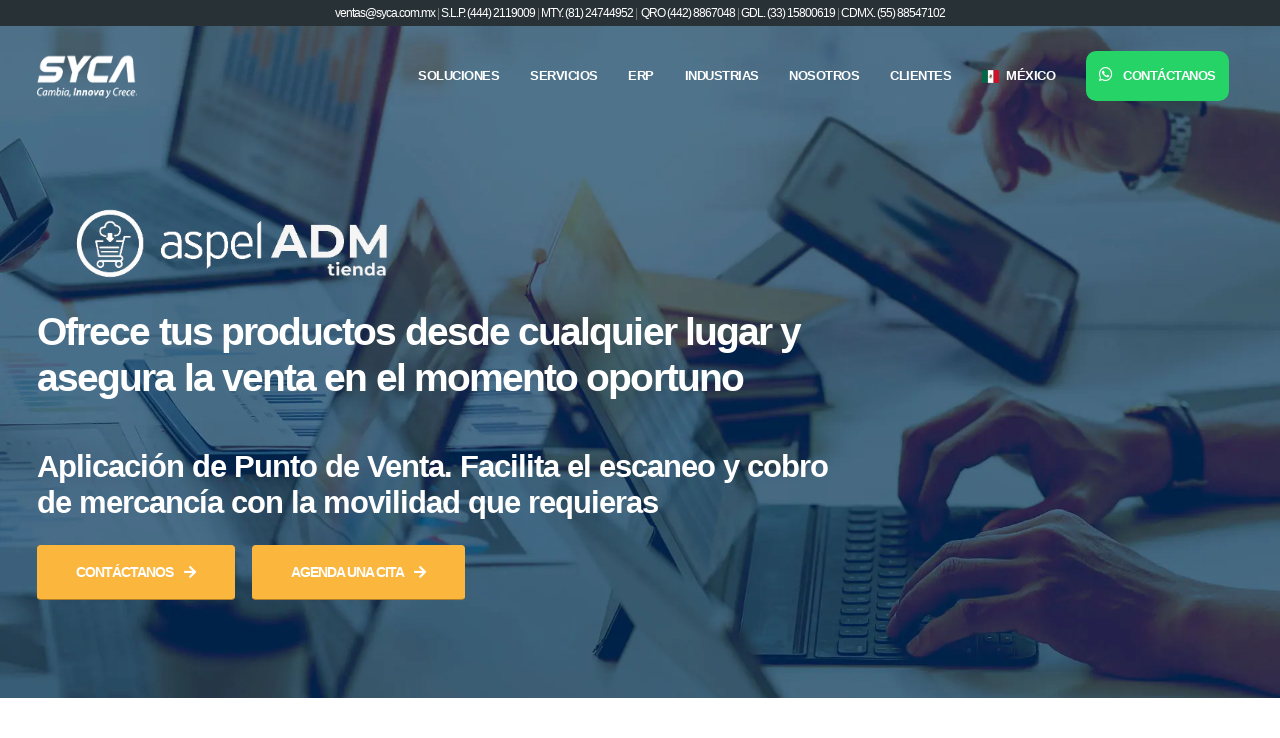

--- FILE ---
content_type: text/html; charset=UTF-8
request_url: https://syca.com.mx/distribuidor-aspel/aspel-adm-tienda/
body_size: 10601
content:
<!DOCTYPE html>
<html>
<head> 

<!-- Basic -->
<meta charset="utf-8">
<meta http-equiv="X-UA-Compatible" content="IE=edge">
<title>Sistema Punto de Venta Aspel ADM Tienda | SYCA</title>
<meta name="keywords" content="Distribuidor Aspel, Aspel, punto de venta, Software, aspel ADM Tienda" />
<meta name="description" content="Software punto de venta en la nube. Ideal para venta de mostrador, genera notas de venta de forma rápida y segura.">
<meta name="author" content="syca.com.mx">

<!-- Favicon -->
<link rel="shortcut icon" href="https://syca.com.mx/img/favicon.ico" type="image/x-icon" />
<link rel="apple-touch-icon" href="https://syca.com.mx/img/apple-touch-icon.webp">
<link rel="stylesheet" href="https://cdn.jsdelivr.net/gh/lipis/flag-icons@6.6.6/css/flag-icons.min.css"/>

<!-- Mobile Metas -->
<meta name="viewport" content="width=device-width, initial-scale=1, minimum-scale=1.0, shrink-to-fit=no">

<!-- Web Fonts  -->
<link rel="preconnect" href="https://fonts.googleapis.com">
<link rel="preconnect" href="https://fonts.gstatic.com" crossorigin>
<link href="https://fonts.googleapis.com/css2?family=Fira+Sans:ital,wght@0,100;0,200;0,300;0,400;0,500;0,600;0,700;0,800;0,900;1,100;1,200;1,300;1,400;1,500;1,600;1,700;1,800;1,900&display=swap" rel="stylesheet">

<!-- Vendor CSS -->
<link rel="stylesheet" href="https://syca.com.mx/vendor/bootstrap/css/bootstrap.min.css">
<link rel="stylesheet" href="../../vendor/fontawesome-free/css/all.min.css">
<link rel="stylesheet" href="https://syca.com.mx/vendor/animate/animate.compat.css">
<link rel="stylesheet" href="https://syca.com.mx/vendor/simple-line-icons/css/simple-line-icons.min.css">
<link rel="stylesheet" href="https://syca.com.mx/vendor/owl.carousel/assets/owl.carousel.min.css">
<link rel="stylesheet" href="https://syca.com.mx/vendor/owl.carousel/assets/owl.theme.default.min.css">
<link rel="stylesheet" href="https://syca.com.mx/vendor/magnific-popup/magnific-popup.min.css">

<!-- Theme CSS -->
<link rel="stylesheet" href="https://syca.com.mx/css/theme.css">
<link rel="stylesheet" href="https://syca.com.mx/css/theme-elements.css">
<link rel="stylesheet" href="https://syca.com.mx/css/theme-blog.css">
<link rel="stylesheet" href="https://syca.com.mx/css/theme-shop.css">

<!-- Demo CSS -->
<link rel="stylesheet" href="https://syca.com.mx/css/demos/demo-landing.css">

<!-- Skin CSS -->
<link id="skinCSS" rel="stylesheet" href="https://syca.com.mx/css/skins/skin-landing.css">

<!-- Theme Custom CSS -->
<link rel="stylesheet" href="https://syca.com.mx/css/custom.css">

<!-- Head Libs --> 
<script src="https://syca.com.mx/vendor/modernizr/modernizr.min.js"></script>
</head>
<script>window.$zoho=window.$zoho || {};$zoho.salesiq=$zoho.salesiq||{ready:function(){}}</script><script id="zsiqscript" src="https://salesiq.zohopublic.com/widget?wc=siq3c2664f453c6e0e40270eea1d24d515c0eaf767ca3cf0b9df2744ee7369e5ae1" defer></script>
<!-- Google tag (gtag.js) -->
<script async src="https://www.googletagmanager.com/gtag/js?id=UA-173989238-1"></script>
<script>
  window.dataLayer = window.dataLayer || [];
  function gtag(){dataLayer.push(arguments);}
  gtag('js', new Date());

  gtag('config', 'UA-173989238-1');
</script>

<script>var w=window;var p = w.location.protocol;if(p.indexOf("http") < 0){p = "http"+":";}var d = document;var f = d.getElementsByTagName('script')[0],s = d.createElement('script');s.type = 'text/javascript'; s.async = false; if (s.readyState){s.onreadystatechange = function(){if (s.readyState=="loaded"||s.readyState == "complete"){s.onreadystatechange = null;try{loadwaprops("3z94b830a3303f908504582d033081bb06","3z4652de44f8dd871afffab93426b4c2b5","3z5d5efc8f92860417a2bec89f7b8d00dad033ad495bcb0f391c8e1c225b913be1","3z441b5836c517a640d44a24d789e861d3","0.0");}catch(e){}}};}else {s.onload = function(){try{loadwaprops("3z94b830a3303f908504582d033081bb06","3z4652de44f8dd871afffab93426b4c2b5","3z5d5efc8f92860417a2bec89f7b8d00dad033ad495bcb0f391c8e1c225b913be1","3z441b5836c517a640d44a24d789e861d3","0.0");}catch(e){}};};s.src =p+"//ma.zoho.com/hub/js/WebsiteAutomation.js";f.parentNode.insertBefore(s, f);</script>
<script src="https://cdn.pagesense.io/js/sycaconsultores542/83e26a5b58324d19baec8b3d142503da.js"></script>
<script async src="https://www.googletagmanager.com/gtag/js?id=UA-173989238-1"></script>

<script type="text/javascript" src='https://forms.zoho.com/js/zf_gclid.js'></script>
<script type="text/javascript"> 
function ZFAdvLead(){
}
ZFAdvLead.utmPValObj = ZFAdvLead.utmPValObj || {};

ZFAdvLead.utmPNameArr = new Array('utm_source','utm_medium','utm_campaign','utm_term','utm_content');ZFAdvLead.utmcustPNameArr = new Array();

ZFAdvLead.prototype.zfautm_sC = function( paramName,path,domain,secure ){
  var value = ZFAdvLead.utmPValObj[paramName];
  if ( typeof value !== "undefined" && value !== null ){
    var cookieStr = paramName + "=" + escape( value );
    var exdate=new Date();
    exdate.setDate(exdate.getDate()+7);
    cookieStr += "; expires=" + exdate.toGMTString();
    cookieStr += "; path=/";
    if ( domain ) {
      cookieStr += "; domain=" + escape( domain );
    }
    if ( secure ) {
      cookieStr += "; secure";
    }
    document.cookie = cookieStr;
  }
};
ZFAdvLead.prototype.zfautm_ini = function (){
  this.zfautm_bscPCap();
  var url_search = document.location.search;
  for (var i = 0; i < ZFAdvLead.utmcustPNameArr.length ; i ++){
    var zf_pN = ZFAdvLead.utmcustPNameArr[i];
    var zf_pV;
    if ( zf_pN == 'referrername' ) {
      zf_pV = ( document.location.href || '' ).slice( 0, 150 );
    } else {
      zf_pV = this.zfautm_gP(url_search, zf_pN);
      if (zf_pV == undefined || zf_pV == ''){
          zf_pV = this.zfautm_gC(zf_pN);
      }
    }
    if ( typeof zf_pV !== "undefined" && zf_pV !== null & zf_pV != "" ) {
      ZFAdvLead.utmPValObj[ zf_pN ] = zf_pV;
    }
  }
  for (var pkey in ZFAdvLead.utmPValObj) {
    this.zfautm_sC(pkey);
  }
};
ZFAdvLead.prototype.zfautm_bscPCap = function () {
  var trafSrc = this.zfautm_calcTrafSrc();
  if ( trafSrc.source != "" ) {
    ZFAdvLead.utmPValObj.utm_source = trafSrc.source;
  }
  if ( trafSrc.medium != "" ) {
    ZFAdvLead.utmPValObj.utm_medium = trafSrc.medium;
  }
  if ( trafSrc.campaign != "" ) {
    ZFAdvLead.utmPValObj.utm_campaign = trafSrc.campaign;
  }
  if ( trafSrc.term != "" ) {
    ZFAdvLead.utmPValObj.utm_term = trafSrc.term;
  }
  if ( trafSrc.content != "" ) {
    ZFAdvLead.utmPValObj.utm_content = trafSrc.content;
  }
}
ZFAdvLead.prototype.zfautm_calcTrafSrc = function() {
  var u1='', u2='', u3='', u4='', u5='';
  var search_engines = [['bing', 'q'], ['google', 'q'], ['yahoo', 'q'], ['baidu', 'q'], ['yandex', 'q'], ['ask', 'q']]; //List of search engines 
  var ref = document.referrer;
  ref = ref.substr(ref.indexOf('//')+2);
  ref_domain = ref;
  ref_path = '/';
  ref_search = '';

  // Checks for campaign parameters
  var url_search = document.location.search;
  if(url_search.indexOf('utm_source') > -1 || url_search.indexOf('utm_medium') > -1 || url_search.indexOf('utm_campaign') > -1 || url_search.indexOf('utm_term') > -1 || url_search.indexOf('utm_content') > -1) {
    u1 = this.zfautm_gP(url_search, 'utm_source'); 
    u2 = this.zfautm_gP(url_search, 'utm_medium'); 
    u3 = this.zfautm_gP(url_search, 'utm_campaign'); 
    u4 = this.zfautm_gP(url_search, 'utm_term'); 
    u5 = this.zfautm_gP(url_search, 'utm_content'); 
  } else if ( this.zfautm_gP(url_search, 'gclid')) {
    u1 = 'Google Ads'; 
    u2 = 'cpc'; 
    u3 = '(not set)'; 
    if ( !ZFAdvLead.utmcustPNameArr.includes('gclid') ) {
      ZFAdvLead.utmcustPNameArr.push('gclid');
    }
  } else if(ref) {
    var r_u1 = this.zfautm_gC('utm_source'); 
    var r_u2 = this.zfautm_gC('utm_medium'); 
    var r_u3 = this.zfautm_gC('utm_campaign'); 
    var r_u4 = this.zfautm_gC('utm_term'); 
    var r_u5 = this.zfautm_gC('utm_content'); 
    if ( typeof r_u1 === "undefined" && typeof r_u2 === "undefined" && typeof r_u3 === "undefined" && typeof r_u4 === "undefined" && typeof r_u5 === "undefined") {
      // separate domain, path and query parameters
      if (ref.indexOf('/') > -1) {
        ref_domain = ref.substr(0,ref.indexOf('/'));
        ref_path = ref.substr(ref.indexOf('/'));
        if (ref_path.indexOf('?') > -1) {
          ref_search = ref_path.substr(ref_path.indexOf('?'));
          ref_path = ref_path.substr(0, ref_path.indexOf('?'));
        }
      }
      u2 = 'referral'; 
      u1 = ref_domain;                    
    // Extract term for organic source
      for (var i=0; i<search_engines.length; i++){
        if(ref_domain.indexOf(search_engines[i][0]) > -1){
          u2 = 'organic'; 
          u1 = search_engines[i][0];
          u4 = this.zfautm_gP(ref_search, search_engines[i][1]) || '(not provided)';
          break;
        }
      }
    } else {
      if ( typeof r_u1 !== "undefined" ) {
        u1 = r_u1;
      }
      if ( typeof r_u2 !== "undefined" ) {
          u2 = r_u2;
      }
      if ( typeof r_u3 !== "undefined" ) {
        u3 = r_u3;
      }
      if ( typeof r_u4 !== "undefined" ) {
        u4 = r_u4;
      }
      if ( typeof r_u5 !== "undefined" ) {
        u5 = r_u5;
      }
    }
  } else {
    var r_u1 = this.zfautm_gC('utm_source'); 
    var r_u2 = this.zfautm_gC('utm_medium'); 
    var r_u3 = this.zfautm_gC('utm_campaign'); 
    var r_u4 = this.zfautm_gC('utm_term'); 
    var r_u5 = this.zfautm_gC('utm_content'); 
    if ( typeof r_u1 === "undefined" && typeof r_u2 === "undefined" && typeof r_u3 === "undefined" && typeof r_u4 === "undefined" && typeof r_u5 === "undefined") {
      var locRef = document.location.href;
      locRef = locRef.substr(locRef.indexOf('//')+2);
      if (locRef.indexOf('/') > -1) {
        locRef = locRef.substr(0,locRef.indexOf('/'));
      }
      u1 = locRef;
      u2 = 'referral'; 
    } else {
      if ( typeof r_u1 !== "undefined" ) {
        u1 = r_u1;
      }
      if ( typeof r_u2 !== "undefined" ) {
        u2 = r_u2;
      }
      if ( typeof r_u3 !== "undefined" ) {
        u3 = r_u3;
      }
      if ( typeof r_u4 !== "undefined" ) {
        u4 = r_u4;
      }
      if ( typeof r_u5 !== "undefined" ) {
        u5 = r_u5;
      }
    }
  }
  return {
    'source'  : u1, 
    'medium'  : u2, 
    'campaign': u3, 
    'term'    : u4, 
    'content' : u5 
  };
}
ZFAdvLead.prototype.zfautm_gP = function(s, q) {
  try{
      var match = s.match('[?&]' + q + '=([^&]+)');
      return match ? match[1] : '';
  } catch(e){
    return '';  
  }
}
ZFAdvLead.prototype.zfautm_gC = function( cookieName ){
  var cookieArr = document.cookie.split('; ');
  for ( var i = 0 ; i < cookieArr.length ; i ++ ){
    var cookieVals = cookieArr[i].split('=');
      if ( cookieVals[0] === cookieName && cookieVals[1] ) {
        return unescape(cookieVals[1]);
      }
  }
};
ZFAdvLead.prototype.zfautm_iframeSprt = function () {
  var zf_frame = document.getElementsByTagName("iframe");
  for(var i = 0; i < zf_frame.length; ++i){
    if((zf_frame[i].src).indexOf('formperma') > 0 ){
      var zf_src = zf_frame[i].src;
      for( var prmIdx = 0 ; prmIdx < ZFAdvLead.utmPNameArr.length ; prmIdx ++ ) {
        var utmPm = ZFAdvLead.utmPNameArr[ prmIdx ];
        var utmVal = this.zfautm_gC( ZFAdvLead.utmPNameArr[ prmIdx ] );
        if ( typeof utmVal !== "undefined" ) {
          if ( utmVal != "" ){
            if(zf_src.indexOf('?') > 0){
              zf_src = zf_src+'&'+utmPm+'='+utmVal;
            }else{
              zf_src = zf_src+'?'+utmPm+'='+utmVal;
            }
          }
        }
      }
      if ( zf_frame[i].src.length < zf_src.length ) {
        zf_frame[i].src = zf_src;
      }
    }
  }
};
ZFAdvLead.prototype.zfautm_DHtmlSprt = function () {
  var zf_formsArr = document.forms;
  for ( var frmInd = 0 ; frmInd < zf_formsArr.length ; frmInd ++ ) {
    var zf_form_act = zf_formsArr[frmInd].action;
      if ( zf_form_act && zf_form_act.indexOf('formperma') > 0 ){
        for( var prmIdx = 0 ; prmIdx < ZFAdvLead.utmPNameArr.length ; prmIdx ++ ) {
          var utmPm = ZFAdvLead.utmPNameArr[ prmIdx ];
          var utmVal = this.zfautm_gC( ZFAdvLead.utmPNameArr[ prmIdx ] );
          if ( typeof utmVal !== "undefined" ) {
            if ( utmVal != "" ) {
              var fieldObj = zf_formsArr[frmInd][utmPm];
            if ( fieldObj ) {
              fieldObj.value = utmVal;
            }
          }
        }
      }
    }
  }
};
ZFAdvLead.prototype.zfautm_jsEmbedSprt = function ( id ) {
  document.getElementById('zforms_iframe_id').removeAttribute("onload");
  var jsEmbdFrm = document.getElementById("zforms_iframe_id");
  var embdSrc = jsEmbdFrm.src;
  for( var prmIdx = 0 ; prmIdx < ZFAdvLead.utmPNameArr.length ; prmIdx ++ ) {
    var utmPm = ZFAdvLead.utmPNameArr[ prmIdx ];
    var utmVal = this.zfautm_gC( ZFAdvLead.utmPNameArr[ prmIdx ] );
    if ( typeof utmVal !== "undefined" ) {
      if ( utmVal != "" ) {
        if(embdSrc.indexOf('?') > 0){
                    embdSrc = embdSrc+'&'+utmPm+'='+utmVal;
        }else{
            embdSrc = embdSrc+'?'+utmPm+'='+utmVal;
        }
      }
    }
  }
  jsEmbdFrm.src = embdSrc;
};
var zfutm_zfAdvLead = new ZFAdvLead();
zfutm_zfAdvLead.zfautm_ini();
if( document.readyState == "complete" ){
    zfutm_zfAdvLead.zfautm_iframeSprt();
    zfutm_zfAdvLead.zfautm_DHtmlSprt();
} else {
  window.addEventListener('load', function (){
        zfutm_zfAdvLead.zfautm_iframeSprt();
        zfutm_zfAdvLead.zfautm_DHtmlSprt();
  }, false);
}
</script>

<script>
  window.dataLayer = window.dataLayer || [];
  function gtag(){dataLayer.push(arguments);}
  gtag('js', new Date());

  gtag('config', 'UA-173989238-1');
</script>


<!--
<style>
@media (min-width: 768px) {
    
    #header .header-body
    {
        top: 0px!important;
    }
}
@media (max-width: 962px) {

    #header > div > div.header-top.header-top-small-minheight.header-top-simple-border-bottom
    {
        display: none;
    }
    #header .header-body
    {
        top: 0px!important;
    }
}
</style>
-->

<!-------------------------------------------------------------------------------------------->
	<body data-plugin-page-transition class="default-font letter-spacing-minus-1">
	<div class="body">
   <!-- 
	<div class="telefonos" style="background: #283136;">
        <div class="container">
            <div class="row text-center justify-content-center" style="width: 95%; margin: auto;">
                <div style="font-size: 14px; font-weight: 300; padding: 5px 0;"><a style="color: #fff;" href="mailto:ventas@syca.com.mx">ventas@syca.com.mx</a>&nbsp;|&nbsp;<a style="color: #fff;" href="tel:4442119009">S.L.P. (444) 2119009</a>&nbsp;|&nbsp;<a style="color: #fff;" href="tel:8124744952">MTY. (81) 24744952</a>&nbsp;|&nbsp;<a style="color: #fff;" href="tel:4428867048">QRO. (442) 8867048</a>&nbsp;|&nbsp;<a style="color: #fff;" href="tel:3315800619">GDL. (33) 15800619</a>&nbsp;|&nbsp;<a style="color: #fff;" href="tel:5588547102">CDMX. (55) 88547102</a>

                </div>
            </div>
        </div>
    </div>
-->
<div class="telefonos" style="background: #283136;">
                 <div class="container">
            <div class="row text-center justify-content-center" style="width: 95%; margin: auto;">
                <div style="font-size: 12px;">
                    <a style="color: #fff;" href="mailto:ventas@syca.com.mx">ventas@syca.com.mx</a>&nbsp;|&nbsp;<a style="color: #fff;" href="tel:4442119009">S.L.P. (444) 2119009</a>&nbsp;|&nbsp;<a style="color: #fff;" href="tel:8124744952">MTY. (81) 24744952</a>&nbsp;|&nbsp;
                    <a style="color: #fff;" href="tel:4428867048">QRO (442) 8867048</a>&nbsp;|&nbsp;<a style="color: #fff;" href="tel:3315800619">GDL. (33) 15800619</a>&nbsp;|&nbsp;<a style="color: #fff;" href="tel:5588547102">CDMX. (55) 88547102</a>

                </div>
            </div>
</div>
</div>
<header id="header" class="header-transparent header-effect-shrink" data-plugin-options="{'stickyEnabled': true, 'stickyEffect': 'shrink', 'stickyEnableOnBoxed': false, 'stickyEnableOnMobile': true, 'stickyStartAt': 70, 'stickyChangeLogo': false, 'stickyHeaderContainerHeight': 70}">
		<div class="header-body border-top-0 bg-dark box-shadow-none">
		  <div class="header-container container">
			<div class="header-row">
			  <div class="header-column">
				<div class="header-row">
				  <div class="header-logo"> <a href="https://syca.com.mx/">
          <a href="https://syca.com.mx/" Target="_blank" ><img width="100" height="48" data-sticky-width="82" data-sticky-height="40" data-sticky-top="0" src="https://syca.com.mx/img/logo_SYCA2-blanco.webp" alt="Logotipo SYCA - Partner SAP San Luis Potosí"></a> </div>
				</div>
			  </div>
				
			  <div class="header-column justify-content-end">
				<div class="header-row">
				  <div class="header-nav header-nav-line header-nav-top-line header-nav-top-line-with-border order-2 order-lg-1">
					<div class="header-nav-main header-nav-main-square header-nav-main-effect-2 header-nav-main-sub-effect-1">
					  <nav class="collapse">

						<ul class="nav nav-pills" id="mainNav" style=>
						  
            <li class="dropdown text-light"> <a class="dropdown-item dropdown-toggle" href="#"> Soluciones </a>
							<ul class="dropdown-menu">
							  <li> <a class="dropdown-item" href="https://syca.com.mx/software-crm/"  target="_blank"> Gestión Comercial (CRM) </a> </li>
							  <li> <a class="dropdown-item" href="https://syca.com.mx/software-erp-produccion/" target="_blank"> Gestión de Producción (MRP) </a> </li>
							  <li> <a class="dropdown-item" href="https://syca.com.mx/software-erp-proyectos/" target="_blank"> Gestión de Proyectos </a> </li>
							  <li> <a class="dropdown-item" href="https://syca.com.mx/software-servicio-al-cliente/" target="_blank"> Gestión Service Desk </a> </li>
							  <li> <a class="dropdown-item" href="https://syca.com.mx/partner-zoho/zoho-recruit/" target="_blank"> Reclutamiento y Selección (ATM) </a> </li>
							  <li> <a class="dropdown-item" href="https://syca.com.mx/partner-zoho/zoho-people/" target="_blank"> Gestión Recursos Humanos (HR) </a> </li>
                <li> <a class="dropdown-item" href="https://syca.com.mx/distribuidor-soft-restaurant/" target="_blank"> Administración de restaurantes </a> </li>
                
                <li> <a class="dropdown-item" href="https://syca.com.mx/tracto-soft/" target="_blank"> Administración de transporte y logística </a> </li>
								
							  <!--
                <li class="dropdown-submenu"> <a class="dropdown-item" href="#">Factor BI</a>
								<ul class="dropdown-menu">
								  <li><a class="dropdown-item" href="https://syca.com.mx/soft-restaurant-business-intelligence/">Tableros BI</a></li>
								  <li><a class="dropdown-item" href="https://syca.com.mx/soft-restaurant-business-intelligence/">Tableros BI</a></li>
								</ul>
							  </li>
-->
							</ul>
						  </li>


              
						  <li class="dropdown"> <a class="dropdown-item dropdown-toggle" href="#"> Servicios </a>
							<ul class="dropdown-menu">
							  <li> <a class="dropdown-item" href="https://syca.com.mx/analisis-eleccion-software/" target="_blank"> Análisis y elección de software </a> </li>
							  <li> <a class="dropdown-item" href="https://syca.com.mx/consultoria-implementacion/" target="_blank"> Consultoría e implementación de software </a> </li>
							  <li> <a class="dropdown-item" href="https://syca.com.mx/capacitacion-y-consultoria/" target="_blank"> Capacitación y consultoría</a> </li>			
							</ul>						  
						  </li>

<!--
              <li class="dropdown"> <a class="dropdown-item dropdown-toggle" href="#"> ERP </a>
               					
              <ul class="dropdown-menu">
							  <li> <a class="dropdown-item" href="https://syca.com.mx/sap-business-one/"> SAP Business One </a></li>

                <li class="dropdown-submenu"> <a class="dropdown-item" href="https://syca.com.mx/partner-zoho/zoho-one/">ZOHO One</a>
								<ul class="dropdown-submenu">
                <li><a class="dropdown-item" href="https://syca.com.mx/partner-zoho/zoho-crm/" target="_blank">Zoho CRM</a></li>
								  <li><a class="dropdown-item" href="https://syca.com.mx/partner-zoho/zoho-books/" target="_blank">Zoho Books</a></li>
                  <li><a class="dropdown-item" href="https://syca.com.mx/partner-zoho/zoho-desk/" target="_blank">Zoho Desk</a></li>
                  <li><a class="dropdown-item" href="https://syca.com.mx/partner-zoho/zoho-finance-plus/" target="_blank">Zoho Finance</a></li>
                  <li><a class="dropdown-item" href="https://syca.com.mx/partner-zoho/zoho-inventory/" target="_blank">Zoho Inventory</a></li>
                  <li><a class="dropdown-item" href="https://syca.com.mx/partner-zoho/zoho-people/" target="_blank">Zoho People</a></li>
                  <li><a class="dropdown-item" href="https://syca.com.mx/partner-zoho/zoho-projects/" target="_blank">Zoho Projects</a></li>
                  <li><a class="dropdown-item" href="https://syca.com.mx/partner-zoho/zoho-recruit/" target="_blank">Zoho Recruit</a></li>
                  <li><a class="dropdown-item" href="https://syca.com.mx/partner-zoho/zoho-workplace/" target="_blank">Zoho Workplace</a></li>						
                  </ul>
							  </li>

							  <li> <a class="dropdown-item" href="https://syca.com.mx/partner-odoo/"> Odoo </a> </li>
							</ul>
						  </li>
-->
<li class="dropdown text-light"> <a class="dropdown-item dropdown-toggle" href="#"> ERP </a>
							<ul class="dropdown-menu">
							  <li> <a class="dropdown-item" href="https://syca.com.mx/sap-business-one/" target="_blank"> SAP Business One </a> </li>

                <li class="dropdown-submenu"> <a class="dropdown-item" href="https://syca.com.mx/partner-zoho/zoho-one/" target="_blank">ZOHO One</a>
								<ul class="dropdown-menu">
								  <li><a class="dropdown-item" href="https://syca.com.mx/partner-zoho/zoho-crm/" target="_blank">Zoho CRM</a></li>
                  <li><a class="dropdown-item" href="https://syca.com.mx/partner-zoho/zoho-books/" target="_blank">Zoho Books</a></li>
                  <li><a class="dropdown-item" href="https://syca.com.mx/partner-zoho/zoho-desk/" target="_blank">Zoho Desk</a></li>
                  <li><a class="dropdown-item" href="https://syca.com.mx/partner-zoho/zoho-finance-plus/" target="_blank">Zoho Finance</a></li>
                  <li><a class="dropdown-item" href="https://syca.com.mx/partner-zoho/zoho-inventory/" target="_blank">Zoho Inventory</a></li>
                  <li><a class="dropdown-item" href="https://syca.com.mx/partner-zoho/zoho-people/" target="_blank">Zoho People</a></li>
                  <li><a class="dropdown-item" href="https://syca.com.mx/partner-zoho/zoho-projects/" target="_blank">Zoho Projects</a></li>
                  <li><a class="dropdown-item" href="https://syca.com.mx/partner-zoho/zoho-recruit/" target="_blank">Zoho Recruit</a></li>
                  <li><a class="dropdown-item" href="https://syca.com.mx/partner-zoho/zoho-workplace/" target="_blank">Zoho Workplace</a></li>
								</ul>
							  </li>
							  <li> <a class="dropdown-item" href="https://syca.com.mx/partner-odoo/" target="_blank"> Odoo </a> </li>

                <li class="dropdown-submenu"> <a class="dropdown-item" href="https://syca.com.mx/distribuidor-aspel/" target="_blank">Aspel</a>
								<ul class="dropdown-menu">
								  <li><a class="dropdown-item" href="https://syca.com.mx/distribuidor-aspel/aspel-adm-tienda/" target="_blank">Aspel ADM Tienda</a></li>
                  <li><a class="dropdown-item" href="https://syca.com.mx/distribuidor-aspel/aspel-adm/" target="_blank">Aspel ADM</a></li>
                  <li><a class="dropdown-item" href="https://syca.com.mx/distribuidor-aspel/aspel-banco/" target="_blank">Aspel Banco</a></li>
                  <li><a class="dropdown-item" href="https://syca.com.mx/distribuidor-aspel/aspel-caja/" target="_blank">Aspel Caja</a></li>
                  <li><a class="dropdown-item" href="https://syca.com.mx/distribuidor-aspel/aspel-coi/" target="_blank">Aspel COI</a></li>
                  <li><a class="dropdown-item" href="https://syca.com.mx/distribuidor-aspel/aspel-facture/" target="_blank">Aspel Facture</a></li>
                  <li><a class="dropdown-item" href="https://syca.com.mx/distribuidor-aspel/aspel-noi/" target="_blank">Aspel NOI</a></li>
                  <li><a class="dropdown-item" href="https://syca.com.mx/distribuidor-aspel/aspel-noi-asistente/" target="_blank">Aspel NOI Asistente</a></li>
                  <li><a class="dropdown-item" href="https://syca.com.mx/distribuidor-aspel/aspel-prod/" target="_blank">Aspel PROD</a></li>
                  <li><a class="dropdown-item" href="https://syca.com.mx/distribuidor-aspel/aspel-sae/" target="_blank">Aspel SAE</a></li>
                  <li><a class="dropdown-item" href="https://syca.com.mx/soporte-aspel/timbres-aspel/"  target="_blank">Timbres Aspel</a></li>
								</ul>
							  </li>
				
							</ul>
						  </li>

						  <li class="dropdown"> <a class="dropdown-item dropdown-toggle" href="#"> Industrias </a>
							<ul class="dropdown-menu">
							  <li> <a class="dropdown-item" href="https://syca.com.mx/software-erp-produccion/" target="_blank">Manufactura</a> </li>
							  <li> <a class="dropdown-item" href="https://syca.com.mx/software-erp-proyectos/" target="_blank"> Proyectos</a> </li>
							</ul>
						  </li>
						  <li class="dropdown"> <a class="dropdown-item dropdown-toggle" href="#"> Nosotros </a>
							<ul class="dropdown-menu">
							  <li> <a class="dropdown-item" href="https://syca.com.mx/nosotros/"> Quiénes Somos </a> </li>
							  <li> <a class="dropdown-item" href="https://talento.syca.com.mx/jobs/Careers" target="_blank"> Únete a nuestro equipo </a> </li>
							</ul>
						  </li>
						  
						 
						  
						  <li class="dropdown"> <a href="#" class="dropdown-item dropdown-toggle"> Clientes</a>
                        <ul class="dropdown-menu">
							  <li> <a class="dropdown-item" href="https://books.zoho.com/portal/grupoenticonfio" target="_blank"> Portal Clientes </a> </li>
							  <li> <a class="dropdown-item" href="https://projects.zoho.com/portal/grupoenticonfio" target="_blank">  Proyectos Cliente</a> </li>
							  <li> <a class="dropdown-item" href="https://soporte.syca.com.mx/portal/es/newticket?departmentId=147427000000006907&layoutId=147427000001711011" target="_blank">  Crea tu ticket</a> </li>
                        </ul>
                         </li> 
                         
						  <li class="dropdown"> <a class="dropdown-item dropdown-toggle" href="#"> <span class="fi fi-mx"></span><span class="font-weight-semibold">&nbsp; México</span></a>
							<ul class="dropdown-menu">
							  <li style="padding-left: 0px;"><a class="dropdown-item" href="https://syca.com.mx/estados-unidos/"><span class="fi fi-us"></span> E.U.A.</a></li>
							  <li style="padding-left: 0px;"><a class="dropdown-item" href="https://syca.com.mx/canada/"><span class="fi fi-ca"></span> Canadá</a></li>
							  <li style="padding-left: 0px;"><a class="dropdown-item" href="https://syca.com.mx/colombia/"><span class="fi fi-co"></span> Colombia </a></li>
							  <li style="padding-left: 0px;"><a class="dropdown-item" href="https://syca.com.mx/argentina/"><span class="fi fi-ar"></span> Argentina</a></li>
							  <li style="padding-left: 0px;"><a class="dropdown-item" href="https://syca.com.mx/peru/"><span class="fi fi-pe"></span> Perú </a></li>
							  <li style="padding-left: 0px;"><a class="dropdown-item" href="https://syca.com.mx/chile/"><span class="fi fi-cl"></span> Chile</a></li>
							  <li style="padding-left: 0px;"><a class="dropdown-item" href="https://syca.com.mx/guatemala/"><span class="fi fi-gt"></span> Guatemala</a></li>	
							  <li style="padding-left: 0px;"><a class="dropdown-item" href="https://syca.com.mx/espana/"><span class="fi fi-es"></span> España</a></li>
							</ul>
						  </li>
						  <li class="dropdown"><a class="dropdown-item dropdown-toggle" href="https://wa.link/cpfxbg" target="_blank"><span style="background-color: #25d366 !important; padding: 1em; border-radius: 10px;"><i class="fab fa-whatsapp text-4 text-color-light" style="top: 1px;"></i> &nbsp; Contáctanos</span></a></li>
						</ul>
					  </nav>
					</div>
					<button class="btn header-btn-collapse-nav" data-toggle="collapse" data-target=".header-nav-main nav"> <i class="fas fa-bars"></i> </button>
				  </div>
				</div>
			  </div>
				
			</div>
		  </div>
		</div>
    <script type="text/javascript" id="zsiqchat">var $zoho=$zoho || {};$zoho.salesiq = $zoho.salesiq || {widgetcode: "5da705e03e3d6ea6f16977e7a629ecf84cec3f1ca43b9546546255a2015b265e", values:{},ready:function(){}};var d=document;s=d.createElement("script");s.type="text/javascript";s.id="zsiqscript";s.defer=true;s.src="https://salesiq.zoho.com/widget";t=d.getElementsByTagName("script")[0];t.parentNode.insertBefore(s,t);</script>
	  </header>

<!--------------->
  <div role="main" class="main">
    <section class="section section-concept section-no-border section-angled section-angled-reverse pt-5 m-0 section-dark" id="section-concept" style="background-image: url(https://syca.com.mx/img/hero-projects.webp); background-size: cover; background-position: center; animation-duration: 750ms; animation-delay: 300ms; animation-fill-mode: forwards;">
      <div class="section-angled-layer-bottom bg-light" style="padding: 0rem 0; height: 100wv"></div>
      <div class="container pt-5 mt-5">
        <div class="row align-items-center pt-3">
          <div class="col-lg-8 mb-5">

            <div class="pt-2 mb-3"> <img src="https://syca.com.mx/img/aspel-adm-tienda-logo2.webp" alt="Logo Aspel adm tienda" width="400" height="auto"> </div>
            <h1 class="default-font font-weight-bold text-10 line-height-2 mb-5">Ofrece tus productos desde cualquier lugar y asegura la venta en el momento oportuno<br>
            </h1>
            <h2 class="default-font font-weight-bold line-height-2 mb-3"><span class="highlighted-word highlighted-word-animation-1 highlighted-word-animation-1-2 highlighted-word-animation-1 highlighted-word-animation-1-light default-font font-weight-bold highlighted-word-animation-1-end letter-spacing-minus-1" style="font-size: 1em; line-height: 1em;">Aplicación de Punto de Venta. Facilita el escaneo y cobro de mercancía con la movilidad que requieras</span></h2>
            <a href="https://wa.link/6lhwwj" target="_blank" class="default-font btn btn-primary btn-modern font-weight-bold text-3 py-3 btn-px-5 mt-2 appear-animation" data-appear-animation="fadeInUpShorter" data-appear-animation-delay="1100" data-appear-animation-duration="0.6s" data-plugin-options="{'minWindowWidth': 0}" style="margin-right: 1em;">CONTÁCTANOS <i class="fas fa-arrow-right ml-2"></i></a> <a href="https://reserva.grupoenticonfio.com/#/3980540000010569234?UTM=https://syca.com.mx/distribuidor-aspel/aspel-adm-tienda/" target="_blank" class="default-font btn btn-primary btn-modern font-weight-bold text-3 py-3 btn-px-5 mt-2 appear-animation" data-appear-animation="fadeInUpShorter" data-appear-animation-delay="1100" data-appear-animation-duration="0.6s" data-plugin-options="{'minWindowWidth': 0}">AGENDA UNA CITA <i class="fas fa-arrow-right ml-2"></i></a> </div>
        </div>
      </div>
    </section>
    <!---
						<div class="home-intro mb-0" id="home-intro" style="background-color: #536a80;">
							<div class="container">

								<div class="row align-items-center">
									<div class="col-lg-8">
										<p class="default-font font-weight-bold text-5">
											¿Cuánto cuesta implementar <strong style="color: #fdb82b;">SAP Business One</strong>?
											<span>Recibe información acerca del costo de consultoría e implementación.</span>
										</p>
									</div>
									<div class="col-lg-4">
										<div class="default-font get-started text-start text-lg-end">
											<a href="#" class="btn btn-primary btn-lg text-3 font-weight-semibold px-4 py-3">Cotiza SAP B1</a>
										</div>
									</div>
								</div>

							</div>
						</div>-->
    <div class="container">
      <div class="row align-items-center py-5 my-3 appear-animation" data-appear-animation="fadeInLeftShorter">
        <div class="col-md-6 mb-6 mb-md-0">
          <div class="appear-animation" data-appear-animation="fadeInUpShorter" data-appear-animation-delay="200" data-appear-animation-duration="750">
            <div class="portfolio-item hover-effect-1 text-center"> <span class="thumb-info thumb-info-no-zoom thumb-info-no-overlay thumb-info-no-bg"> <a href="https://www.youtube.com/watch?v=U_52KPCMAso" target="_blank"><img src="https://syca.com.mx/img/video-aspel-adm-tienda.webp" alt=""></a> </span> </div>
          </div>
        </div>
        <div class="col-md-6 ps-md-5">
          <h2 class="font-weight-normal text-6 mb-3">
            <p class="font-weight-extra-bold" style="font-size: 27px; color:black">Ideal para tiendas y comercios que requieren generar transacciones en mostrador de forma rápida y segura. Lleva el control de tu punto de venta de manera sencilla y eﬁciente.</p>
            <p class="lead mb-4 pb-2">-Genera notas de venta e imprímelas en segundos.<Br>-Emite el Comprobante Fiscal Digital (CFDI) del ticket de venta. <Br>-Acepta pagos electrónicos con cualquier tarjeta. </p>
         </h2>
       </div>
      </div>
    </div>
    <!--
		<section class="parallax section section-parallax section-center" data-plugin-parallax data-plugin-options="{'speed': 1.5}" data-image-src="https://syca.com.mx/img/es-momento.webp" style="margin-bottom: 0px !important; margin-top: 0px !important;">
		  <div class="container">
			<div class="row justify-content-center">
			  <div class="col-lg-8">
				<h2 class="default-font font-weight-bold text-center text-10 line-height-2 mb-3 text-dark" style="color: #03274a !important;">Es momento de hacer las cosas bien y hacer que sucedan</h2>
			  </div>
			</div>
		  </div>
		</section>-->
    <section class="section bg-color-grey-scale-1 section-height-3 border-0" style="margin-top: 0rem !important; margin-bottom: 0rem !important;">
      <div class="container px-8">
        <div class="row">
          <div class="col">
            <h2 class="font-weight-extra-bold text-center text-8 pb-3">Conoce lo que <span style="color: #fdb82b;">Aspel ADM Tienda</span> tiene para ofrecerte </h2>
          </div>
        </div>
        <div class="featured-boxes featured-boxes-style-8">
          <div class="row align-items-center">
            <div class="col-md-6">
              <div class="appear-animation" data-appear-animation="fadeInUpShorter" data-appear-animation-delay="200" data-appear-animation-duration="750">
                <div class="portfolio-item hover-effect-1 text-center"> <span class="thumb-info thumb-info-no-zoom thumb-info-no-overlay thumb-info-no-bg"> <span class="thumb-info-wrapper thumb-info-wrapper-demos thumb-info-wrapper-link lazyload m-0"> <img src="https://syca.com.mx/img/adm tienda 1.webp" alt="" style="width: 58%;"> </span> </span> </div>
              </div>
            </div>
            <div class="col-md-6">
              <h2 class="font-weight-normal text-6 mb-3"><strong class="font-weight-extra-bold">Genera un ticket de venta en cualquier lugar y momento.</strong></h2>
              <p class="lead mb-4 pb-2">-Envía por correo electrónico o imprime al instante.<Br>-Emite la factura al cobrar o a través del portal de facturación.<Br>-Notas de venta generadas y Notas de venta facturadas.</p>
            </div>
          </div>
          <div class="row">
            <div class="col" style="height: 4rem;"> &nbsp; </div>
          </div>
          <div class="row align-items-center">
            <div class="col-md-6">
              <h2 class="font-weight-normal text-6 mb-3"><strong class="font-weight-extra-bold">Clasiﬁca y agiliza la búsqueda de tus productos por categoría.</strong></h2>
              <p class="lead mb-4 pb-2">-Vende por código de barras.<Br>-Visualiza la fotografía del producto y agiliza la búsqueda. Precios en pesos y dólares.<Br>-Consulta el listado de: Productos más vendidos.</p>
            </div>
            <div class="col-md-6">
              <div class="appear-animation" data-appear-animation="fadeInUpShorter" data-appear-animation-delay="200" data-appear-animation-duration="750">
                <div class="portfolio-item hover-effect-1 text-center"> <span class="thumb-info thumb-info-no-zoom thumb-info-no-overlay thumb-info-no-bg"> <span class="thumb-info-wrapper thumb-info-wrapper-demos thumb-info-wrapper-link lazyload m-0"> <img src="https://syca.com.mx/img/adm tienda 2.webp" alt=""> </span> </span> </div>
              </div>
            </div>
          </div>
          <div class="row">
            <div class="col" style="height: 4rem;"> &nbsp; </div>
          </div>
          <div class="row align-items-center">
            <div class="col-md-6">
              <div class="appear-animation" data-appear-animation="fadeInUpShorter" data-appear-animation-delay="200" data-appear-animation-duration="750">
                <div class="portfolio-item hover-effect-1 text-center"> <span class="thumb-info thumb-info-no-zoom thumb-info-no-overlay thumb-info-no-bg"> <span class="thumb-info-wrapper thumb-info-wrapper-demos thumb-info-wrapper-link lazyload m-0"> <img src="https://syca.com.mx/img/adm tienda 3.webp" alt="" style="width: 76%;"> </span> </span> </div>
              </div>
            </div>
            <div class="col-md-6">
              <h2 class="font-weight-normal text-6 mb-3"><strong class="font-weight-extra-bold">Supervisa las ventas de tu negocio y movimientos realizados.</strong></h2>
              <p class="lead mb-4 pb-2">-Controla el acceso de dispositivos y cajeros de forma segura.<Br>-Obtén en cualquier momento del día los reportes de corte de caja y arqueo de caja, separados por formas de pago.</p>
            </div>
          </div>
          <div class="row">
            <div class="col">
              <div class="get-started text-start text-lg-center pt-5">
                <a type="button" class="btn btn-primary btn-xl mb-2" href="https://reserva.grupoenticonfio.com/#/3980540000010569234?UTM=https://syca.com.mx/distribuidor-aspel/aspel-adm-tienda/" target="_blank">Agendar una cita</a>
              </div>
            </div>
          </div>
        </div>
      </div>
    </section>
    <section class="section section-height-3 border-0 m-0" style="background-color: #fff; margin-top: 0rem; margin-bottom: 3rem;">
   
    <div class="col appear-animation" data-appear-animation="fadeInLeftShorter" data-appear-animation-delay="300">   
    <div class="container py-2">
    <div class="featured-boxes featured-boxes-style-2 my-5">
      <div class="row mt-3 pb-4">
        <div class="col text-center">
          <h2 class="font-weight-bold text-8 mb-0">Complementos Aspel ADM Tienda.</h2>
            <h3 class="text-center text-5 pb-3 text-transform-none col-md-6 col-lg-7 mx-auto">Aprovecha las interfacez entre los sistemas.</h3>
        </div>
      </div>

      

        <div class="col-lg-4" style="margin:auto">
          <div class="featured-box featured-box-secondary featured-box-effect-4">
            <div class="box-content">
              <div class="counter"> <img src="https://syca.com.mx/img/aspel-adm.webp" alt="" style="width:50%" > </div>
              <h4 class="font-weight-normal text-5 mt-3"></h4>
              <p class="mb-0">Consolida las operaciones de punto de venta, en sinergia con Aspel ADM gestiona los movimientos de compra-venta desde la nube.</p>
            </div>
          </div>
        </div>

       
      <div class="row">
        <div class="col">
          <div class="get-started text-start text-lg-center pt-5">
            <a type="button" class="btn btn-primary btn-xl mb-2" href="https://reserva.grupoenticonfio.com/#/3980540000010569234?UTM=https://syca.com.mx/distribuidor-aspel/aspel-adm-tienda/" target="_blank" >Agendar una
              cita</a>
          </div>
        </div>
      </div>
    </div>
  </div>

    </section>	
    <section class="section section-height-3 border-0 m-0" style="background: #03274a; margin-top: 0rem; margin-bottom: 3rem;">
      <div class="container">
        <div class="row">
          <div class="col">
            <h2 class="font-weight-bold text-center text-8 pb-3 text-light py-7">Necesitas un partner confiable que entienda a fondo tu modelo de negocio y te ayude a mejorar tus procesos.</h2>
          <h3 class="text-center text-5 pb-3 text-transform-none col-md-6 col-lg-7 mx-auto text-light">Sabemos lo difícil que es dirigir y administrar tu negocio y al mismo tiempo mejorar los procesos e implementar el software administrativo adecuado.</h3>
          </div>
        </div>
        <div class="row mb-lg-4">
          <div class="col-lg-6 appear-animation" data-appear-animation="fadeInLeftShorter" data-appear-animation-delay="300">
            <div class="feature-box feature-box-style-2">
              <div class="feature-box-info align-content-center" style="text-align: center;"> <img src="https://syca.com.mx/img/Mapa.webp" alt=""> </div>
            </div>
          </div>
          <div class="col-lg-6 appear-animation" data-appear-animation="fadeInUpShorter">
            <div class="feature-box feature-box-style-2  mb-md-0">
              <div class="feature-box-info justify-content-between p-5">
                <h4 class="font-weight-bold mb-2 text-light">Con más de 10 años de experiencia implementando softwares ERP´S en México, Latinoamérica y EUA, en SYCA podemos guiarte en el proceso de transformación digital que tu empresa necesita.</h4>
                <a href="https://wa.link/6lhwwj" target="_blank" class="btn btn-primary btn-lg text-3 font-weight-semibold px-4 py-3 my-5">Contáctanos</a></li>
                <h3 class="text-5 pb-3 text-transform-none text-light">Mejoramos procesos e implementamos de manera exitosa los software administrativos ERP adecuado para que tu negocio para que puedas enfocarte en lo importante de tu negocio.</h3>	  
              </div>
            </div>
          </div>
        </div>
      </div>
</div>
    </section>
    <section style="margin-top: 0px !important; margin-bottom: 0px !important;" class="section bg-color-grey-scale-1 section-height-3 border-0 my-5">
      <div class="container">
        <div class="row mt-3 pb-4">
          <div class="col text-center">
            <h2 class="font-weight-bold text-8 mb-0">¿Cómo aseguramos el éxito de tu proyecto?</h2>
            <p class="lead text-4 pt-2 font-weight-normal px-5">Un equipo multidisciplinario de consultores ASPEL atenderá tu proyecto de forma cercana utilizando metodologías ágiles de gestión de proyectos alineadas a estándares de calidad ISO 9001.</p>
          </div>
        </div>
        <div id="examples" class="container py-2">
          <div class="row">
            <div class="col-lg-4">
              <div class="testimonial testimonial-style-2">
                <div class="testimonial-author"> <img src="https://syca.com.mx/img/ISO_9001-2015-Nuevo.webp" class="img-fluid" alt="">
                  <h4 class="font-weight-bold text-5" style="color: #052849;">Calidad</h4>
                </div>
                <div>
                  <p class="mb-0">Todos nuestros procesos administrativos y operativos están alineados a la norma de calidad ISO 9001 lo cual asegura la calidad de nuestros servicios.</p>
                </div>
                <div class="testimonial-arrow-down"></div>
              </div>
            </div>
            <div class="col-lg-4">
              <div class="testimonial testimonial-style-2">
                <div class="testimonial-author"> <img src="https://syca.com.mx/img/PMP-Certification-Logo.webp" class="img-fluid" alt="">
                  <h4 class="font-weight-bold text-5" style="color: #052849;">Manejo de proyectos</h4>
                </div>
                <div>
                  <p class="mb-0">Gestionamos nuestros proyectos basados en las normas del PMI (Project Manager Institute) lo cual garantiza la correcta gestión de proyectos de implementación de software.</p>
                </div>
                <div class="testimonial-arrow-down"></div>
              </div>
            </div>
            <div class="col-lg-4">
              <div class="testimonial testimonial-style-2">
                <div class="testimonial-author"> <img src="https://syca.com.mx/img/Scrum-Master-Nuevo.webp" class="img-fluid" alt="">
                  <h4 class="font-weight-bold text-5" style="color: #052849;">Metodología SCRUM</h4>
                </div>
                <div>
                  <p class="mb-0">Semanalmente realizamos entregas de funcionalidades  siguiendo principios de metodologías ágiles como SCRUM a través de Sprints con la finalidad de validar y ajustas las áreas de mejora. </p>
                </div>
                <div class="testimonial-arrow-down"></div>
              </div>
            </div>
          </div>
        </div>
      </div>
    </section>
    <footer id="footer" class="border-0" style="margin-top: 0px;">
      <div class="container py-4">
        <div class="row justify-content-md-center py-5 mt-3">
          <div class="col-md-12 col-lg-4 align-items-center justify-content-center justify-content-lg-start mb-5 mb-lg-0"> <a href="https://syca.com.mx/"><img src="https://syca.com.mx/img/logo_SYCA2-blanco.webp" alt="Logo SYCA Consultores" class="img-fluid" style="max-width: 100px;"></a>
            <p class="mt-4 text-4 text-color-light line-height-2" style="margin-right: 20px;">Implementamos software administrativos ERP en todo México, Latinoamérica y EUA. Ayudamos a profesionalizar los procesos administrativos, operativos y comerciales a través de buenas prácticas de gestión empresarial.</p>
            <ul class="list list-icons text-light text-4">
              <li><i class="fas fa-envelope text-light"></i> ventas@syca.com.mx</li>
              <li style="padding-left: 0px;"><span class="font-weight-semibold">&nbsp; CDMX</span>&nbsp; (55) 885-471-02</li>				
              <li style="padding-left: 0px;"><span class="font-weight-semibold">&nbsp; Monterrey</span>&nbsp; (81) 247 449 52</li>	
              <li style="padding-left: 0px;"><span class="font-weight-semibold">&nbsp; Querétaro</span>&nbsp; (442) 886 70 48</li>				
              <li style="padding-left: 0px;"><span class="font-weight-semibold">&nbsp; Guadalajara</span>&nbsp; (33) 158 006 19</li>
              <li style="padding-left: 0px;"><span class="font-weight-semibold">&nbsp; San Luis Potosí</span>&nbsp;  (444) 211 90 09</li>

            </ul>
            <ul class="header-social-icons social-icons d-none d-sm-block mt-4 text-4">
              <li class="social-icons-facebook"><a href="https://www.facebook.com/SYCACONSULTORES" target="_blank" title="Facebook"><i class="fab fa-facebook-f"></i></a></li>
              <li class="social-icons-instagram"><a href="https://www.instagram.com/sycaconsultores_/" target="_blank" title="Instagram"><i class="fab fa-instagram"></i></a></li>
              <li class="social-icons-twitter"><a href="https://twitter.com/SYCACONSULTORES" target="_blank" title="Twitter"><i class="fab fa-twitter"></i></a></li>
              <li class="social-icons-youtube"><a href="https://www.youtube.com/channel/UCKRDtGHIJnGIaC6CHnK3SAQ?view_as=subscriber" target="_blank" title="YouTube"><i class="fab fa-youtube"></i></a></li>
              <li class="social-icons-whatsapp"><a href="https://wa.link/6lhwwj&text=%C2%A1Hola!%20Me%20gustar%C3%ADa%20conocer%20m%C3%A1s%20de%20las%20soluciones%20y%20software%20administrativos%20que%20ofrece%20SYCA%20Consultores." target="_blank" title="Whatsapp"><i class="fab fa-whatsapp"></i></a></li>
            </ul>
          </div>
          <div class="col-md-6 col-lg-4 text-lg-start mb-5 mb-lg-0">
            <h5 class="text-5 text-transform-none font-weight-semibold text-color-light mb-4">Soluciones</h5>
            <ul class="list list-unstyled text-color-light text-4">
              <li class="mb-1"><a href="https://syca.com.mx/software-crm/" class="link-hover-style-1 text-color-light">Gestión Comercial (CRM)</a></li>
              <li class="mb-1"><a href="https://syca.com.mx/software-erp-produccion/" class="link-hover-style-1 text-color-light">Gestión de Producción (MRP)</a></li>
              <li class="mb-1"><a href="https://syca.com.mx/software-erp-proyectos/" class="link-hover-style-1 text-color-light">Gestión de Proyectos</a></li>
              <li class="mb-1"><a href="https://syca.com.mx/software-servicio-al-cliente/" class="link-hover-style-1 text-color-light">Gestión Service Desk</a></li>
              <li class="mb-1"><a href="https://syca.com.mx/partner-zoho/zoho-recruit/" class="link-hover-style-1 text-color-light">Reclutamiento y Selección (ATM)</a></li>
              <li class="mb-1"><a href="https://syca.com.mx/partner-zoho/zoho-people/" class="link-hover-style-1 text-color-light">Gestión Recursos Humanos (HR)</a></li>
            </ul>
            <h5 class="text-5 text-transform-none font-weight-semibold text-color-light mb-4 mt-4">ERP</h5>
            <ul class="list list-unstyled text-color-light text-4">
              <li class="mb-1"><a href="https://syca.com.mx/sap-business-one/" class="link-hover-style-1 text-color-light"> SAP Business One</a></li>
              <li class="mb-1"><a href="https://syca.com.mx/partner-zoho/zoho-one/" class="link-hover-style-1 text-color-light"> ZOHO One</a></li>
              <li class="mb-1"><a href="https://syca.com.mx/partner-odoo/" class="link-hover-style-1 text-color-light"> Odoo</a></li>
            </ul>
          </div>
          <div class="col-md-6 col-lg-4 text-lg-start mb-5 mb-lg-0">
            <h5 class="text-5 text-transform-none font-weight-semibold text-color-light mb-4">Servicios</h5>
            <ul class="list list-unstyled text-color-light text-4">
              <li class="mb-1"><a href="https://syca.com.mx/analisis-eleccion-software/" class="link-hover-style-1 text-color-light"> Análisis y elección de software</a></li>
              <li class="mb-1"><a href="https://syca.com.mx/analisis-eleccion-software/" class="link-hover-style-1 text-color-light"> Consultoría e implementación de software</a></li>
              <li class="mb-1"><a href="https://syca.com.mx/capacitacion-y-consultoria/" class="link-hover-style-1 text-color-light"> Capacitación y consultoría</a></li>					
            </ul>
            <h5 class="text-5 text-transform-none font-weight-semibold text-color-light mb-4 mt-4">Industrias</h5>
            <ul class="list list-unstyled text-color-light text-4">
              <li class="mb-1"><a href="https://syca.com.mx/software-erp-produccion/" class="link-hover-style-1 text-color-light"> Manufactura</a></li>
              <li class="mb-1"><a href="https://syca.com.mx/software-erp-proyectos/" class="link-hover-style-1 text-color-light"> Proyectos</a></li>
            </ul>
            <h5 class="text-5 text-transform-none font-weight-semibold text-color-light mb-4 mt-4">Nosotros</h5>
            <ul class="list list-unstyled text-color-light text-4">
              <li class="mb-1"><a href="https://syca.com.mx/nosotros/" class="link-hover-style-1 text-color-light"> Quienes somos</a></li>
              <li class="mb-1"><a href="https://talento.syca.com.mx/jobs/Careers" class="link-hover-style-1 text-color-light"> Únete al equipo</a></li>
            </ul>
          </div>
        </div>
      </div>
      <div class="footer-copyright footer-copyright-style-2 bg-transparent footer-top-light-border">
        <div class="container py-2">
          <div class="row py-4">
            <div class="col d-flex align-items-center justify-content-center mb-4 mb-lg-0">
              <p class="text-color-light">© Copyright 2022. SYCA Consultores. Todos los derechos reservados.</p>
            </div>
          </div>
        </div>
      </div>
    </footer>
  </div>
</div>

<!-- Vendor --> 
<script src="https://syca.com.mx/vendor/jquery/jquery.min.js"></script> 
<script src="https://syca.com.mx/vendor/jquery.appear/jquery.appear.min.js"></script> 
<script src="https://syca.com.mx/vendor/jquery.easing/jquery.easing.min.js"></script> 
<script src="https://syca.com.mx/vendor/jquery.cookie/jquery.cookie.min.js"></script> 
<script src="https://syca.com.mx/vendor/bootstrap/js/bootstrap.bundle.min.js"></script> 
<script src="https://syca.com.mx/vendor/jquery.validation/jquery.validate.min.js"></script> 
<script src="https://syca.com.mx/vendor/jquery.easy-pie-chart/jquery.easypiechart.min.js"></script> 
<script src="https://syca.com.mx/vendor/jquery.gmap/jquery.gmap.min.js"></script> 
<script src="https://syca.com.mx/vendor/lazysizes/lazysizes.min.js"></script> 
<script src="https://syca.com.mx/vendor/isotope/jquery.isotope.min.js"></script> 
<script src="https://syca.com.mx/vendor/owl.carousel/owl.carousel.min.js"></script> 
<script src="https://syca.com.mx/vendor/magnific-popup/jquery.magnific-popup.min.js"></script> 
<script src="https://syca.com.mx/vendor/vide/jquery.vide.min.js"></script> 
<script src="https://syca.com.mx/vendor/vivus/vivus.min.js"></script> 

<!-- Theme Base, Components and Settings --> 
<script src="https://syca.com.mx/js/theme.js"></script> 

<!-- Theme Custom --> 
<script src="https://syca.com.mx/js/custom.js"></script> 

<!-- Theme Initialization Files --> 
<script src="https://syca.com.mx/js/theme.init.js"></script>
</body>
</html>

--- FILE ---
content_type: text/css
request_url: https://syca.com.mx/css/skins/skin-landing.css
body_size: 14750
content:
::-moz-selection {
	color: #FFF;
	background: #fdb82b;
}

::selection {
	color: #FFF;
	background: #fdb82b;
}

a {
	color: #fdb82b;
}

a:hover {
	color: #0099e6;
}

a:focus {
	color: #0099e6;
}

a:active {
	color: #0077b3;
}

html .text-color-primary,
html .text-primary {
	color: #fdb82b !important;
}

html .text-color-hover-primary:hover,
html .text-hover-primary:hover {
	color: #fdb82b !important;
}

html .text-color-secondary,
html .text-secondary {
	color: #0169fe !important;
}

html .text-color-hover-secondary:hover,
html .text-hover-secondary:hover {
	color: #0169fe !important;
}

html .text-color-tertiary,
html .text-tertiary {
	color: #005AEF !important;
}

html .text-color-hover-tertiary:hover,
html .text-hover-tertiary:hover {
	color: #005AEF !important;
}

html .text-color-quaternary,
html .text-quaternary {
	color: #383f48 !important;
}

html .text-color-hover-quaternary:hover,
html .text-hover-quaternary:hover {
	color: #383f48 !important;
}

html .text-color-dark,
html .text-dark {
	color: #212529 !important;
}

html .text-color-hover-dark:hover,
html .text-hover-dark:hover {
	color: #212529 !important;
}

html .text-color-light,
html .text-light {
	color: #FFF !important;
}

html .text-color-hover-light:hover,
html .text-hover-light:hover {
	color: #FFF !important;
}

html .svg-fill-color-primary {
	fill: #fdb82b !important;
}

html .svg-fill-color-primary svg path,
html .svg-fill-color-primary svg rect,
html .svg-fill-color-primary svg line,
html .svg-fill-color-primary svg polyline,
html .svg-fill-color-primary svg polygon {
	fill: #fdb82b !important;
}

html .svg-stroke-color-primary {
	stroke: #fdb82b !important;
}

html .svg-stroke-color-primary svg path,
html .svg-stroke-color-primary svg rect,
html .svg-stroke-color-primary svg line,
html .svg-stroke-color-primary svg polyline,
html .svg-stroke-color-primary svg polygon {
	stroke: #fdb82b !important;
}

html .svg-fill-color-secondary {
	fill: #0169fe !important;
}

html .svg-fill-color-secondary svg path,
html .svg-fill-color-secondary svg rect,
html .svg-fill-color-secondary svg line,
html .svg-fill-color-secondary svg polyline,
html .svg-fill-color-secondary svg polygon {
	fill: #0169fe !important;
}

html .svg-stroke-color-secondary {
	stroke: #0169fe !important;
}

html .svg-stroke-color-secondary svg path,
html .svg-stroke-color-secondary svg rect,
html .svg-stroke-color-secondary svg line,
html .svg-stroke-color-secondary svg polyline,
html .svg-stroke-color-secondary svg polygon {
	stroke: #0169fe !important;
}

html .svg-fill-color-tertiary {
	fill: #005AEF !important;
}

html .svg-fill-color-tertiary svg path,
html .svg-fill-color-tertiary svg rect,
html .svg-fill-color-tertiary svg line,
html .svg-fill-color-tertiary svg polyline,
html .svg-fill-color-tertiary svg polygon {
	fill: #005AEF !important;
}

html .svg-stroke-color-tertiary {
	stroke: #005AEF !important;
}

html .svg-stroke-color-tertiary svg path,
html .svg-stroke-color-tertiary svg rect,
html .svg-stroke-color-tertiary svg line,
html .svg-stroke-color-tertiary svg polyline,
html .svg-stroke-color-tertiary svg polygon {
	stroke: #005AEF !important;
}

html .svg-fill-color-quaternary {
	fill: #383f48 !important;
}

html .svg-fill-color-quaternary svg path,
html .svg-fill-color-quaternary svg rect,
html .svg-fill-color-quaternary svg line,
html .svg-fill-color-quaternary svg polyline,
html .svg-fill-color-quaternary svg polygon {
	fill: #383f48 !important;
}

html .svg-stroke-color-quaternary {
	stroke: #383f48 !important;
}

html .svg-stroke-color-quaternary svg path,
html .svg-stroke-color-quaternary svg rect,
html .svg-stroke-color-quaternary svg line,
html .svg-stroke-color-quaternary svg polyline,
html .svg-stroke-color-quaternary svg polygon {
	stroke: #383f48 !important;
}

html .svg-fill-color-dark {
	fill: #212529 !important;
}

html .svg-fill-color-dark svg path,
html .svg-fill-color-dark svg rect,
html .svg-fill-color-dark svg line,
html .svg-fill-color-dark svg polyline,
html .svg-fill-color-dark svg polygon {
	fill: #212529 !important;
}

html .svg-stroke-color-dark {
	stroke: #212529 !important;
}

html .svg-stroke-color-dark svg path,
html .svg-stroke-color-dark svg rect,
html .svg-stroke-color-dark svg line,
html .svg-stroke-color-dark svg polyline,
html .svg-stroke-color-dark svg polygon {
	stroke: #212529 !important;
}

html .svg-fill-color-light {
	fill: #FFF !important;
}

html .svg-fill-color-light svg path,
html .svg-fill-color-light svg rect,
html .svg-fill-color-light svg line,
html .svg-fill-color-light svg polyline,
html .svg-fill-color-light svg polygon {
	fill: #FFF !important;
}

html .svg-stroke-color-light {
	stroke: #FFF !important;
}

html .svg-stroke-color-light svg path,
html .svg-stroke-color-light svg rect,
html .svg-stroke-color-light svg line,
html .svg-stroke-color-light svg polyline,
html .svg-stroke-color-light svg polygon {
	stroke: #FFF !important;
}

.gradient-text-color {
	color: #0088cc;
	background: linear-gradient(to bottom right, #0088cc, #0169fe);
	background-image: linear-gradient(to right, #0088cc, #0169fe);
}

html .bg-color-primary,
html .bg-primary {
	background-color: #fdb82b !important;
}

html .bg-color-hover-primary:hover,
html .bg-hover-primary:hover {
	background-color: #fdb82b !important;
}

html .bg-color-after-primary:after {
	background-color: #fdb82b !important;
}

html .bg-color-hover-after-primary:after:hover {
	background-color: #fdb82b !important;
}

html .bg-color-before-primary:before {
	background-color: #fdb82b !important;
}

html .bg-color-hover-before-primary:before:hover {
	background-color: #fdb82b !important;
}

html .bg-color-secondary,
html .bg-secondary {
	background-color: #0169fe !important;
}

html .bg-color-hover-secondary:hover,
html .bg-hover-secondary:hover {
	background-color: #0169fe !important;
}

html .bg-color-after-secondary:after {
	background-color: #0169fe !important;
}

html .bg-color-hover-after-secondary:after:hover {
	background-color: #0169fe !important;
}

html .bg-color-before-secondary:before {
	background-color: #0169fe !important;
}

html .bg-color-hover-before-secondary:before:hover {
	background-color: #0169fe !important;
}

html .bg-color-tertiary,
html .bg-tertiary {
	background-color: #005AEF !important;
}

html .bg-color-hover-tertiary:hover,
html .bg-hover-tertiary:hover {
	background-color: #005AEF !important;
}

html .bg-color-after-tertiary:after {
	background-color: #005AEF !important;
}

html .bg-color-hover-after-tertiary:after:hover {
	background-color: #005AEF !important;
}

html .bg-color-before-tertiary:before {
	background-color: #005AEF !important;
}

html .bg-color-hover-before-tertiary:before:hover {
	background-color: #005AEF !important;
}

html .bg-color-quaternary,
html .bg-quaternary {
	background-color: #383f48 !important;
}

html .bg-color-hover-quaternary:hover,
html .bg-hover-quaternary:hover {
	background-color: #383f48 !important;
}

html .bg-color-after-quaternary:after {
	background-color: #383f48 !important;
}

html .bg-color-hover-after-quaternary:after:hover {
	background-color: #383f48 !important;
}

html .bg-color-before-quaternary:before {
	background-color: #383f48 !important;
}

html .bg-color-hover-before-quaternary:before:hover {
	background-color: #383f48 !important;
}

html .bg-color-dark,
html .bg-dark {
	background-color: #212529 !important;
}

html .bg-color-hover-dark:hover,
html .bg-hover-dark:hover {
	background-color: #212529 !important;
}

html .bg-color-after-dark:after {
	background-color: #212529 !important;
}

html .bg-color-hover-after-dark:after:hover {
	background-color: #212529 !important;
}

html .bg-color-before-dark:before {
	background-color: #212529 !important;
}

html .bg-color-hover-before-dark:before:hover {
	background-color: #212529 !important;
}

html .bg-color-light,
html .bg-light {
	background-color: #FFF !important;
}

html .bg-color-hover-light:hover,
html .bg-hover-light:hover {
	background-color: #FFF !important;
}

html .bg-color-after-light:after {
	background-color: #FFF !important;
}

html .bg-color-hover-after-light:after:hover {
	background-color: #FFF !important;
}

html .bg-color-before-light:before {
	background-color: #FFF !important;
}

html .bg-color-hover-before-light:before:hover {
	background-color: #FFF !important;
}

.bg-gradient {
	background: linear-gradient(135deg, #0088cc 0%, #0169fe 80%);
}
/* Color Transition */
@-webkit-keyframes colorTransition {
	0% {
		background-color: #0088cc;
	}

	33% {
		background-color: #0169fe;
	}

	66% {
		background-color: #005AEF;
	}

	100% {
		background-color: #383f48;
	}
}

@keyframes colorTransition {
	0% {
		background-color: #0088cc;
	}

	33% {
		background-color: #0169fe;
	}

	66% {
		background-color: #005AEF;
	}

	100% {
		background-color: #383f48;
	}
}

html .border-color-primary {
	border-color: #fdb82b !important;
}

html .border-color-hover-primary:hover {
	border-color: #fdb82b !important;
}

html .border-color-secondary {
	border-color: #0169fe !important;
}

html .border-color-hover-secondary:hover {
	border-color: #0169fe !important;
}

html .border-color-tertiary {
	border-color: #005AEF !important;
}

html .border-color-hover-tertiary:hover {
	border-color: #005AEF !important;
}

html .border-color-quaternary {
	border-color: #383f48 !important;
}

html .border-color-hover-quaternary:hover {
	border-color: #383f48 !important;
}

html .border-color-dark {
	border-color: #212529 !important;
}

html .border-color-hover-dark:hover {
	border-color: #212529 !important;
}

html .border-color-light {
	border-color: #FFF !important;
}

html .border-color-hover-light:hover {
	border-color: #FFF !important;
}

.alternative-font {
	color: #0088cc;
}

html .box-shadow-1-primary:before {
	box-shadow: 0 30px 90px #0088cc !important;
}

html .box-shadow-1-secondary:before {
	box-shadow: 0 30px 90px #0169fe !important;
}

html .box-shadow-1-tertiary:before {
	box-shadow: 0 30px 90px #005AEF !important;
}

html .box-shadow-1-quaternary:before {
	box-shadow: 0 30px 90px #383f48 !important;
}

html .box-shadow-1-dark:before {
	box-shadow: 0 30px 90px #212529 !important;
}

html .box-shadow-1-light:before {
	box-shadow: 0 30px 90px #FFF !important;
}

html .blockquote-primary {
	border-color: #0088cc !important;
}

html .blockquote-secondary {
	border-color: #0169fe !important;
}

html .blockquote-tertiary {
	border-color: #005AEF !important;
}

html .blockquote-quaternary {
	border-color: #383f48 !important;
}

html .blockquote-dark {
	border-color: #212529 !important;
}

html .blockquote-light {
	border-color: #FFF !important;
}

p.drop-caps:first-letter {
	color: #0088cc;
}

p.drop-caps.drop-caps-style-2:first-letter {
	background-color: #0088cc;
}

html .nav-color-primary nav > ul > li > a {
	color: #fdb82b !important;
}

html .nav-color-primary:not(.header-nav-main-dropdown-arrow) nav > ul > li > a:before {
	background-color: #fdb82b !important;
}

html .nav-color-primary:not(.header-nav-main-dropdown-arrow) nav > ul > li ul {
	border-top-color: #fdb82b !important;
}

html .nav-color-secondary nav > ul > li > a {
	color: #0169fe !important;
}

html .nav-color-secondary:not(.header-nav-main-dropdown-arrow) nav > ul > li > a:before {
	background-color: #0169fe !important;
}

html .nav-color-secondary:not(.header-nav-main-dropdown-arrow) nav > ul > li ul {
	border-top-color: #0169fe !important;
}

html .nav-color-tertiary nav > ul > li > a {
	color: #005AEF !important;
}

html .nav-color-tertiary:not(.header-nav-main-dropdown-arrow) nav > ul > li > a:before {
	background-color: #005AEF !important;
}

html .nav-color-tertiary:not(.header-nav-main-dropdown-arrow) nav > ul > li ul {
	border-top-color: #005AEF !important;
}

html .nav-color-quaternary nav > ul > li > a {
	color: #383f48 !important;
}

html .nav-color-quaternary:not(.header-nav-main-dropdown-arrow) nav > ul > li > a:before {
	background-color: #383f48 !important;
}

html .nav-color-quaternary:not(.header-nav-main-dropdown-arrow) nav > ul > li ul {
	border-top-color: #383f48 !important;
}

html .nav-color-dark nav > ul > li > a {
	color: #212529 !important;
}

html .nav-color-dark:not(.header-nav-main-dropdown-arrow) nav > ul > li > a:before {
	background-color: #212529 !important;
}

html .nav-color-dark:not(.header-nav-main-dropdown-arrow) nav > ul > li ul {
	border-top-color: #212529 !important;
}

html .nav-color-light nav > ul > li > a {
	color: #FFF !important;
}

html .nav-color-light:not(.header-nav-main-dropdown-arrow) nav > ul > li > a:before {
	background-color: #FFF !important;
}

html .nav-color-light:not(.header-nav-main-dropdown-arrow) nav > ul > li ul {
	border-top-color: #FFF !important;
}

.nav-pills > li.active > a,
.nav-pills .nav-link.active {
	background-color: #fdb82b;
}

	.nav-pills > li.active > a:hover,
	.nav-pills .nav-link.active:hover,
	.nav-pills > li.active > a:focus,
	.nav-pills .nav-link.active:focus {
		background-color: #fdb82b;
	}

.nav-active-style-1 > li > a:hover,
.nav-active-style-1 > li > a:focus,
.nav-active-style-1 > li > a.active {
	border-bottom-color: #fdb82b;
}

html .nav-pills-primary a {
	color: #fdb82b;
}

html .nav-pills-primary a:hover {
	color: #0099e6;
}

html .nav-pills-primary a:focus {
	color: #0099e6;
}

html .nav-pills-primary a:active {
	color: #0077b3;
}

html .nav-pills-primary .nav-link.active,
html .nav-pills-primary > li.active > a {
	background-color: #fdb82b;
}

	html .nav-pills-primary .nav-link.active:hover,
	html .nav-pills-primary > li.active > a:hover,
	html .nav-pills-primary .nav-link.active:focus,
	html .nav-pills-primary > li.active > a:focus {
		background-color: #fdb82b;
	}

html .nav-pills-secondary a {
	color: #0169fe;
}

html .nav-pills-secondary a:hover {
	color: #1a78fe;
}

html .nav-pills-secondary a:focus {
	color: #1a78fe;
}

html .nav-pills-secondary a:active {
	color: #015ee5;
}

html .nav-pills-secondary .nav-link.active,
html .nav-pills-secondary > li.active > a {
	background-color: #0169fe;
}

html .nav-pills-secondary .nav-link.active:hover,
html .nav-pills-secondary > li.active > a:hover,
html .nav-pills-secondary .nav-link.active:focus,
html .nav-pills-secondary > li.active > a:focus {
	background-color: #0169fe;
}

html .nav-pills-tertiary a {
	color: #005AEF;
}

html .nav-pills-tertiary a:hover {
	color: #0a66ff;
}

html .nav-pills-tertiary a:focus {
	color: #0a66ff;
}

html .nav-pills-tertiary a:active {
	color: #0050d6;
}

html .nav-pills-tertiary .nav-link.active,
html .nav-pills-tertiary > li.active > a {
	background-color: #005AEF;
}

html .nav-pills-tertiary .nav-link.active:hover,
html .nav-pills-tertiary > li.active > a:hover,
html .nav-pills-tertiary .nav-link.active:focus,
html .nav-pills-tertiary > li.active > a:focus {
	background-color: #005AEF;
}

html .nav-pills-quaternary a {
	color: #383f48;
}

html .nav-pills-quaternary a:hover {
	color: #434c56;
}

html .nav-pills-quaternary a:focus {
	color: #434c56;
}

html .nav-pills-quaternary a:active {
	color: #2d323a;
}

html .nav-pills-quaternary .nav-link.active,
html .nav-pills-quaternary > li.active > a {
	background-color: #383f48;
}

html .nav-pills-quaternary .nav-link.active:hover,
html .nav-pills-quaternary > li.active > a:hover,
html .nav-pills-quaternary .nav-link.active:focus,
html .nav-pills-quaternary > li.active > a:focus {
	background-color: #383f48;
}

html .nav-pills-dark a {
	color: #212529;
}

html .nav-pills-dark a:hover {
	color: #2c3237;
}

html .nav-pills-dark a:focus {
	color: #2c3237;
}

html .nav-pills-dark a:active {
	color: #16181b;
}

html .nav-pills-dark .nav-link.active,
html .nav-pills-dark > li.active > a {
	background-color: #212529;
}

html .nav-pills-dark .nav-link.active:hover,
html .nav-pills-dark > li.active > a:hover,
html .nav-pills-dark .nav-link.active:focus,
html .nav-pills-dark > li.active > a:focus {
	background-color: #212529;
}

html .nav-pills-light a {
	color: #FFF;
}

html .nav-pills-light a:hover {
	color: #ffffff;
}

html .nav-pills-light a:focus {
	color: #ffffff;
}

html .nav-pills-light a:active {
	color: #f2f2f2;
}

html .nav-pills-light .nav-link.active,
html .nav-pills-light > li.active > a {
	background-color: #FFF;
}

html .nav-pills-light .nav-link.active:hover,
html .nav-pills-light > li.active > a:hover,
html .nav-pills-light .nav-link.active:focus,
html .nav-pills-light > li.active > a:focus {
	background-color: #FFF;
}

.section-scroll-dots-navigation.scroll-dots-navigation-colored > ul > li > a:before {
	background: #fdb82b;
}

.sort-source-wrapper .nav > li.active > a {
	color: #fdb82b;
}

	.sort-source-wrapper .nav > li.active > a:hover,
	.sort-source-wrapper .nav > li.active > a:focus {
		color: #fdb82b;
	}

.sort-source.sort-source-style-2 > li.active > a:after {
	border-top-color: #fdb82b;
}

.sort-source.sort-source-style-3 > li.active > a {
	border-bottom-color: #fdb82b !important;
	color: #fdb82b !important;
}

html .badge-primary {
	background-color: #0088cc;
}

html .badge-secondary {
	background-color: #0169fe;
}

html .badge-tertiary {
	background-color: #005AEF;
}

html .badge-quaternary {
	background-color: #383f48;
}

html .badge-dark {
	background-color: #212529;
}

html .badge-light {
	background-color: #FFF;
}

html .overlay-color-primary:not(.no-skin):before {
	background-color: #0088cc !important;
}

html .overlay-color-secondary:not(.no-skin):before {
	background-color: #0169fe !important;
}

html .overlay-color-tertiary:not(.no-skin):before {
	background-color: #005AEF !important;
}

html .overlay-color-quaternary:not(.no-skin):before {
	background-color: #383f48 !important;
}

html .overlay-color-dark:not(.no-skin):before {
	background-color: #212529 !important;
}

html .overlay-color-light:not(.no-skin):before {
	background-color: #FFF !important;
}

.overlay-gradient:before {
	background-color: #005AEF !important;
	background-image: linear-gradient(to right, #005AEF 0%, #383f48 100%) !important;
	filter: progid:DXImageTransform.Microsoft.gradient(startColorstr='#005AEF', endColorstr='#383f48', GradientType=1);
}

.btn-link {
	color: #fdb82b;
}

.btn-link:hover {
	color: #0099e6;
}

.btn-link:active {
	color: #0077b3;
}

html .btn-primary {
	background-color: #fcb73e;
	border-color: #fcb73e #fcb73e #B07F28;
	color: #FFF;
}

html .btn-primary:hover,
html .btn-primary.hover {
	background-color: #FFC868;
	border-color: #FBD491 #FBD491 #fcb73e;
	color: #FFF;
}

html .btn-primary:focus,
html .btn-primary.focus {
	background-color: #006ea6;
	border-color: #006699 #006699 #004466;
	color: #FFF;
	box-shadow: 0 0 0 3px rgba(0, 136, 204, 0.5);
}

html .btn-primary.disabled,
html .btn-primary:disabled {
	background-color: #0088cc;
	border-color: #0088cc #0088cc #006699;
}

html .btn-primary:active,
html .btn-primary.active {
	background-color: #006ea6 !important;
	background-image: none !important;
	border-color: #006699 #006699 #004466 !important;
}

html .btn-primary-scale-2 {
	background-color: #006699;
	border-color: #006699 #006699 #004466;
	color: #FFF;
}

html .btn-primary-scale-2:hover,
html .btn-primary-scale-2.hover {
	background-color: #007fbf;
	border-color: #0088cc #0088cc #006699;
	color: #FFF;
}

html .btn-primary-scale-2:focus,
html .btn-primary-scale-2.focus {
	background-color: #004c73;
	border-color: #004466 #004466 #002233;
	color: #FFF;
	box-shadow: 0 0 0 3px rgba(0, 102, 153, 0.5);
}

html .btn-primary-scale-2.disabled,
html .btn-primary-scale-2:disabled {
	background-color: #006699;
	border-color: #006699 #006699 #004466;
}

html .btn-primary-scale-2:active,
html .btn-primary-scale-2.active {
	background-color: #004c73 !important;
	background-image: none !important;
	border-color: #004466 #004466 #002233 !important;
}

html .show > .btn-primary.dropdown-toggle,
html .show > .btn-primary-scale-2.dropdown-toggle {
	background-color: #006ea6 !important;
	background-image: none !important;
	border-color: #006699 #006699 #004466 !important;
}

html .btn-secondary {
	background-color: #0169fe;
	border-color: #0169fe #0169fe #0154cb;
	color: #FFF;
}

html .btn-secondary:hover,
html .btn-secondary.hover {
	background-color: #277ffe;
	border-color: #3487fe #3487fe #0169fe;
	color: #FFF;
}

html .btn-secondary:focus,
html .btn-secondary.focus {
	background-color: #0159d8;
	border-color: #0154cb #0154cb #013f98;
	color: #FFF;
	box-shadow: 0 0 0 3px rgba(1, 105, 254, 0.5);
}

html .btn-secondary.disabled,
html .btn-secondary:disabled {
	background-color: #0169fe;
	border-color: #0169fe #0169fe #0154cb;
}

html .btn-secondary:active,
html .btn-secondary.active {
	background-color: #0159d8 !important;
	background-image: none !important;
	border-color: #0154cb #0154cb #013f98 !important;
}

html .btn-secondary-scale-2 {
	background-color: #0154cb;
	border-color: #0154cb #0154cb #013f98;
	color: #FFF;
}

html .btn-secondary-scale-2:hover,
html .btn-secondary-scale-2.hover {
	background-color: #0164f1;
	border-color: #0169fe #0169fe #0154cb;
	color: #FFF;
}

html .btn-secondary-scale-2:focus,
html .btn-secondary-scale-2.focus {
	background-color: #0144a5;
	border-color: #013f98 #013f98 #002a66;
	color: #FFF;
	box-shadow: 0 0 0 3px rgba(1, 84, 203, 0.5);
}

html .btn-secondary-scale-2.disabled,
html .btn-secondary-scale-2:disabled {
	background-color: #0154cb;
	border-color: #0154cb #0154cb #013f98;
}

html .btn-secondary-scale-2:active,
html .btn-secondary-scale-2.active {
	background-color: #0144a5 !important;
	background-image: none !important;
	border-color: #013f98 #013f98 #002a66 !important;
}

html .show > .btn-secondary.dropdown-toggle,
html .show > .btn-secondary-scale-2.dropdown-toggle {
	background-color: #0159d8 !important;
	background-image: none !important;
	border-color: #0154cb #0154cb #013f98 !important;
}

html .btn-tertiary {
	background-color: #005AEF;
	border-color: #005AEF #005AEF #0047bc;
	color: #FFF;
}

html .btn-tertiary:hover,
html .btn-tertiary.hover {
	background-color: #166eff;
	border-color: #2376ff #2376ff #005AEF;
	color: #FFF;
}

html .btn-tertiary:focus,
html .btn-tertiary.focus {
	background-color: #004cc9;
	border-color: #0047bc #0047bc #003489;
	color: #FFF;
	box-shadow: 0 0 0 3px rgba(0, 90, 239, 0.5);
}

html .btn-tertiary.disabled,
html .btn-tertiary:disabled {
	background-color: #005AEF;
	border-color: #005AEF #005AEF #0047bc;
}

html .btn-tertiary:active,
html .btn-tertiary.active {
	background-color: #004cc9 !important;
	background-image: none !important;
	border-color: #0047bc #0047bc #003489 !important;
}

html .btn-tertiary-scale-2 {
	background-color: #0047bc;
	border-color: #0047bc #0047bc #003489;
	color: #FFF;
}

html .btn-tertiary-scale-2:hover,
html .btn-tertiary-scale-2.hover {
	background-color: #0055e2;
	border-color: #005aef #005aef #0047bc;
	color: #FFF;
}

html .btn-tertiary-scale-2:focus,
html .btn-tertiary-scale-2.focus {
	background-color: #003896;
	border-color: #003489 #003489 #002056;
	color: #FFF;
	box-shadow: 0 0 0 3px rgba(0, 71, 188, 0.5);
}

html .btn-tertiary-scale-2.disabled,
html .btn-tertiary-scale-2:disabled {
	background-color: #0047bc;
	border-color: #0047bc #0047bc #003489;
}

html .btn-tertiary-scale-2:active,
html .btn-tertiary-scale-2.active {
	background-color: #003896 !important;
	background-image: none !important;
	border-color: #003489 #003489 #002056 !important;
}

html .show > .btn-tertiary.dropdown-toggle,
html .show > .btn-tertiary-scale-2.dropdown-toggle {
	background-color: #004cc9 !important;
	background-image: none !important;
	border-color: #0047bc #0047bc #003489 !important;
}

html .btn-quaternary {
	background-color: #383f48;
	border-color: #383f48 #383f48 #22262b;
	color: #FFF;
}

html .btn-quaternary:hover,
html .btn-quaternary.hover {
	background-color: #49525e;
	border-color: #4e5865 #4e5865 #383f48;
	color: #FFF;
}

html .btn-quaternary:focus,
html .btn-quaternary.focus {
	background-color: #272c32;
	border-color: #22262b #22262b #0b0d0f;
	color: #FFF;
	box-shadow: 0 0 0 3px rgba(56, 63, 72, 0.5);
}

html .btn-quaternary.disabled,
html .btn-quaternary:disabled {
	background-color: #383f48;
	border-color: #383f48 #383f48 #22262b;
}

html .btn-quaternary:active,
html .btn-quaternary.active {
	background-color: #272c32 !important;
	background-image: none !important;
	border-color: #22262b #22262b #0b0d0f !important;
}

html .btn-quaternary-scale-2 {
	background-color: #22262b;
	border-color: #22262b #22262b #0b0d0f;
	color: #FFF;
}

html .btn-quaternary-scale-2:hover,
html .btn-quaternary-scale-2.hover {
	background-color: #323941;
	border-color: #383f48 #383f48 #22262b;
	color: #FFF;
}

html .btn-quaternary-scale-2:focus,
html .btn-quaternary-scale-2.focus {
	background-color: #111316;
	border-color: #0b0d0f #0b0d0f #000000;
	color: #FFF;
	box-shadow: 0 0 0 3px rgba(34, 38, 43, 0.5);
}

html .btn-quaternary-scale-2.disabled,
html .btn-quaternary-scale-2:disabled {
	background-color: #22262b;
	border-color: #22262b #22262b #0b0d0f;
}

html .btn-quaternary-scale-2:active,
html .btn-quaternary-scale-2.active {
	background-color: #111316 !important;
	background-image: none !important;
	border-color: #0b0d0f #0b0d0f #000000 !important;
}

html .show > .btn-quaternary.dropdown-toggle,
html .show > .btn-quaternary-scale-2.dropdown-toggle {
	background-color: #272c32 !important;
	background-image: none !important;
	border-color: #22262b #22262b #0b0d0f !important;
}

html .btn-dark {
	background-color: #212529;
	border-color: #212529 #212529 #0a0c0d;
	color: #FFF;
}

html .btn-dark:hover,
html .btn-dark.hover {
	background-color: #32383e;
	border-color: #383f45 #383f45 #212529;
	color: #FFF;
}

html .btn-dark:focus,
html .btn-dark.focus {
	background-color: #101214;
	border-color: #0a0c0d #0a0c0d #000000;
	color: #FFF;
	box-shadow: 0 0 0 3px rgba(33, 37, 41, 0.5);
}

html .btn-dark.disabled,
html .btn-dark:disabled {
	background-color: #212529;
	border-color: #212529 #212529 #0a0c0d;
}

html .btn-dark:active,
html .btn-dark.active {
	background-color: #101214 !important;
	background-image: none !important;
	border-color: #0a0c0d #0a0c0d #000000 !important;
}

html .btn-dark-scale-2 {
	background-color: #0a0c0d;
	border-color: #0a0c0d #0a0c0d #000000;
	color: #FFF;
}

html .btn-dark-scale-2:hover,
html .btn-dark-scale-2.hover {
	background-color: #1b1f22;
	border-color: #212529 #212529 #0a0c0d;
	color: #FFF;
}

html .btn-dark-scale-2:focus,
html .btn-dark-scale-2.focus {
	background-color: #000000;
	border-color: #000000 #000000 #000000;
	color: #FFF;
	box-shadow: 0 0 0 3px rgba(10, 11, 13, 0.5);
}

html .btn-dark-scale-2.disabled,
html .btn-dark-scale-2:disabled {
	background-color: #0a0c0d;
	border-color: #0a0c0d #0a0c0d #000000;
}

html .btn-dark-scale-2:active,
html .btn-dark-scale-2.active {
	background-color: #000000 !important;
	background-image: none !important;
	border-color: #000000 #000000 #000000 !important;
}

html .show > .btn-dark.dropdown-toggle,
html .show > .btn-dark-scale-2.dropdown-toggle {
	background-color: #101214 !important;
	background-image: none !important;
	border-color: #0a0c0d #0a0c0d #000000 !important;
}

html .btn-light {
	background-color: #FFF;
	border-color: #FFF #FFF #e6e6e6;
	color: #777;
}

html .btn-light:hover,
html .btn-light.hover {
	background-color: #ffffff;
	border-color: #ffffff #ffffff #FFF;
	color: #777;
}

html .btn-light:focus,
html .btn-light.focus {
	background-color: #ececec;
	border-color: #e6e6e6 #e6e6e6 #cccccc;
	color: #777;
	box-shadow: 0 0 0 3px rgba(255, 255, 255, 0.5);
}

html .btn-light.disabled,
html .btn-light:disabled {
	background-color: #FFF;
	border-color: #FFF #FFF #e6e6e6;
}

html .btn-light:active,
html .btn-light.active {
	background-color: #ececec !important;
	background-image: none !important;
	border-color: #e6e6e6 #e6e6e6 #cccccc !important;
}

html .btn-light-scale-2 {
	background-color: #e6e6e6;
	border-color: #e6e6e6 #e6e6e6 #cccccc;
	color: #777;
}

html .btn-light-scale-2:hover,
html .btn-light-scale-2.hover {
	background-color: #f9f9f9;
	border-color: #ffffff #ffffff #e6e6e6;
	color: #777;
}

html .btn-light-scale-2:focus,
html .btn-light-scale-2.focus {
	background-color: #d2d2d2;
	border-color: #cccccc #cccccc #b3b3b3;
	color: #777;
	box-shadow: 0 0 0 3px rgba(230, 230, 230, 0.5);
}

html .btn-light-scale-2.disabled,
html .btn-light-scale-2:disabled {
	background-color: #e6e6e6;
	border-color: #e6e6e6 #e6e6e6 #cccccc;
}

html .btn-light-scale-2:active,
html .btn-light-scale-2.active {
	background-color: #d2d2d2 !important;
	background-image: none !important;
	border-color: #cccccc #cccccc #b3b3b3 !important;
}

html .show > .btn-light.dropdown-toggle,
html .show > .btn-light-scale-2.dropdown-toggle {
	background-color: #ececec !important;
	background-image: none !important;
	border-color: #e6e6e6 #e6e6e6 #cccccc !important;
}

html .btn-outline.btn-primary {
	color: #0088cc;
	background-color: transparent;
	background-image: none;
	border-color: #0088cc;
}

html .btn-outline.btn-primary:hover,
html .btn-outline.btn-primary.hover {
	color: #FFF;
	background-color: #0088cc;
	border-color: #0088cc;
}

html .btn-outline.btn-primary:focus,
html .btn-outline.btn-primary.focus {
	box-shadow: 0 0 0 3px rgba(0, 136, 204, 0.5);
}

html .btn-outline.btn-primary.disabled,
html .btn-outline.btn-primary:disabled {
	color: #0088cc;
	background-color: transparent;
}

html .btn-outline.btn-primary:active,
html .btn-outline.btn-primary.active {
	color: #FFF !important;
	background-color: #0088cc !important;
	border-color: #0088cc !important;
}

html .show > .btn-outline.btn-primary.dropdown-toggle {
	color: #FFF !important;
	background-color: #0088cc !important;
	border-color: #0088cc !important;
}

html .btn-outline.btn-secondary {
	color: #0169fe;
	background-color: transparent;
	background-image: none;
	border-color: #0169fe;
}

html .btn-outline.btn-secondary:hover,
html .btn-outline.btn-secondary.hover {
	color: #FFF;
	background-color: #0169fe;
	border-color: #0169fe;
}

html .btn-outline.btn-secondary:focus,
html .btn-outline.btn-secondary.focus {
	box-shadow: 0 0 0 3px rgba(1, 105, 254, 0.5);
}

html .btn-outline.btn-secondary.disabled,
html .btn-outline.btn-secondary:disabled {
	color: #0169fe;
	background-color: transparent;
}

html .btn-outline.btn-secondary:active,
html .btn-outline.btn-secondary.active {
	color: #FFF !important;
	background-color: #0169fe !important;
	border-color: #0169fe !important;
}

html .show > .btn-outline.btn-secondary.dropdown-toggle {
	color: #FFF !important;
	background-color: #0169fe !important;
	border-color: #0169fe !important;
}

html .btn-outline.btn-tertiary {
	color: #005AEF;
	background-color: transparent;
	background-image: none;
	border-color: #005AEF;
}

html .btn-outline.btn-tertiary:hover,
html .btn-outline.btn-tertiary.hover {
	color: #FFF;
	background-color: #005AEF;
	border-color: #005AEF;
}

html .btn-outline.btn-tertiary:focus,
html .btn-outline.btn-tertiary.focus {
	box-shadow: 0 0 0 3px rgba(0, 90, 239, 0.5);
}

html .btn-outline.btn-tertiary.disabled,
html .btn-outline.btn-tertiary:disabled {
	color: #005AEF;
	background-color: transparent;
}

html .btn-outline.btn-tertiary:active,
html .btn-outline.btn-tertiary.active {
	color: #FFF !important;
	background-color: #005AEF !important;
	border-color: #005AEF !important;
}

html .show > .btn-outline.btn-tertiary.dropdown-toggle {
	color: #FFF !important;
	background-color: #005AEF !important;
	border-color: #005AEF !important;
}

html .btn-outline.btn-quaternary {
	color: #383f48;
	background-color: transparent;
	background-image: none;
	border-color: #383f48;
}

html .btn-outline.btn-quaternary:hover,
html .btn-outline.btn-quaternary.hover {
	color: #FFF;
	background-color: #383f48;
	border-color: #383f48;
}

html .btn-outline.btn-quaternary:focus,
html .btn-outline.btn-quaternary.focus {
	box-shadow: 0 0 0 3px rgba(56, 63, 72, 0.5);
}

html .btn-outline.btn-quaternary.disabled,
html .btn-outline.btn-quaternary:disabled {
	color: #383f48;
	background-color: transparent;
}

html .btn-outline.btn-quaternary:active,
html .btn-outline.btn-quaternary.active {
	color: #FFF !important;
	background-color: #383f48 !important;
	border-color: #383f48 !important;
}

html .show > .btn-outline.btn-quaternary.dropdown-toggle {
	color: #FFF !important;
	background-color: #383f48 !important;
	border-color: #383f48 !important;
}

html .btn-outline.btn-dark {
	color: #212529;
	background-color: transparent;
	background-image: none;
	border-color: #212529;
}

html .btn-outline.btn-dark:hover,
html .btn-outline.btn-dark.hover {
	color: #FFF;
	background-color: #212529;
	border-color: #212529;
}

html .btn-outline.btn-dark:focus,
html .btn-outline.btn-dark.focus {
	box-shadow: 0 0 0 3px rgba(33, 37, 41, 0.5);
}

html .btn-outline.btn-dark.disabled,
html .btn-outline.btn-dark:disabled {
	color: #212529;
	background-color: transparent;
}

html .btn-outline.btn-dark:active,
html .btn-outline.btn-dark.active {
	color: #FFF !important;
	background-color: #212529 !important;
	border-color: #212529 !important;
}

html .show > .btn-outline.btn-dark.dropdown-toggle {
	color: #FFF !important;
	background-color: #212529 !important;
	border-color: #212529 !important;
}

html .btn-outline.btn-light {
	color: #FFF;
	background-color: transparent;
	background-image: none;
	border-color: #FFF;
}

html .btn-outline.btn-light:hover,
html .btn-outline.btn-light.hover {
	color: #777;
	background-color: #FFF;
	border-color: #FFF;
}

html .btn-outline.btn-light:focus,
html .btn-outline.btn-light.focus {
	box-shadow: 0 0 0 3px rgba(255, 255, 255, 0.5);
}

html .btn-outline.btn-light.disabled,
html .btn-outline.btn-light:disabled {
	color: #FFF;
	background-color: transparent;
}

html .btn-outline.btn-light:active,
html .btn-outline.btn-light.active {
	color: #777 !important;
	background-color: #FFF !important;
	border-color: #FFF !important;
}

html .show > .btn-outline.btn-light.dropdown-toggle {
	color: #777 !important;
	background-color: #FFF !important;
	border-color: #FFF !important;
}

html .btn-with-arrow.btn-primary {
	background-color: transparent;
	border-color: transparent;
	color: #0088cc;
}

html .btn-with-arrow.btn-primary:active {
	background-color: transparent !important;
	border-color: transparent !important;
	color: #0088cc !important;
}

html .btn-with-arrow.btn-primary span {
	background-color: #0088cc;
	box-shadow: 2px 3px 18px -3px #0088cc;
}

html .btn-with-arrow.btn-primary.btn-outline {
	border-color: #0088cc !important;
}

html .btn-with-arrow.btn-primary.btn-outline:hover span {
	background-color: #0099e6 !important;
	box-shadow: none;
}

html .btn-with-arrow.btn-secondary {
	background-color: transparent;
	border-color: transparent;
	color: #0169fe;
}

html .btn-with-arrow.btn-secondary:active {
	background-color: transparent !important;
	border-color: transparent !important;
	color: #0169fe !important;
}

html .btn-with-arrow.btn-secondary span {
	background-color: #0169fe;
	box-shadow: 2px 3px 18px -3px #0169fe;
}

html .btn-with-arrow.btn-secondary.btn-outline {
	border-color: #0169fe !important;
}

html .btn-with-arrow.btn-secondary.btn-outline:hover span {
	background-color: #1a78fe !important;
	box-shadow: none;
}

html .btn-with-arrow.btn-tertiary {
	background-color: transparent;
	border-color: transparent;
	color: #005AEF;
}

html .btn-with-arrow.btn-tertiary:active {
	background-color: transparent !important;
	border-color: transparent !important;
	color: #005AEF !important;
}

html .btn-with-arrow.btn-tertiary span {
	background-color: #005AEF;
	box-shadow: 2px 3px 18px -3px #005AEF;
}

html .btn-with-arrow.btn-tertiary.btn-outline {
	border-color: #005AEF !important;
}

html .btn-with-arrow.btn-tertiary.btn-outline:hover span {
	background-color: #0a66ff !important;
	box-shadow: none;
}

html .btn-with-arrow.btn-quaternary {
	background-color: transparent;
	border-color: transparent;
	color: #383f48;
}

html .btn-with-arrow.btn-quaternary:active {
	background-color: transparent !important;
	border-color: transparent !important;
	color: #383f48 !important;
}

html .btn-with-arrow.btn-quaternary span {
	background-color: #383f48;
	box-shadow: 2px 3px 18px -3px #383f48;
}

html .btn-with-arrow.btn-quaternary.btn-outline {
	border-color: #383f48 !important;
}

html .btn-with-arrow.btn-quaternary.btn-outline:hover span {
	background-color: #434c56 !important;
	box-shadow: none;
}

html .btn-with-arrow.btn-dark {
	background-color: transparent;
	border-color: transparent;
	color: #212529;
}

html .btn-with-arrow.btn-dark:active {
	background-color: transparent !important;
	border-color: transparent !important;
	color: #212529 !important;
}

html .btn-with-arrow.btn-dark span {
	background-color: #212529;
	box-shadow: 2px 3px 18px -3px #212529;
}

html .btn-with-arrow.btn-dark.btn-outline {
	border-color: #212529 !important;
}

html .btn-with-arrow.btn-dark.btn-outline:hover span {
	background-color: #2c3237 !important;
	box-shadow: none;
}

html .btn-with-arrow.btn-light {
	background-color: transparent;
	border-color: transparent;
	color: #FFF;
}

html .btn-with-arrow.btn-light:active {
	background-color: transparent !important;
	border-color: transparent !important;
	color: #FFF !important;
}

html .btn-with-arrow.btn-light span {
	background-color: #FFF;
	box-shadow: 2px 3px 18px -3px #FFF;
}

html .btn-with-arrow.btn-light.btn-outline {
	border-color: #FFF !important;
}

html .btn-with-arrow.btn-light.btn-outline:hover span {
	background-color: #ffffff !important;
	box-shadow: none;
}

.btn-gradient:not(.btn-outline) {
	background: linear-gradient(135deg, #0088cc 0%, #0169fe 80%);
	color: #FFF;
}

.btn-gradient:not(.btn-outline):hover,
.btn-gradient:not(.btn-outline).hover {
	background: linear-gradient(135deg, #00a1f2 0%, #277ffe 80%);
	color: #FFF;
}

.btn-gradient:not(.btn-outline):focus,
.btn-gradient:not(.btn-outline).focus {
	box-shadow: 0 0 0 3px rgba(0, 136, 204, 0.5);
}

.btn-gradient:not(.btn-outline).disabled,
.btn-gradient:not(.btn-outline):disabled {
	background: linear-gradient(135deg, #0088cc 0%, #0169fe 80%);
}

.btn-gradient:not(.btn-outline):active,
.btn-gradient:not(.btn-outline).active {
	background: linear-gradient(135deg, #006ea6 0%, #0159d8 80%) !important;
	color: #FFF !important;
}

.btn-gradient.btn-outline {
	-o-border-image: linear-gradient(135deg, #0088cc 0%, #0169fe 80%);
	border-image: linear-gradient(135deg, #0088cc 0%, #0169fe 80%);
	color: #0088cc;
}

.btn-gradient.btn-outline:hover,
.btn-gradient.btn-outline.hover {
	-o-border-image: linear-gradient(135deg, #00a1f2 0%, #277ffe 80%);
	border-image: linear-gradient(135deg, #00a1f2 0%, #277ffe 80%);
	color: #00a1f2;
}

.btn-gradient.btn-outline:focus,
.btn-gradient.btn-outline.focus {
	box-shadow: 0 0 0 3px rgba(0, 136, 204, 0.5);
}

.btn-gradient.btn-outline.disabled,
.btn-gradient.btn-outline:disabled {
	-o-border-image: linear-gradient(135deg, #0088cc 0%, #0169fe 80%);
	border-image: linear-gradient(135deg, #0088cc 0%, #0169fe 80%);
}

.btn-gradient.btn-outline:active,
.btn-gradient.btn-outline.active {
	-o-border-image: linear-gradient(135deg, #006ea6 0%, #0159d8 80%);
	border-image: linear-gradient(135deg, #006ea6 0%, #0159d8 80%);
	color: #006ea6;
}

.btn-gradient-primary:not(.btn-outline) {
	background: linear-gradient(135deg, #0096e0 0%, #0081c2 80%);
	color: #FFF;
}

.btn-gradient-primary:not(.btn-outline):hover,
.btn-gradient-primary:not(.btn-outline).hover {
	background: linear-gradient(135deg, #0092db 0%, #00a1f2 80%);
	color: #FFF;
}

.btn-gradient-primary:not(.btn-outline):focus,
.btn-gradient-primary:not(.btn-outline).focus {
	box-shadow: 0 0 0 3px rgba(0, 136, 204, 0.5);
}

.btn-gradient-primary:not(.btn-outline).disabled,
.btn-gradient-primary:not(.btn-outline):disabled {
	background: linear-gradient(135deg, #0096e0 80%, #0081c2 0%);
}

.btn-gradient-primary:not(.btn-outline):active,
.btn-gradient-primary:not(.btn-outline).active {
	background: linear-gradient(135deg, #0092db 0%, #00a1f2 80%) !important;
	color: #FFF !important;
}

.btn-gradient-primary.btn-outline {
	-o-border-image: linear-gradient(135deg, #0088cc 0%, #00a3f5 80%);
	border-image: linear-gradient(135deg, #0088cc 0%, #00a3f5 80%);
	color: #0088cc;
}

.btn-gradient-primary.btn-outline:hover,
.btn-gradient-primary.btn-outline.hover {
	-o-border-image: linear-gradient(135deg, #00a1f2 0%, #00a1f2 80%);
	border-image: linear-gradient(135deg, #00a1f2 0%, #00a1f2 80%);
	color: #00a1f2;
}

.btn-gradient-primary.btn-outline:focus,
.btn-gradient-primary.btn-outline.focus {
	box-shadow: 0 0 0 3px rgba(0, 136, 204, 0.5);
}

.btn-gradient-primary.btn-outline.disabled,
.btn-gradient-primary.btn-outline:disabled {
	-o-border-image: linear-gradient(135deg, #0088cc 0%, #00a3f5 80%);
	border-image: linear-gradient(135deg, #0088cc 0%, #00a3f5 80%);
}

.btn-gradient-primary.btn-outline:active,
.btn-gradient-primary.btn-outline.active {
	-o-border-image: linear-gradient(135deg, #00a1f2 0%, #00a1f2 80%);
	border-image: linear-gradient(135deg, #00a1f2 0%, #00a1f2 80%);
	color: #00a1f2;
}

.pagination > a,
.pagination > a:hover,
.pagination > a:focus,
.pagination > li > a,
.pagination > li > span,
.pagination > li > a:hover,
.pagination > li > span:hover,
.pagination > li > a:focus,
.pagination > li > span:focus {
	color: #0088cc;
}

.pagination > .active > a,
.pagination > .active > span,
.pagination > .active > a:hover,
.pagination > .active > span:hover,
.pagination > .active > a:focus,
.pagination > .active > span:focus,
.pagination .page-item.active .page-link {
	background-color: #0088cc !important;
	border-color: #0088cc;
}

body.dark .pagination > li > a,
body.dark .pagination > li > span,
body.dark .pagination > li > a:hover,
body.dark .pagination > li > span:hover,
body.dark .pagination > li > a:focus,
body.dark .pagination > li > span:focus {
	color: #0088cc;
}

body.dark .pagination > .active > a,
body.dark .pagination > .active > span,
body.dark .pagination > .active > a:hover,
body.dark .pagination > .active > span:hover,
body.dark .pagination > .active > a:focus,
body.dark .pagination > .active > span:focus {
	background-color: #0088cc;
	border-color: #0088cc;
}

.pagination > .active > a,
body.dark .pagination > .active > a {
	background-color: #0088cc;
	border-color: #0088cc #0088cc #006699;
	color: #fff;
}

.pagination > .active > a:hover,
body.dark .pagination > .active > a:hover,
.pagination > .active > a.hover,
body.dark .pagination > .active > a.hover {
	background-color: #00a1f2;
	border-color: #00aaff #00aaff #0088cc;
	color: #fff;
}

.pagination > .active > a:focus,
body.dark .pagination > .active > a:focus,
.pagination > .active > a.focus,
body.dark .pagination > .active > a.focus {
	background-color: #006ea6;
	border-color: #006699 #006699 #004466;
	color: #fff;
	box-shadow: 0 0 0 3px rgba(0, 136, 204, 0.5);
}

.pagination > .active > a.disabled,
body.dark .pagination > .active > a.disabled,
.pagination > .active > a:disabled,
body.dark .pagination > .active > a:disabled {
	background-color: #0088cc;
	border-color: #0088cc #0088cc #006699;
}

.pagination > .active > a:active,
body.dark .pagination > .active > a:active,
.pagination > .active > a.active,
body.dark .pagination > .active > a.active {
	background-color: #006ea6 !important;
	background-image: none !important;
	border-color: #006699 #006699 #004466 !important;
}

.custom-control-input:checked ~ .custom-control-label::before,
.custom-checkbox .custom-control-input:checked ~ .custom-control-label::before {
	background-color: #0088cc;
}

.custom-checkbox-switch:checked {
	background-color: #0088cc;
	border-color: #0088cc;
}

html .alert-primary {
	background-color: #0088cc;
	border-color: #007ebd;
	color: #FFF;
}

html .alert-primary .alert-link {
	color: #FFF;
}

html .alert-secondary {
	background-color: #0169fe;
	border-color: #0163ef;
	color: #FFF;
}

html .alert-secondary .alert-link {
	color: #FFF;
}

html .alert-tertiary {
	background-color: #005AEF;
	border-color: #0054e0;
	color: #FFF;
}

html .alert-tertiary .alert-link {
	color: #FFF;
}

html .alert-quaternary {
	background-color: #383f48;
	border-color: #31373f;
	color: #FFF;
}

html .alert-quaternary .alert-link {
	color: #FFF;
}

html .alert-dark {
	background-color: #212529;
	border-color: #1a1d21;
	color: #FFF;
}

html .alert-dark .alert-link {
	color: #FFF;
}

html .alert-light {
	background-color: #FFF;
	border-color: #f7f7f7;
	color: #777;
}

html .alert-light .alert-link {
	color: #777;
}

html .progress-bar-primary {
	background-color: #0088cc;
}

html .progress-bar-secondary {
	background-color: #0169fe;
}

html .progress-bar-tertiary {
	background-color: #005AEF;
}

html .progress-bar-quaternary {
	background-color: #383f48;
}

html .progress-bar-dark {
	background-color: #212529;
}

html .progress-bar-light {
	background-color: #FFF;
}

html .word-rotator.loading-bar-primary .word-rotator-words::after {
	background-color: #0088cc;
}

html .word-rotator.loading-bar-secondary .word-rotator-words::after {
	background-color: #0169fe;
}

html .word-rotator.loading-bar-tertiary .word-rotator-words::after {
	background-color: #005AEF;
}

html .word-rotator.loading-bar-quaternary .word-rotator-words::after {
	background-color: #383f48;
}

html .word-rotator.loading-bar-dark .word-rotator-words::after {
	background-color: #212529;
}

html .word-rotator.loading-bar-light .word-rotator-words::after {
	background-color: #FFF;
}

.process .process-step-circle {
	border-color: #0088cc;
}

.process .process-step:hover .process-step-circle {
	background-color: #0088cc;
}

.process .process-step:hover .process-step-circle .process-step-circle-content {
	color: #FFF !important;
}

.process.process-shapes .process-step-circle .process-step-circle-content,
.process.process-shapes .process-step-circle:before,
.process.process-shapes .process-step-circle:after {
	background-color: #0088cc;
}

.process-connecting-line .connecting-line {
	background: #0088cc;
}

html .rating-primary .filled-stars {
	color: #0088cc;
}

html .rating-secondary .filled-stars {
	color: #0169fe;
}

html .rating-tertiary .filled-stars {
	color: #005AEF;
}

html .rating-quaternary .filled-stars {
	color: #383f48;
}

html .rating-dark .filled-stars {
	color: #212529;
}

html .rating-light .filled-stars {
	color: #FFF;
}

html section.section-primary {
	background-color: #0088cc !important;
	border-color: #0077b3 !important;
}

html section.section-primary h1,
html section.section-primary h2,
html section.section-primary h3,
html section.section-primary h4,
html section.section-primary h5,
html section.section-primary h6 {
	color: #FFF;
}

html section.section-primary p {
	color: #e6e6e6;
}

html section.section-primary-scale-2 {
	background-color: #006699 !important;
	border-color: #005580 !important;
}

html section.section-primary-scale-2 .sort-source.sort-source-style-2 > li.active > a:after {
	border-top-color: #006699;
}

html section.section-secondary {
	background-color: #0169fe !important;
	border-color: #015ee5 !important;
}

html section.section-secondary h1,
html section.section-secondary h2,
html section.section-secondary h3,
html section.section-secondary h4,
html section.section-secondary h5,
html section.section-secondary h6 {
	color: #FFF;
}

html section.section-secondary p {
	color: #e6e6e6;
}

html section.section-secondary-scale-2 {
	background-color: #0154cb !important;
	border-color: #0149b2 !important;
}

html section.section-secondary-scale-2 .sort-source.sort-source-style-2 > li.active > a:after {
	border-top-color: #0154cb;
}

html section.section-tertiary {
	background-color: #005AEF !important;
	border-color: #0050d6 !important;
}

html section.section-tertiary h1,
html section.section-tertiary h2,
html section.section-tertiary h3,
html section.section-tertiary h4,
html section.section-tertiary h5,
html section.section-tertiary h6 {
	color: #FFF;
}

html section.section-tertiary p {
	color: #e6e6e6;
}

html section.section-tertiary-scale-2 {
	background-color: #0047bc !important;
	border-color: #003da3 !important;
}

html section.section-tertiary-scale-2 .sort-source.sort-source-style-2 > li.active > a:after {
	border-top-color: #0047bc;
}

html section.section-quaternary {
	background-color: #383f48 !important;
	border-color: #2d323a !important;
}

html section.section-quaternary h1,
html section.section-quaternary h2,
html section.section-quaternary h3,
html section.section-quaternary h4,
html section.section-quaternary h5,
html section.section-quaternary h6 {
	color: #FFF;
}

html section.section-quaternary p {
	color: #e6e6e6;
}

html section.section-quaternary-scale-2 {
	background-color: #22262b !important;
	border-color: #17191d !important;
}

html section.section-quaternary-scale-2 .sort-source.sort-source-style-2 > li.active > a:after {
	border-top-color: #22262b;
}

html section.section-dark {
	background-color: #212529 !important;
	border-color: #16181b !important;
}

html section.section-dark h1,
html section.section-dark h2,
html section.section-dark h3,
html section.section-dark h4,
html section.section-dark h5,
html section.section-dark h6 {
	color: #FFF;
}

html section.section-dark p {
	color: #e6e6e6;
}

html section.section-dark-scale-2 {
	background-color: #0a0c0d !important;
	border-color: #000000 !important;
}

html section.section-dark-scale-2 .sort-source.sort-source-style-2 > li.active > a:after {
	border-top-color: #0a0c0d;
}

html section.section-light {
	background-color: #FFF !important;
	border-color: #f2f2f2 !important;
}

html section.section-light h1,
html section.section-light h2,
html section.section-light h3,
html section.section-light h4,
html section.section-light h5,
html section.section-light h6 {
	color: #777;
}

html section.section-light p {
	color: #5e5e5e;
}

html section.section-light-scale-2 {
	background-color: #e6e6e6 !important;
	border-color: #d9d9d9 !important;
}

html section.section-light-scale-2 .sort-source.sort-source-style-2 > li.active > a:after {
	border-top-color: #e6e6e6;
}

section.section.section-background-half-primary-half-secondary {
	background: linear-gradient(to right, #0088cc 50%, #0169fe 50%);
}

section.section.section-overlay-opacity-gradient:before {
	background: linear-gradient(135deg, #0088cc 0%, #0169fe 80%);
}

html .bg-color-light-scale-1 {
	background-color: #f7f7f7 !important;
}

html .section.bg-color-light-scale-1,
html .bg-color-light-scale-border-top-1 {
	border-top-color: #efefef !important;
}

html .bg-color-light-scale-2 {
	background-color: #e8e8e8 !important;
}

html .section.bg-color-light-scale-2,
html .bg-color-light-scale-border-top-2 {
	border-top-color: #e0e0e0 !important;
}

html .bg-color-light-scale-3 {
	background-color: #e0e0e0 !important;
}

html .section.bg-color-light-scale-3,
html .bg-color-light-scale-border-top-3 {
	border-top-color: #d8d8d8 !important;
}

html .bg-color-light-scale-4 {
	background-color: #d8d8d8 !important;
}

html .section.bg-color-light-scale-4,
html .bg-color-light-scale-border-top-4 {
	border-top-color: #d1d1d1 !important;
}

html .bg-color-light-scale-5 {
	background-color: #d1d1d1 !important;
}

html .section.bg-color-light-scale-5,
html .bg-color-light-scale-border-top-5 {
	border-top-color: #c9c9c9 !important;
}

html .bg-color-light-scale-6 {
	background-color: #c9c9c9 !important;
}

html .section.bg-color-light-scale-6,
html .bg-color-light-scale-border-top-6 {
	border-top-color: #c1c1c1 !important;
}

html .bg-color-light-scale-7 {
	background-color: #c1c1c1 !important;
}

html .section.bg-color-light-scale-7,
html .bg-color-light-scale-border-top-7 {
	border-top-color: #bababa !important;
}

html .bg-color-light-scale-8 {
	background-color: #bababa !important;
}

html .section.bg-color-light-scale-8,
html .bg-color-light-scale-border-top-8 {
	border-top-color: #b2b2b2 !important;
}

html .bg-color-light-scale-9 {
	background-color: #b2b2b2 !important;
}

html .section.bg-color-light-scale-9,
html .bg-color-light-scale-border-top-9 {
	border-top-color: #ababab !important;
}

html .bg-color-dark-scale-1 {
	background-color: #212529 !important;
}

html .section.bg-color-dark-scale-1,
html .bg-color-dark-scale-border-top-1 {
	border-top-color: #1a1d21 !important;
}

html .bg-color-dark-scale-2 {
	background-color: #1c2023 !important;
}

html .section.bg-color-dark-scale-2,
html .bg-color-dark-scale-border-top-2 {
	border-top-color: #16181b !important;
}

html .bg-color-dark-scale-3 {
	background-color: #181b1e !important;
}

html .section.bg-color-dark-scale-3,
html .bg-color-dark-scale-border-top-3 {
	border-top-color: #111315 !important;
}

html .bg-color-dark-scale-4 {
	background-color: #131618 !important;
}

html .section.bg-color-dark-scale-4,
html .bg-color-dark-scale-border-top-4 {
	border-top-color: #0d0e10 !important;
}

html .bg-color-dark-scale-5 {
	background-color: #0f1112 !important;
}

html .section.bg-color-dark-scale-5,
html .bg-color-dark-scale-border-top-5 {
	border-top-color: #08090a !important;
}

html .bg-color-dark-scale-6 {
	background-color: #0a0c0d !important;
}

html .section.bg-color-dark-scale-6,
html .bg-color-dark-scale-border-top-6 {
	border-top-color: #030404 !important;
}

html .bg-color-dark-scale-7 {
	background-color: #060607 !important;
}

html .section.bg-color-dark-scale-7,
html .bg-color-dark-scale-border-top-7 {
	border-top-color: #000000 !important;
}

html .bg-color-dark-scale-8 {
	background-color: #010101 !important;
}

html .section.bg-color-dark-scale-8,
html .bg-color-dark-scale-border-top-8 {
	border-top-color: #000000 !important;
}

html .bg-color-dark-scale-9 {
	background-color: #000000 !important;
}

html .section.bg-color-dark-scale-9,
html .bg-color-dark-scale-border-top-9 {
	border-top-color: #000000 !important;
}

section.page-header .page-header-title-border {
	background-color: #0088cc !important;
}

section.page-header.custom-product {
	background-color: #0077b3;
	border-top-color: #0081c2;
}

html .page-header-color.page-header-primary {
	background-color: #0088cc;
	border-bottom-color: #0088cc;
	color: #FFF;
}

html .page-header-color.page-header-primary h1 {
	color: #FFF;
}

html .page-header-color.page-header-primary h1 span {
	color: #FFF;
}

html .page-header-color.page-header-primary a {
	color: #FFF;
}

html .page-header-color.page-header-primary .breadcrumb > .active {
	color: #FFF;
}

html .page-header-color.page-header-secondary {
	background-color: #0169fe;
	border-bottom-color: #0169fe;
	color: #FFF;
}

html .page-header-color.page-header-secondary h1 {
	color: #FFF;
}

html .page-header-color.page-header-secondary h1 span {
	color: #FFF;
}

html .page-header-color.page-header-secondary a {
	color: #FFF;
}

html .page-header-color.page-header-secondary .breadcrumb > .active {
	color: #FFF;
}

html .page-header-color.page-header-tertiary {
	background-color: #005AEF;
	border-bottom-color: #005AEF;
	color: #FFF;
}

html .page-header-color.page-header-tertiary h1 {
	color: #FFF;
}

html .page-header-color.page-header-tertiary h1 span {
	color: #FFF;
}

html .page-header-color.page-header-tertiary a {
	color: #FFF;
}

html .page-header-color.page-header-tertiary .breadcrumb > .active {
	color: #FFF;
}

html .page-header-color.page-header-quaternary {
	background-color: #383f48;
	border-bottom-color: #383f48;
	color: #FFF;
}

html .page-header-color.page-header-quaternary h1 {
	color: #FFF;
}

html .page-header-color.page-header-quaternary h1 span {
	color: #FFF;
}

html .page-header-color.page-header-quaternary a {
	color: #FFF;
}

html .page-header-color.page-header-quaternary .breadcrumb > .active {
	color: #FFF;
}

html .page-header-color.page-header-dark {
	background-color: #212529;
	border-bottom-color: #212529;
	color: #FFF;
}

html .page-header-color.page-header-dark h1 {
	color: #FFF;
}

html .page-header-color.page-header-dark h1 span {
	color: #FFF;
}

html .page-header-color.page-header-dark a {
	color: #FFF;
}

html .page-header-color.page-header-dark .breadcrumb > .active {
	color: #FFF;
}

html .page-header-color.page-header-light {
	background-color: #FFF;
	border-bottom-color: #FFF;
	color: #777;
}

html .page-header-color.page-header-light h1 {
	color: #777;
}

html .page-header-color.page-header-light h1 span {
	color: #777;
}

html .page-header-color.page-header-light a {
	color: #777;
}

html .page-header-color.page-header-light .breadcrumb > .active {
	color: #777;
}

html .toggle-primary .toggle label,
html .toggle-primary .toggle .toggle-title {
	color: #2125;
	border-left-color: #fcb73e;
	border-right-color: #fcb73e;
}

html .toggle-primary .toggle.active > label,
html .toggle-primary .toggle.active > .toggle-title {
	background-color: #fcb73e;
	border-color: #fcb73e;
	color: #FFF;
}

html .toggle-primary.toggle-simple .toggle > label:after,
html .toggle-primary.toggle-simple .toggle > .toggle-title:after {
	background-color: #0088cc;
}

html .toggle-primary.toggle-minimal .toggle.active > label,
html .toggle-primary.toggle-minimal .toggle.active > .toggle-title {
	color: #0088cc;
}

html .toggle-secondary .toggle label,
html .toggle-secondary .toggle .toggle-title {
	color: #0169fe;
	border-left-color: #0169fe;
	border-right-color: #0169fe;
}

html .toggle-secondary .toggle.active > label,
html .toggle-secondary .toggle.active > .toggle-title {
	background-color: #0169fe;
	border-color: #0169fe;
	color: #FFF;
}

html .toggle-secondary.toggle-simple .toggle > label:after,
html .toggle-secondary.toggle-simple .toggle > .toggle-title:after {
	background-color: #0169fe;
}

html .toggle-secondary.toggle-minimal .toggle.active > label,
html .toggle-secondary.toggle-minimal .toggle.active > .toggle-title {
	color: #0169fe;
}

html .toggle-tertiary .toggle label,
html .toggle-tertiary .toggle .toggle-title {
	color: #005AEF;
	border-left-color: #005AEF;
	border-right-color: #005AEF;
}

html .toggle-tertiary .toggle.active > label,
html .toggle-tertiary .toggle.active > .toggle-title {
	background-color: #005AEF;
	border-color: #005AEF;
	color: #FFF;
}

html .toggle-tertiary.toggle-simple .toggle > label:after,
html .toggle-tertiary.toggle-simple .toggle > .toggle-title:after {
	background-color: #005AEF;
}

html .toggle-tertiary.toggle-minimal .toggle.active > label,
html .toggle-tertiary.toggle-minimal .toggle.active > .toggle-title {
	color: #005AEF;
}

html .toggle-quaternary .toggle label,
html .toggle-quaternary .toggle .toggle-title {
	color: #383f48;
	border-left-color: #383f48;
	border-right-color: #383f48;
}

html .toggle-quaternary .toggle.active > label,
html .toggle-quaternary .toggle.active > .toggle-title {
	background-color: #383f48;
	border-color: #383f48;
	color: #FFF;
}

html .toggle-quaternary.toggle-simple .toggle > label:after,
html .toggle-quaternary.toggle-simple .toggle > .toggle-title:after {
	background-color: #383f48;
}

html .toggle-quaternary.toggle-minimal .toggle.active > label,
html .toggle-quaternary.toggle-minimal .toggle.active > .toggle-title {
	color: #383f48;
}

html .toggle-dark .toggle label,
html .toggle-dark .toggle .toggle-title {
	color: #212529;
	border-left-color: #212529;
	border-right-color: #212529;
}

html .toggle-dark .toggle.active > label,
html .toggle-dark .toggle.active > .toggle-title {
	background-color: #212529;
	border-color: #212529;
	color: #FFF;
}

html .toggle-dark.toggle-simple .toggle > label:after,
html .toggle-dark.toggle-simple .toggle > .toggle-title:after {
	background-color: #212529;
}

html .toggle-dark.toggle-minimal .toggle.active > label,
html .toggle-dark.toggle-minimal .toggle.active > .toggle-title {
	color: #212529;
}

html .toggle-light .toggle label,
html .toggle-light .toggle .toggle-title {
	color: #FFF;
	border-left-color: #FFF;
	border-right-color: #FFF;
}

html .toggle-light .toggle.active > label,
html .toggle-light .toggle.active > .toggle-title {
	background-color: #FFF;
	border-color: #FFF;
	color: #777;
}

html .toggle-light.toggle-simple .toggle > label:after,
html .toggle-light.toggle-simple .toggle > .toggle-title:after {
	background-color: #FFF;
}

html .toggle-light.toggle-minimal .toggle.active > label,
html .toggle-light.toggle-minimal .toggle.active > .toggle-title {
	color: #FFF;
}

.thumb-info .thumb-info-type,
.thumb-info .thumb-info-action-icon,
.thumb-info-social-icons a,
.thumbnail .zoom,
.img-thumbnail .zoom,
.thumb-info-ribbon {
	background-color: #0088cc;
}

html .thumb-info .thumb-info-action-icon-primary {
	background-color: #0088cc;
}

html .thumb-info .thumb-info-action-icon-primary i {
	color: #FFF;
}

html .thumb-info .thumb-info-action-icon-secondary {
	background-color: #0169fe;
}

html .thumb-info .thumb-info-action-icon-secondary i {
	color: #FFF;
}

html .thumb-info .thumb-info-action-icon-tertiary {
	background-color: #005AEF;
}

html .thumb-info .thumb-info-action-icon-tertiary i {
	color: #FFF;
}

html .thumb-info .thumb-info-action-icon-quaternary {
	background-color: #383f48;
}

html .thumb-info .thumb-info-action-icon-quaternary i {
	color: #FFF;
}

html .thumb-info .thumb-info-action-icon-dark {
	background-color: #212529;
}

html .thumb-info .thumb-info-action-icon-dark i {
	color: #FFF;
}

html .thumb-info .thumb-info-action-icon-light {
	background-color: #FFF;
}

html .thumb-info .thumb-info-action-icon-light i {
	color: #777;
}

.thumb-info-ribbon:before {
	border-right-color: #005580;
	border-left-color: #005580;
}

.thumb-info.thumb-info-block-primary .thumb-info-wrapper:before {
	background: rgba(0, 136, 204, 0.9);
}

.thumb-info-floating-caption-title .thumb-info-floating-caption-type {
	background-color: #0088cc;
}

.inverted {
	background-color: #0088cc;
}

html .inverted-primary {
	background-color: #0088cc;
}

html .inverted-secondary {
	background-color: #0169fe;
}

html .inverted-tertiary {
	background-color: #005AEF;
}

html .inverted-quaternary {
	background-color: #383f48;
}

html .inverted-dark {
	background-color: #212529;
}

html .inverted-light {
	background-color: #FFF;
}

.owl-carousel .owl-dots .owl-dot.active span,
.owl-carousel .owl-dots .owl-dot:hover span {
	background-color: #0074ad;
}

.owl-carousel.show-nav-title .owl-nav button[class*="owl-"],
.owl-carousel.show-nav-title .owl-nav button[class*="owl-"]:hover,
.owl-carousel.show-nav-title .owl-nav button[class*="owl-"].hover {
	color: #0088cc;
}

.owl-carousel:not(.nav-arrows-1):not(.show-nav-title) .owl-nav button[class*="owl-"] {
	background-color: #0088cc;
	border-color: #0088cc #0088cc #006699;
	color: #FFF;
}

.owl-carousel:not(.nav-arrows-1):not(.show-nav-title) .owl-nav button[class*="owl-"]:hover,
.owl-carousel:not(.nav-arrows-1):not(.show-nav-title) .owl-nav button[class*="owl-"].hover {
	background-color: #00a1f2;
	border-color: #00aaff #00aaff #0088cc;
}

.owl-carousel:not(.nav-arrows-1):not(.show-nav-title) .owl-nav button[class*="owl-"]:active,
.owl-carousel:not(.nav-arrows-1):not(.show-nav-title) .owl-nav button[class*="owl-"].active {
	background-color: #006ea6;
	background-image: none;
	border-color: #006699 #006699 #004466;
}

.owl-carousel.nav-with-transparency:not(.nav-style-1):not(.show-nav-title):not(.nav-arrows-1) .owl-nav button[class*="owl-"] {
	background-color: rgba(0, 136, 204, 0.4);
}

.owl-carousel.nav-style-1 .owl-nav .owl-next,
.owl-carousel.nav-style-1 .owl-nav .owl-prev {
	color: #0088cc !important;
}

.owl-carousel.nav-style-2 .owl-nav .owl-next:before,
.owl-carousel.nav-style-2 .owl-nav .owl-prev:before,
.owl-carousel.nav-style-2 .owl-nav .owl-next:after,
.owl-carousel.nav-style-2 .owl-nav .owl-prev:after {
	border-color: #0088cc;
}

.owl-carousel.nav-svg-arrows-1 .owl-nav .owl-prev svg polygon,
.owl-carousel.nav-svg-arrows-1 .owl-nav .owl-next svg polygon {
	fill: #0088cc;
	stroke: #0088cc;
}

.owl-carousel.nav-arrows-1 .owl-nav .owl-prev,
.owl-carousel.nav-arrows-1 .owl-nav .owl-next {
	color: #0088cc;
}

.owl-carousel.carousel-center-active-item-2 .owl-item.active > div {
	background: #0088cc;
}

html body .tabs .nav-tabs .nav-link,
html.dark body .tabs .nav-tabs .nav-link,
html body .tabs .nav-tabs .nav-link:hover,
html.dark body .tabs .nav-tabs .nav-link:hover,
html body .tabs .nav-tabs li.active .nav-link,
html.dark body .tabs .nav-tabs li.active .nav-link {
	color: #0088cc;
}

html body .tabs .nav-tabs .nav-link:hover,
html.dark body .tabs .nav-tabs .nav-link:hover,
html body .tabs .nav-tabs .nav-link:focus,
html.dark body .tabs .nav-tabs .nav-link:focus,
html body .tabs .nav-tabs li.active .nav-link,
html.dark body .tabs .nav-tabs li.active .nav-link,
html body .tabs .nav-tabs.nav-justified .nav-link:hover,
html.dark body .tabs .nav-tabs.nav-justified .nav-link:hover,
html body .tabs .nav-tabs.nav-justified .nav-link:focus,
html.dark body .tabs .nav-tabs.nav-justified .nav-link:focus {
	border-top-color: #0088cc;
}

html body .tabs.tabs-bottom .nav-tabs li .nav-link:hover,
html.dark body .tabs.tabs-bottom .nav-tabs li .nav-link:hover,
html body .tabs.tabs-bottom .nav-tabs li.active .nav-link,
html.dark body .tabs.tabs-bottom .nav-tabs li.active .nav-link,
html body .tabs.tabs-bottom .nav-tabs li.active .nav-link:hover,
html.dark body .tabs.tabs-bottom .nav-tabs li.active .nav-link:hover,
html body .tabs.tabs-bottom .nav-tabs li.active .nav-link:focus,
html.dark body .tabs.tabs-bottom .nav-tabs li.active .nav-link:focus {
	border-bottom-color: #052849;
}

html body .tabs.tabs-vertical.tabs-left .nav-tabs li .nav-link:hover,
html.dark body .tabs.tabs-vertical.tabs-left .nav-tabs li .nav-link:hover,
html body .tabs.tabs-vertical.tabs-left .nav-tabs li.active .nav-link,
html.dark body .tabs.tabs-vertical.tabs-left .nav-tabs li.active .nav-link,
html body .tabs.tabs-vertical.tabs-left .nav-tabs li.active .nav-link:hover,
html.dark body .tabs.tabs-vertical.tabs-left .nav-tabs li.active .nav-link:hover,
html body .tabs.tabs-vertical.tabs-left .nav-tabs li.active .nav-link:focus,
html.dark body .tabs.tabs-vertical.tabs-left .nav-tabs li.active .nav-link:focus {
	border-left-color: #0088cc;
}

html body .tabs.tabs-vertical.tabs-right .nav-tabs li .nav-link:hover,
html.dark body .tabs.tabs-vertical.tabs-right .nav-tabs li .nav-link:hover,
html body .tabs.tabs-vertical.tabs-right .nav-tabs li.active .nav-link,
html.dark body .tabs.tabs-vertical.tabs-right .nav-tabs li.active .nav-link,
html body .tabs.tabs-vertical.tabs-right .nav-tabs li.active .nav-link:hover,
html.dark body .tabs.tabs-vertical.tabs-right .nav-tabs li.active .nav-link:hover,
html body .tabs.tabs-vertical.tabs-right .nav-tabs li.active .nav-link:focus,
html.dark body .tabs.tabs-vertical.tabs-right .nav-tabs li.active .nav-link:focus {
	border-right-color: #0088cc;
}

html body .tabs.tabs-simple .nav-tabs > li.active .nav-link,
html.dark body .tabs.tabs-simple .nav-tabs > li.active .nav-link,
html body .tabs.tabs-simple .nav-tabs > li.active .nav-link:focus,
html.dark body .tabs.tabs-simple .nav-tabs > li.active .nav-link:focus,
html body .tabs.tabs-simple .nav-tabs > li .nav-link:hover,
html.dark body .tabs.tabs-simple .nav-tabs > li .nav-link:hover,
html body .tabs.tabs-simple .nav-tabs > li.active .nav-link:hover,
html.dark body .tabs.tabs-simple .nav-tabs > li.active .nav-link:hover {
	border-top-color: #052849;
	color: #052849;
}

html body .tabs-primary .nav-tabs li .nav-link,
html.dark body .tabs-primary .nav-tabs li .nav-link,
html body .tabs-primary .nav-tabs.nav-justified li .nav-link,
html.dark body .tabs-primary .nav-tabs.nav-justified li .nav-link,
html body .tabs-primary .nav-tabs li .nav-link:hover,
html.dark body .tabs-primary .nav-tabs li .nav-link:hover,
html body .tabs-primary .nav-tabs.nav-justified li .nav-link:hover,
html.dark body .tabs-primary .nav-tabs.nav-justified li .nav-link:hover {
	color: #052849;
}

html body .tabs-primary .nav-tabs li .nav-link:hover,
html.dark body .tabs-primary .nav-tabs li .nav-link:hover,
html body .tabs-primary .nav-tabs.nav-justified li .nav-link:hover,
html.dark body .tabs-primary .nav-tabs.nav-justified li .nav-link:hover {
	border-top-color: #0088cc;
}

html body .tabs-primary .nav-tabs li.active .nav-link,
html.dark body .tabs-primary .nav-tabs li.active .nav-link,
html body .tabs-primary .nav-tabs.nav-justified li.active .nav-link,
html.dark body .tabs-primary .nav-tabs.nav-justified li.active .nav-link,
html body .tabs-primary .nav-tabs li.active .nav-link:hover,
html.dark body .tabs-primary .nav-tabs li.active .nav-link:hover,
html body .tabs-primary .nav-tabs.nav-justified li.active .nav-link:hover,
html.dark body .tabs-primary .nav-tabs.nav-justified li.active .nav-link:hover,
html body .tabs-primary .nav-tabs li.active .nav-link:focus,
html.dark body .tabs-primary .nav-tabs li.active .nav-link:focus,
html body .tabs-primary .nav-tabs.nav-justified li.active .nav-link:focus,
html.dark body .tabs-primary .nav-tabs.nav-justified li.active .nav-link:focus {
	border-top-color: #0088cc;
	color: #0088cc;
}

html body .tabs-primary.tabs-bottom .nav-tabs li .nav-link:hover,
html.dark body .tabs-primary.tabs-bottom .nav-tabs li .nav-link:hover,
html body .tabs-primary.tabs-bottom .nav-tabs.nav-justified li .nav-link:hover,
html.dark body .tabs-primary.tabs-bottom .nav-tabs.nav-justified li .nav-link:hover,
html body .tabs-primary.tabs-bottom .nav-tabs li.active .nav-link,
html.dark body .tabs-primary.tabs-bottom .nav-tabs li.active .nav-link,
html body .tabs-primary.tabs-bottom .nav-tabs.nav-justified li.active .nav-link,
html.dark body .tabs-primary.tabs-bottom .nav-tabs.nav-justified li.active .nav-link,
html body .tabs-primary.tabs-bottom .nav-tabs li.active .nav-link:hover,
html.dark body .tabs-primary.tabs-bottom .nav-tabs li.active .nav-link:hover,
html body .tabs-primary.tabs-bottom .nav-tabs.nav-justified li.active .nav-link:hover,
html.dark body .tabs-primary.tabs-bottom .nav-tabs.nav-justified li.active .nav-link:hover,
html body .tabs-primary.tabs-bottom .nav-tabs li.active .nav-link:focus,
html.dark body .tabs-primary.tabs-bottom .nav-tabs li.active .nav-link:focus,
html body .tabs-primary.tabs-bottom .nav-tabs.nav-justified li.active .nav-link:focus,
html.dark body .tabs-primary.tabs-bottom .nav-tabs.nav-justified li.active .nav-link:focus {
	border-bottom-color: #0088cc;
}

html body .tabs-primary.tabs-simple .nav-tabs li .nav-link:hover,
html.dark body .tabs-primary.tabs-simple .nav-tabs li .nav-link:hover,
html body .tabs-primary.tabs-simple .nav-tabs.nav-justified li .nav-link:hover,
html.dark body .tabs-primary.tabs-simple .nav-tabs.nav-justified li .nav-link:hover,
html body .tabs-primary.tabs-simple .nav-tabs li.active .nav-link,
html.dark body .tabs-primary.tabs-simple .nav-tabs li.active .nav-link,
html body .tabs-primary.tabs-simple .nav-tabs.nav-justified li.active .nav-link,
html.dark body .tabs-primary.tabs-simple .nav-tabs.nav-justified li.active .nav-link,
html body .tabs-primary.tabs-simple .nav-tabs li.active .nav-link:hover,
html.dark body .tabs-primary.tabs-simple .nav-tabs li.active .nav-link:hover,
html body .tabs-primary.tabs-simple .nav-tabs.nav-justified li.active .nav-link:hover,
html.dark body .tabs-primary.tabs-simple .nav-tabs.nav-justified li.active .nav-link:hover,
html body .tabs-primary.tabs-simple .nav-tabs li.active .nav-link:focus,
html.dark body .tabs-primary.tabs-simple .nav-tabs li.active .nav-link:focus,
html body .tabs-primary.tabs-simple .nav-tabs.nav-justified li.active .nav-link:focus,
html.dark body .tabs-primary.tabs-simple .nav-tabs.nav-justified li.active .nav-link:focus {
	color: #0088cc !important;
	border-bottom-color: #0088cc;
}

html body .tabs-primary.tabs-vertical.tabs-left li .nav-link:hover,
html.dark body .tabs-primary.tabs-vertical.tabs-left li .nav-link:hover,
html body .tabs-primary.tabs-vertical.tabs-left li.active .nav-link,
html.dark body .tabs-primary.tabs-vertical.tabs-left li.active .nav-link,
html body .tabs-primary.tabs-vertical.tabs-left li.active .nav-link:hover,
html.dark body .tabs-primary.tabs-vertical.tabs-left li.active .nav-link:hover,
html body .tabs-primary.tabs-vertical.tabs-left li.active .nav-link:focus,
html.dark body .tabs-primary.tabs-vertical.tabs-left li.active .nav-link:focus {
	border-left-color: #0088cc;
}

html body .tabs-primary.tabs-vertical.tabs-right li .nav-link:hover,
html.dark body .tabs-primary.tabs-vertical.tabs-right li .nav-link:hover,
html body .tabs-primary.tabs-vertical.tabs-right li.active .nav-link,
html.dark body .tabs-primary.tabs-vertical.tabs-right li.active .nav-link,
html body .tabs-primary.tabs-vertical.tabs-right li.active .nav-link:hover,
html.dark body .tabs-primary.tabs-vertical.tabs-right li.active .nav-link:hover,
html body .tabs-primary.tabs-vertical.tabs-right li.active .nav-link:focus,
html.dark body .tabs-primary.tabs-vertical.tabs-right li.active .nav-link:focus {
	border-right-color: #0088cc;
}

html body .tabs-secondary .nav-tabs li .nav-link,
html.dark body .tabs-secondary .nav-tabs li .nav-link,
html body .tabs-secondary .nav-tabs.nav-justified li .nav-link,
html.dark body .tabs-secondary .nav-tabs.nav-justified li .nav-link,
html body .tabs-secondary .nav-tabs li .nav-link:hover,
html.dark body .tabs-secondary .nav-tabs li .nav-link:hover,
html body .tabs-secondary .nav-tabs.nav-justified li .nav-link:hover,
html.dark body .tabs-secondary .nav-tabs.nav-justified li .nav-link:hover {
	color: #0169fe;
}

html body .tabs-secondary .nav-tabs li .nav-link:hover,
html.dark body .tabs-secondary .nav-tabs li .nav-link:hover,
html body .tabs-secondary .nav-tabs.nav-justified li .nav-link:hover,
html.dark body .tabs-secondary .nav-tabs.nav-justified li .nav-link:hover {
	border-top-color: #0169fe;
}

html body .tabs-secondary .nav-tabs li.active .nav-link,
html.dark body .tabs-secondary .nav-tabs li.active .nav-link,
html body .tabs-secondary .nav-tabs.nav-justified li.active .nav-link,
html.dark body .tabs-secondary .nav-tabs.nav-justified li.active .nav-link,
html body .tabs-secondary .nav-tabs li.active .nav-link:hover,
html.dark body .tabs-secondary .nav-tabs li.active .nav-link:hover,
html body .tabs-secondary .nav-tabs.nav-justified li.active .nav-link:hover,
html.dark body .tabs-secondary .nav-tabs.nav-justified li.active .nav-link:hover,
html body .tabs-secondary .nav-tabs li.active .nav-link:focus,
html.dark body .tabs-secondary .nav-tabs li.active .nav-link:focus,
html body .tabs-secondary .nav-tabs.nav-justified li.active .nav-link:focus,
html.dark body .tabs-secondary .nav-tabs.nav-justified li.active .nav-link:focus {
	border-top-color: #0169fe;
	color: #0169fe;
}

html body .tabs-secondary.tabs-bottom .nav-tabs li .nav-link:hover,
html.dark body .tabs-secondary.tabs-bottom .nav-tabs li .nav-link:hover,
html body .tabs-secondary.tabs-bottom .nav-tabs.nav-justified li .nav-link:hover,
html.dark body .tabs-secondary.tabs-bottom .nav-tabs.nav-justified li .nav-link:hover,
html body .tabs-secondary.tabs-bottom .nav-tabs li.active .nav-link,
html.dark body .tabs-secondary.tabs-bottom .nav-tabs li.active .nav-link,
html body .tabs-secondary.tabs-bottom .nav-tabs.nav-justified li.active .nav-link,
html.dark body .tabs-secondary.tabs-bottom .nav-tabs.nav-justified li.active .nav-link,
html body .tabs-secondary.tabs-bottom .nav-tabs li.active .nav-link:hover,
html.dark body .tabs-secondary.tabs-bottom .nav-tabs li.active .nav-link:hover,
html body .tabs-secondary.tabs-bottom .nav-tabs.nav-justified li.active .nav-link:hover,
html.dark body .tabs-secondary.tabs-bottom .nav-tabs.nav-justified li.active .nav-link:hover,
html body .tabs-secondary.tabs-bottom .nav-tabs li.active .nav-link:focus,
html.dark body .tabs-secondary.tabs-bottom .nav-tabs li.active .nav-link:focus,
html body .tabs-secondary.tabs-bottom .nav-tabs.nav-justified li.active .nav-link:focus,
html.dark body .tabs-secondary.tabs-bottom .nav-tabs.nav-justified li.active .nav-link:focus {
	border-bottom-color: #0169fe;
}

html body .tabs-secondary.tabs-simple .nav-tabs li .nav-link:hover,
html.dark body .tabs-secondary.tabs-simple .nav-tabs li .nav-link:hover,
html body .tabs-secondary.tabs-simple .nav-tabs.nav-justified li .nav-link:hover,
html.dark body .tabs-secondary.tabs-simple .nav-tabs.nav-justified li .nav-link:hover,
html body .tabs-secondary.tabs-simple .nav-tabs li.active .nav-link,
html.dark body .tabs-secondary.tabs-simple .nav-tabs li.active .nav-link,
html body .tabs-secondary.tabs-simple .nav-tabs.nav-justified li.active .nav-link,
html.dark body .tabs-secondary.tabs-simple .nav-tabs.nav-justified li.active .nav-link,
html body .tabs-secondary.tabs-simple .nav-tabs li.active .nav-link:hover,
html.dark body .tabs-secondary.tabs-simple .nav-tabs li.active .nav-link:hover,
html body .tabs-secondary.tabs-simple .nav-tabs.nav-justified li.active .nav-link:hover,
html.dark body .tabs-secondary.tabs-simple .nav-tabs.nav-justified li.active .nav-link:hover,
html body .tabs-secondary.tabs-simple .nav-tabs li.active .nav-link:focus,
html.dark body .tabs-secondary.tabs-simple .nav-tabs li.active .nav-link:focus,
html body .tabs-secondary.tabs-simple .nav-tabs.nav-justified li.active .nav-link:focus,
html.dark body .tabs-secondary.tabs-simple .nav-tabs.nav-justified li.active .nav-link:focus {
	color: #0169fe !important;
	border-bottom-color: #0169fe;
}

html body .tabs-secondary.tabs-vertical.tabs-left li .nav-link:hover,
html.dark body .tabs-secondary.tabs-vertical.tabs-left li .nav-link:hover,
html body .tabs-secondary.tabs-vertical.tabs-left li.active .nav-link,
html.dark body .tabs-secondary.tabs-vertical.tabs-left li.active .nav-link,
html body .tabs-secondary.tabs-vertical.tabs-left li.active .nav-link:hover,
html.dark body .tabs-secondary.tabs-vertical.tabs-left li.active .nav-link:hover,
html body .tabs-secondary.tabs-vertical.tabs-left li.active .nav-link:focus,
html.dark body .tabs-secondary.tabs-vertical.tabs-left li.active .nav-link:focus {
	border-left-color: #0169fe;
}

html body .tabs-secondary.tabs-vertical.tabs-right li .nav-link:hover,
html.dark body .tabs-secondary.tabs-vertical.tabs-right li .nav-link:hover,
html body .tabs-secondary.tabs-vertical.tabs-right li.active .nav-link,
html.dark body .tabs-secondary.tabs-vertical.tabs-right li.active .nav-link,
html body .tabs-secondary.tabs-vertical.tabs-right li.active .nav-link:hover,
html.dark body .tabs-secondary.tabs-vertical.tabs-right li.active .nav-link:hover,
html body .tabs-secondary.tabs-vertical.tabs-right li.active .nav-link:focus,
html.dark body .tabs-secondary.tabs-vertical.tabs-right li.active .nav-link:focus {
	border-right-color: #0169fe;
}

html body .tabs-tertiary .nav-tabs li .nav-link,
html.dark body .tabs-tertiary .nav-tabs li .nav-link,
html body .tabs-tertiary .nav-tabs.nav-justified li .nav-link,
html.dark body .tabs-tertiary .nav-tabs.nav-justified li .nav-link,
html body .tabs-tertiary .nav-tabs li .nav-link:hover,
html.dark body .tabs-tertiary .nav-tabs li .nav-link:hover,
html body .tabs-tertiary .nav-tabs.nav-justified li .nav-link:hover,
html.dark body .tabs-tertiary .nav-tabs.nav-justified li .nav-link:hover {
	color: #005AEF;
}

html body .tabs-tertiary .nav-tabs li .nav-link:hover,
html.dark body .tabs-tertiary .nav-tabs li .nav-link:hover,
html body .tabs-tertiary .nav-tabs.nav-justified li .nav-link:hover,
html.dark body .tabs-tertiary .nav-tabs.nav-justified li .nav-link:hover {
	border-top-color: #005AEF;
}

html body .tabs-tertiary .nav-tabs li.active .nav-link,
html.dark body .tabs-tertiary .nav-tabs li.active .nav-link,
html body .tabs-tertiary .nav-tabs.nav-justified li.active .nav-link,
html.dark body .tabs-tertiary .nav-tabs.nav-justified li.active .nav-link,
html body .tabs-tertiary .nav-tabs li.active .nav-link:hover,
html.dark body .tabs-tertiary .nav-tabs li.active .nav-link:hover,
html body .tabs-tertiary .nav-tabs.nav-justified li.active .nav-link:hover,
html.dark body .tabs-tertiary .nav-tabs.nav-justified li.active .nav-link:hover,
html body .tabs-tertiary .nav-tabs li.active .nav-link:focus,
html.dark body .tabs-tertiary .nav-tabs li.active .nav-link:focus,
html body .tabs-tertiary .nav-tabs.nav-justified li.active .nav-link:focus,
html.dark body .tabs-tertiary .nav-tabs.nav-justified li.active .nav-link:focus {
	border-top-color: #005AEF;
	color: #005AEF;
}

html body .tabs-tertiary.tabs-bottom .nav-tabs li .nav-link:hover,
html.dark body .tabs-tertiary.tabs-bottom .nav-tabs li .nav-link:hover,
html body .tabs-tertiary.tabs-bottom .nav-tabs.nav-justified li .nav-link:hover,
html.dark body .tabs-tertiary.tabs-bottom .nav-tabs.nav-justified li .nav-link:hover,
html body .tabs-tertiary.tabs-bottom .nav-tabs li.active .nav-link,
html.dark body .tabs-tertiary.tabs-bottom .nav-tabs li.active .nav-link,
html body .tabs-tertiary.tabs-bottom .nav-tabs.nav-justified li.active .nav-link,
html.dark body .tabs-tertiary.tabs-bottom .nav-tabs.nav-justified li.active .nav-link,
html body .tabs-tertiary.tabs-bottom .nav-tabs li.active .nav-link:hover,
html.dark body .tabs-tertiary.tabs-bottom .nav-tabs li.active .nav-link:hover,
html body .tabs-tertiary.tabs-bottom .nav-tabs.nav-justified li.active .nav-link:hover,
html.dark body .tabs-tertiary.tabs-bottom .nav-tabs.nav-justified li.active .nav-link:hover,
html body .tabs-tertiary.tabs-bottom .nav-tabs li.active .nav-link:focus,
html.dark body .tabs-tertiary.tabs-bottom .nav-tabs li.active .nav-link:focus,
html body .tabs-tertiary.tabs-bottom .nav-tabs.nav-justified li.active .nav-link:focus,
html.dark body .tabs-tertiary.tabs-bottom .nav-tabs.nav-justified li.active .nav-link:focus {
	border-bottom-color: #005AEF;
}

html body .tabs-tertiary.tabs-simple .nav-tabs li .nav-link:hover,
html.dark body .tabs-tertiary.tabs-simple .nav-tabs li .nav-link:hover,
html body .tabs-tertiary.tabs-simple .nav-tabs.nav-justified li .nav-link:hover,
html.dark body .tabs-tertiary.tabs-simple .nav-tabs.nav-justified li .nav-link:hover,
html body .tabs-tertiary.tabs-simple .nav-tabs li.active .nav-link,
html.dark body .tabs-tertiary.tabs-simple .nav-tabs li.active .nav-link,
html body .tabs-tertiary.tabs-simple .nav-tabs.nav-justified li.active .nav-link,
html.dark body .tabs-tertiary.tabs-simple .nav-tabs.nav-justified li.active .nav-link,
html body .tabs-tertiary.tabs-simple .nav-tabs li.active .nav-link:hover,
html.dark body .tabs-tertiary.tabs-simple .nav-tabs li.active .nav-link:hover,
html body .tabs-tertiary.tabs-simple .nav-tabs.nav-justified li.active .nav-link:hover,
html.dark body .tabs-tertiary.tabs-simple .nav-tabs.nav-justified li.active .nav-link:hover,
html body .tabs-tertiary.tabs-simple .nav-tabs li.active .nav-link:focus,
html.dark body .tabs-tertiary.tabs-simple .nav-tabs li.active .nav-link:focus,
html body .tabs-tertiary.tabs-simple .nav-tabs.nav-justified li.active .nav-link:focus,
html.dark body .tabs-tertiary.tabs-simple .nav-tabs.nav-justified li.active .nav-link:focus {
	color: #005AEF !important;
	border-bottom-color: #005AEF;
}

html body .tabs-tertiary.tabs-vertical.tabs-left li .nav-link:hover,
html.dark body .tabs-tertiary.tabs-vertical.tabs-left li .nav-link:hover,
html body .tabs-tertiary.tabs-vertical.tabs-left li.active .nav-link,
html.dark body .tabs-tertiary.tabs-vertical.tabs-left li.active .nav-link,
html body .tabs-tertiary.tabs-vertical.tabs-left li.active .nav-link:hover,
html.dark body .tabs-tertiary.tabs-vertical.tabs-left li.active .nav-link:hover,
html body .tabs-tertiary.tabs-vertical.tabs-left li.active .nav-link:focus,
html.dark body .tabs-tertiary.tabs-vertical.tabs-left li.active .nav-link:focus {
	border-left-color: #005AEF;
}

html body .tabs-tertiary.tabs-vertical.tabs-right li .nav-link:hover,
html.dark body .tabs-tertiary.tabs-vertical.tabs-right li .nav-link:hover,
html body .tabs-tertiary.tabs-vertical.tabs-right li.active .nav-link,
html.dark body .tabs-tertiary.tabs-vertical.tabs-right li.active .nav-link,
html body .tabs-tertiary.tabs-vertical.tabs-right li.active .nav-link:hover,
html.dark body .tabs-tertiary.tabs-vertical.tabs-right li.active .nav-link:hover,
html body .tabs-tertiary.tabs-vertical.tabs-right li.active .nav-link:focus,
html.dark body .tabs-tertiary.tabs-vertical.tabs-right li.active .nav-link:focus {
	border-right-color: #005AEF;
}

html body .tabs-quaternary .nav-tabs li .nav-link,
html.dark body .tabs-quaternary .nav-tabs li .nav-link,
html body .tabs-quaternary .nav-tabs.nav-justified li .nav-link,
html.dark body .tabs-quaternary .nav-tabs.nav-justified li .nav-link,
html body .tabs-quaternary .nav-tabs li .nav-link:hover,
html.dark body .tabs-quaternary .nav-tabs li .nav-link:hover,
html body .tabs-quaternary .nav-tabs.nav-justified li .nav-link:hover,
html.dark body .tabs-quaternary .nav-tabs.nav-justified li .nav-link:hover {
	color: #383f48;
}

html body .tabs-quaternary .nav-tabs li .nav-link:hover,
html.dark body .tabs-quaternary .nav-tabs li .nav-link:hover,
html body .tabs-quaternary .nav-tabs.nav-justified li .nav-link:hover,
html.dark body .tabs-quaternary .nav-tabs.nav-justified li .nav-link:hover {
	border-top-color: #383f48;
}

html body .tabs-quaternary .nav-tabs li.active .nav-link,
html.dark body .tabs-quaternary .nav-tabs li.active .nav-link,
html body .tabs-quaternary .nav-tabs.nav-justified li.active .nav-link,
html.dark body .tabs-quaternary .nav-tabs.nav-justified li.active .nav-link,
html body .tabs-quaternary .nav-tabs li.active .nav-link:hover,
html.dark body .tabs-quaternary .nav-tabs li.active .nav-link:hover,
html body .tabs-quaternary .nav-tabs.nav-justified li.active .nav-link:hover,
html.dark body .tabs-quaternary .nav-tabs.nav-justified li.active .nav-link:hover,
html body .tabs-quaternary .nav-tabs li.active .nav-link:focus,
html.dark body .tabs-quaternary .nav-tabs li.active .nav-link:focus,
html body .tabs-quaternary .nav-tabs.nav-justified li.active .nav-link:focus,
html.dark body .tabs-quaternary .nav-tabs.nav-justified li.active .nav-link:focus {
	border-top-color: #383f48;
	color: #383f48;
}

html body .tabs-quaternary.tabs-bottom .nav-tabs li .nav-link:hover,
html.dark body .tabs-quaternary.tabs-bottom .nav-tabs li .nav-link:hover,
html body .tabs-quaternary.tabs-bottom .nav-tabs.nav-justified li .nav-link:hover,
html.dark body .tabs-quaternary.tabs-bottom .nav-tabs.nav-justified li .nav-link:hover,
html body .tabs-quaternary.tabs-bottom .nav-tabs li.active .nav-link,
html.dark body .tabs-quaternary.tabs-bottom .nav-tabs li.active .nav-link,
html body .tabs-quaternary.tabs-bottom .nav-tabs.nav-justified li.active .nav-link,
html.dark body .tabs-quaternary.tabs-bottom .nav-tabs.nav-justified li.active .nav-link,
html body .tabs-quaternary.tabs-bottom .nav-tabs li.active .nav-link:hover,
html.dark body .tabs-quaternary.tabs-bottom .nav-tabs li.active .nav-link:hover,
html body .tabs-quaternary.tabs-bottom .nav-tabs.nav-justified li.active .nav-link:hover,
html.dark body .tabs-quaternary.tabs-bottom .nav-tabs.nav-justified li.active .nav-link:hover,
html body .tabs-quaternary.tabs-bottom .nav-tabs li.active .nav-link:focus,
html.dark body .tabs-quaternary.tabs-bottom .nav-tabs li.active .nav-link:focus,
html body .tabs-quaternary.tabs-bottom .nav-tabs.nav-justified li.active .nav-link:focus,
html.dark body .tabs-quaternary.tabs-bottom .nav-tabs.nav-justified li.active .nav-link:focus {
	border-bottom-color: #383f48;
}

html body .tabs-quaternary.tabs-simple .nav-tabs li .nav-link:hover,
html.dark body .tabs-quaternary.tabs-simple .nav-tabs li .nav-link:hover,
html body .tabs-quaternary.tabs-simple .nav-tabs.nav-justified li .nav-link:hover,
html.dark body .tabs-quaternary.tabs-simple .nav-tabs.nav-justified li .nav-link:hover,
html body .tabs-quaternary.tabs-simple .nav-tabs li.active .nav-link,
html.dark body .tabs-quaternary.tabs-simple .nav-tabs li.active .nav-link,
html body .tabs-quaternary.tabs-simple .nav-tabs.nav-justified li.active .nav-link,
html.dark body .tabs-quaternary.tabs-simple .nav-tabs.nav-justified li.active .nav-link,
html body .tabs-quaternary.tabs-simple .nav-tabs li.active .nav-link:hover,
html.dark body .tabs-quaternary.tabs-simple .nav-tabs li.active .nav-link:hover,
html body .tabs-quaternary.tabs-simple .nav-tabs.nav-justified li.active .nav-link:hover,
html.dark body .tabs-quaternary.tabs-simple .nav-tabs.nav-justified li.active .nav-link:hover,
html body .tabs-quaternary.tabs-simple .nav-tabs li.active .nav-link:focus,
html.dark body .tabs-quaternary.tabs-simple .nav-tabs li.active .nav-link:focus,
html body .tabs-quaternary.tabs-simple .nav-tabs.nav-justified li.active .nav-link:focus,
html.dark body .tabs-quaternary.tabs-simple .nav-tabs.nav-justified li.active .nav-link:focus {
	color: #383f48 !important;
	border-bottom-color: #383f48;
}

html body .tabs-quaternary.tabs-vertical.tabs-left li .nav-link:hover,
html.dark body .tabs-quaternary.tabs-vertical.tabs-left li .nav-link:hover,
html body .tabs-quaternary.tabs-vertical.tabs-left li.active .nav-link,
html.dark body .tabs-quaternary.tabs-vertical.tabs-left li.active .nav-link,
html body .tabs-quaternary.tabs-vertical.tabs-left li.active .nav-link:hover,
html.dark body .tabs-quaternary.tabs-vertical.tabs-left li.active .nav-link:hover,
html body .tabs-quaternary.tabs-vertical.tabs-left li.active .nav-link:focus,
html.dark body .tabs-quaternary.tabs-vertical.tabs-left li.active .nav-link:focus {
	border-left-color: #383f48;
}

html body .tabs-quaternary.tabs-vertical.tabs-right li .nav-link:hover,
html.dark body .tabs-quaternary.tabs-vertical.tabs-right li .nav-link:hover,
html body .tabs-quaternary.tabs-vertical.tabs-right li.active .nav-link,
html.dark body .tabs-quaternary.tabs-vertical.tabs-right li.active .nav-link,
html body .tabs-quaternary.tabs-vertical.tabs-right li.active .nav-link:hover,
html.dark body .tabs-quaternary.tabs-vertical.tabs-right li.active .nav-link:hover,
html body .tabs-quaternary.tabs-vertical.tabs-right li.active .nav-link:focus,
html.dark body .tabs-quaternary.tabs-vertical.tabs-right li.active .nav-link:focus {
	border-right-color: #383f48;
}

html body .tabs-dark .nav-tabs li .nav-link,
html.dark body .tabs-dark .nav-tabs li .nav-link,
html body .tabs-dark .nav-tabs.nav-justified li .nav-link,
html.dark body .tabs-dark .nav-tabs.nav-justified li .nav-link,
html body .tabs-dark .nav-tabs li .nav-link:hover,
html.dark body .tabs-dark .nav-tabs li .nav-link:hover,
html body .tabs-dark .nav-tabs.nav-justified li .nav-link:hover,
html.dark body .tabs-dark .nav-tabs.nav-justified li .nav-link:hover {
	color: #212529;
}

html body .tabs-dark .nav-tabs li .nav-link:hover,
html.dark body .tabs-dark .nav-tabs li .nav-link:hover,
html body .tabs-dark .nav-tabs.nav-justified li .nav-link:hover,
html.dark body .tabs-dark .nav-tabs.nav-justified li .nav-link:hover {
	border-top-color: #212529;
}

html body .tabs-dark .nav-tabs li.active .nav-link,
html.dark body .tabs-dark .nav-tabs li.active .nav-link,
html body .tabs-dark .nav-tabs.nav-justified li.active .nav-link,
html.dark body .tabs-dark .nav-tabs.nav-justified li.active .nav-link,
html body .tabs-dark .nav-tabs li.active .nav-link:hover,
html.dark body .tabs-dark .nav-tabs li.active .nav-link:hover,
html body .tabs-dark .nav-tabs.nav-justified li.active .nav-link:hover,
html.dark body .tabs-dark .nav-tabs.nav-justified li.active .nav-link:hover,
html body .tabs-dark .nav-tabs li.active .nav-link:focus,
html.dark body .tabs-dark .nav-tabs li.active .nav-link:focus,
html body .tabs-dark .nav-tabs.nav-justified li.active .nav-link:focus,
html.dark body .tabs-dark .nav-tabs.nav-justified li.active .nav-link:focus {
	border-top-color: #212529;
	color: #212529;
}

html body .tabs-dark.tabs-bottom .nav-tabs li .nav-link:hover,
html.dark body .tabs-dark.tabs-bottom .nav-tabs li .nav-link:hover,
html body .tabs-dark.tabs-bottom .nav-tabs.nav-justified li .nav-link:hover,
html.dark body .tabs-dark.tabs-bottom .nav-tabs.nav-justified li .nav-link:hover,
html body .tabs-dark.tabs-bottom .nav-tabs li.active .nav-link,
html.dark body .tabs-dark.tabs-bottom .nav-tabs li.active .nav-link,
html body .tabs-dark.tabs-bottom .nav-tabs.nav-justified li.active .nav-link,
html.dark body .tabs-dark.tabs-bottom .nav-tabs.nav-justified li.active .nav-link,
html body .tabs-dark.tabs-bottom .nav-tabs li.active .nav-link:hover,
html.dark body .tabs-dark.tabs-bottom .nav-tabs li.active .nav-link:hover,
html body .tabs-dark.tabs-bottom .nav-tabs.nav-justified li.active .nav-link:hover,
html.dark body .tabs-dark.tabs-bottom .nav-tabs.nav-justified li.active .nav-link:hover,
html body .tabs-dark.tabs-bottom .nav-tabs li.active .nav-link:focus,
html.dark body .tabs-dark.tabs-bottom .nav-tabs li.active .nav-link:focus,
html body .tabs-dark.tabs-bottom .nav-tabs.nav-justified li.active .nav-link:focus,
html.dark body .tabs-dark.tabs-bottom .nav-tabs.nav-justified li.active .nav-link:focus {
	border-bottom-color: #212529;
}

html body .tabs-dark.tabs-simple .nav-tabs li .nav-link:hover,
html.dark body .tabs-dark.tabs-simple .nav-tabs li .nav-link:hover,
html body .tabs-dark.tabs-simple .nav-tabs.nav-justified li .nav-link:hover,
html.dark body .tabs-dark.tabs-simple .nav-tabs.nav-justified li .nav-link:hover,
html body .tabs-dark.tabs-simple .nav-tabs li.active .nav-link,
html.dark body .tabs-dark.tabs-simple .nav-tabs li.active .nav-link,
html body .tabs-dark.tabs-simple .nav-tabs.nav-justified li.active .nav-link,
html.dark body .tabs-dark.tabs-simple .nav-tabs.nav-justified li.active .nav-link,
html body .tabs-dark.tabs-simple .nav-tabs li.active .nav-link:hover,
html.dark body .tabs-dark.tabs-simple .nav-tabs li.active .nav-link:hover,
html body .tabs-dark.tabs-simple .nav-tabs.nav-justified li.active .nav-link:hover,
html.dark body .tabs-dark.tabs-simple .nav-tabs.nav-justified li.active .nav-link:hover,
html body .tabs-dark.tabs-simple .nav-tabs li.active .nav-link:focus,
html.dark body .tabs-dark.tabs-simple .nav-tabs li.active .nav-link:focus,
html body .tabs-dark.tabs-simple .nav-tabs.nav-justified li.active .nav-link:focus,
html.dark body .tabs-dark.tabs-simple .nav-tabs.nav-justified li.active .nav-link:focus {
	color: #212529 !important;
	border-bottom-color: #212529;
}

html body .tabs-dark.tabs-vertical.tabs-left li .nav-link:hover,
html.dark body .tabs-dark.tabs-vertical.tabs-left li .nav-link:hover,
html body .tabs-dark.tabs-vertical.tabs-left li.active .nav-link,
html.dark body .tabs-dark.tabs-vertical.tabs-left li.active .nav-link,
html body .tabs-dark.tabs-vertical.tabs-left li.active .nav-link:hover,
html.dark body .tabs-dark.tabs-vertical.tabs-left li.active .nav-link:hover,
html body .tabs-dark.tabs-vertical.tabs-left li.active .nav-link:focus,
html.dark body .tabs-dark.tabs-vertical.tabs-left li.active .nav-link:focus {
	border-left-color: #212529;
}

html body .tabs-dark.tabs-vertical.tabs-right li .nav-link:hover,
html.dark body .tabs-dark.tabs-vertical.tabs-right li .nav-link:hover,
html body .tabs-dark.tabs-vertical.tabs-right li.active .nav-link,
html.dark body .tabs-dark.tabs-vertical.tabs-right li.active .nav-link,
html body .tabs-dark.tabs-vertical.tabs-right li.active .nav-link:hover,
html.dark body .tabs-dark.tabs-vertical.tabs-right li.active .nav-link:hover,
html body .tabs-dark.tabs-vertical.tabs-right li.active .nav-link:focus,
html.dark body .tabs-dark.tabs-vertical.tabs-right li.active .nav-link:focus {
	border-right-color: #212529;
}

html body .tabs-light .nav-tabs li .nav-link,
html.dark body .tabs-light .nav-tabs li .nav-link,
html body .tabs-light .nav-tabs.nav-justified li .nav-link,
html.dark body .tabs-light .nav-tabs.nav-justified li .nav-link,
html body .tabs-light .nav-tabs li .nav-link:hover,
html.dark body .tabs-light .nav-tabs li .nav-link:hover,
html body .tabs-light .nav-tabs.nav-justified li .nav-link:hover,
html.dark body .tabs-light .nav-tabs.nav-justified li .nav-link:hover {
	color: #FFF;
}

html body .tabs-light .nav-tabs li .nav-link:hover,
html.dark body .tabs-light .nav-tabs li .nav-link:hover,
html body .tabs-light .nav-tabs.nav-justified li .nav-link:hover,
html.dark body .tabs-light .nav-tabs.nav-justified li .nav-link:hover {
	border-top-color: #FFF;
}

html body .tabs-light .nav-tabs li.active .nav-link,
html.dark body .tabs-light .nav-tabs li.active .nav-link,
html body .tabs-light .nav-tabs.nav-justified li.active .nav-link,
html.dark body .tabs-light .nav-tabs.nav-justified li.active .nav-link,
html body .tabs-light .nav-tabs li.active .nav-link:hover,
html.dark body .tabs-light .nav-tabs li.active .nav-link:hover,
html body .tabs-light .nav-tabs.nav-justified li.active .nav-link:hover,
html.dark body .tabs-light .nav-tabs.nav-justified li.active .nav-link:hover,
html body .tabs-light .nav-tabs li.active .nav-link:focus,
html.dark body .tabs-light .nav-tabs li.active .nav-link:focus,
html body .tabs-light .nav-tabs.nav-justified li.active .nav-link:focus,
html.dark body .tabs-light .nav-tabs.nav-justified li.active .nav-link:focus {
	border-top-color: #FFF;
	color: #FFF;
}

html body .tabs-light.tabs-bottom .nav-tabs li .nav-link:hover,
html.dark body .tabs-light.tabs-bottom .nav-tabs li .nav-link:hover,
html body .tabs-light.tabs-bottom .nav-tabs.nav-justified li .nav-link:hover,
html.dark body .tabs-light.tabs-bottom .nav-tabs.nav-justified li .nav-link:hover,
html body .tabs-light.tabs-bottom .nav-tabs li.active .nav-link,
html.dark body .tabs-light.tabs-bottom .nav-tabs li.active .nav-link,
html body .tabs-light.tabs-bottom .nav-tabs.nav-justified li.active .nav-link,
html.dark body .tabs-light.tabs-bottom .nav-tabs.nav-justified li.active .nav-link,
html body .tabs-light.tabs-bottom .nav-tabs li.active .nav-link:hover,
html.dark body .tabs-light.tabs-bottom .nav-tabs li.active .nav-link:hover,
html body .tabs-light.tabs-bottom .nav-tabs.nav-justified li.active .nav-link:hover,
html.dark body .tabs-light.tabs-bottom .nav-tabs.nav-justified li.active .nav-link:hover,
html body .tabs-light.tabs-bottom .nav-tabs li.active .nav-link:focus,
html.dark body .tabs-light.tabs-bottom .nav-tabs li.active .nav-link:focus,
html body .tabs-light.tabs-bottom .nav-tabs.nav-justified li.active .nav-link:focus,
html.dark body .tabs-light.tabs-bottom .nav-tabs.nav-justified li.active .nav-link:focus {
	border-bottom-color: #FFF;
}

html body .tabs-light.tabs-simple .nav-tabs li .nav-link:hover,
html.dark body .tabs-light.tabs-simple .nav-tabs li .nav-link:hover,
html body .tabs-light.tabs-simple .nav-tabs.nav-justified li .nav-link:hover,
html.dark body .tabs-light.tabs-simple .nav-tabs.nav-justified li .nav-link:hover,
html body .tabs-light.tabs-simple .nav-tabs li.active .nav-link,
html.dark body .tabs-light.tabs-simple .nav-tabs li.active .nav-link,
html body .tabs-light.tabs-simple .nav-tabs.nav-justified li.active .nav-link,
html.dark body .tabs-light.tabs-simple .nav-tabs.nav-justified li.active .nav-link,
html body .tabs-light.tabs-simple .nav-tabs li.active .nav-link:hover,
html.dark body .tabs-light.tabs-simple .nav-tabs li.active .nav-link:hover,
html body .tabs-light.tabs-simple .nav-tabs.nav-justified li.active .nav-link:hover,
html.dark body .tabs-light.tabs-simple .nav-tabs.nav-justified li.active .nav-link:hover,
html body .tabs-light.tabs-simple .nav-tabs li.active .nav-link:focus,
html.dark body .tabs-light.tabs-simple .nav-tabs li.active .nav-link:focus,
html body .tabs-light.tabs-simple .nav-tabs.nav-justified li.active .nav-link:focus,
html.dark body .tabs-light.tabs-simple .nav-tabs.nav-justified li.active .nav-link:focus {
	color: #FFF !important;
	border-bottom-color: #FFF;
}

html body .tabs-light.tabs-vertical.tabs-left li .nav-link:hover,
html.dark body .tabs-light.tabs-vertical.tabs-left li .nav-link:hover,
html body .tabs-light.tabs-vertical.tabs-left li.active .nav-link,
html.dark body .tabs-light.tabs-vertical.tabs-left li.active .nav-link,
html body .tabs-light.tabs-vertical.tabs-left li.active .nav-link:hover,
html.dark body .tabs-light.tabs-vertical.tabs-left li.active .nav-link:hover,
html body .tabs-light.tabs-vertical.tabs-left li.active .nav-link:focus,
html.dark body .tabs-light.tabs-vertical.tabs-left li.active .nav-link:focus {
	border-left-color: #FFF;
}

html body .tabs-light.tabs-vertical.tabs-right li .nav-link:hover,
html.dark body .tabs-light.tabs-vertical.tabs-right li .nav-link:hover,
html body .tabs-light.tabs-vertical.tabs-right li.active .nav-link,
html.dark body .tabs-light.tabs-vertical.tabs-right li.active .nav-link,
html body .tabs-light.tabs-vertical.tabs-right li.active .nav-link:hover,
html.dark body .tabs-light.tabs-vertical.tabs-right li.active .nav-link:hover,
html body .tabs-light.tabs-vertical.tabs-right li.active .nav-link:focus,
html.dark body .tabs-light.tabs-vertical.tabs-right li.active .nav-link:focus {
	border-right-color: #FFF;
}

html[dir="rtl"] .tabs.tabs-vertical.tabs-left .nav-tabs li .nav-link:hover,
html[dir="rtl"] .tabs.tabs-vertical.tabs-left .nav-tabs li.active .nav-link,
html[dir="rtl"] .tabs.tabs-vertical.tabs-left .nav-tabs li.active .nav-link:hover,
html[dir="rtl"] .tabs.tabs-vertical.tabs-left .nav-tabs li.active .nav-link:focus {
	border-right-color: #0088cc;
	border-left-color: transparent;
}

html[dir="rtl"] .tabs.tabs-vertical.tabs-right .nav-tabs li .nav-link:hover,
html[dir="rtl"] .tabs.tabs-vertical.tabs-right .nav-tabs li.active .nav-link,
html[dir="rtl"] .tabs.tabs-vertical.tabs-right .nav-tabs li.active .nav-link:hover,
html[dir="rtl"] .tabs.tabs-vertical.tabs-right .nav-tabs li.active .nav-link:focus {
	border-right-color: transparent;
	border-left-color: #0088cc;
}

.list.list-icons li > [class*="fa-"]:first-child,
.list.list-icons li a:first-child > [class*="fa-"]:first-child,
.list.list-icons li > .icons:first-child,
.list.list-icons li a:first-child > .icons:first-child {
	color: #03274a;
	border-color: #03274a;
}

.list.list-icons.list-icons-style-3 li > [class*="fa-"]:first-child,
.list.list-icons.list-icons-style-3 li a:first-child > [class*="fa-"]:first-child,
.list.list-icons.list-icons-style-3 li > .icons:first-child,
.list.list-icons.list-icons-style-3 li a:first-child > .icons:first-child {
	background-color: #34c6a6;
}

.list.list-ordened li:before {
	color: #0088cc;
	border-color: #0088cc;
}

.list.list-ordened.list-ordened-style-3 li:before {
	background-color: #0088cc;
}

html .list-primary.list-icons li > [class*="fa-"]:first-child,
html .list-primary.list-icons li a:first-child > [class*="fa-"]:first-child,
html .list-primary.list-icons li > .icons:first-child,
html .list-primary.list-icons li a:first-child > .icons:first-child {
	color: #34c6a6;
	border-color: #34c6a6;
}

html .list-primary.list-icons.list-icons-style-3 li > [class*="fa-"]:first-child,
html .list-primary.list-icons.list-icons-style-3 li a:first-child > [class*="fa-"]:first-child,
html .list-primary.list-icons.list-icons-style-3 li > .icons:first-child,
html .list-primary.list-icons.list-icons-style-3 li a:first-child > .icons:first-child {
	background-color: #0088cc;
	color: #FFF;
}

html .list-primary.list-ordened li:before {
	color: #0088cc;
}

html .list-primary.list-ordened.list-ordened-style-3 li:before {
	background-color: #0088cc;
	color: #FFF;
}

html .list-secondary.list-icons li > [class*="fa-"]:first-child,
html .list-secondary.list-icons li a:first-child > [class*="fa-"]:first-child,
html .list-secondary.list-icons li > .icons:first-child,
html .list-secondary.list-icons li a:first-child > .icons:first-child {
	color: #34c6a6;
	border-color: #34c6a6;
}

html .list-secondary.list-icons.list-icons-style-3 li > [class*="fa-"]:first-child,
html .list-secondary.list-icons.list-icons-style-3 li a:first-child > [class*="fa-"]:first-child,
html .list-secondary.list-icons.list-icons-style-3 li > .icons:first-child,
html .list-secondary.list-icons.list-icons-style-3 li a:first-child > .icons:first-child {
	background-color: #0169fe;
	color: #FFF;
}

html .list-secondary.list-ordened li:before {
	color: #0169fe;
}

html .list-secondary.list-ordened.list-ordened-style-3 li:before {
	background-color: #0169fe;
	color: #FFF;
}

html .list-tertiary.list-icons li > [class*="fa-"]:first-child,
html .list-tertiary.list-icons li a:first-child > [class*="fa-"]:first-child,
html .list-tertiary.list-icons li > .icons:first-child,
html .list-tertiary.list-icons li a:first-child > .icons:first-child {
	color: #005AEF;
	border-color: #005AEF;
}

html .list-tertiary.list-icons.list-icons-style-3 li > [class*="fa-"]:first-child,
html .list-tertiary.list-icons.list-icons-style-3 li a:first-child > [class*="fa-"]:first-child,
html .list-tertiary.list-icons.list-icons-style-3 li > .icons:first-child,
html .list-tertiary.list-icons.list-icons-style-3 li a:first-child > .icons:first-child {
	background-color: #005AEF;
	color: #FFF;
}

html .list-tertiary.list-ordened li:before {
	color: #005AEF;
}

html .list-tertiary.list-ordened.list-ordened-style-3 li:before {
	background-color: #005AEF;
	color: #FFF;
}

html .list-quaternary.list-icons li > [class*="fa-"]:first-child,
html .list-quaternary.list-icons li a:first-child > [class*="fa-"]:first-child,
html .list-quaternary.list-icons li > .icons:first-child,
html .list-quaternary.list-icons li a:first-child > .icons:first-child {
	color: #383f48;
	border-color: #383f48;
}

html .list-quaternary.list-icons.list-icons-style-3 li > [class*="fa-"]:first-child,
html .list-quaternary.list-icons.list-icons-style-3 li a:first-child > [class*="fa-"]:first-child,
html .list-quaternary.list-icons.list-icons-style-3 li > .icons:first-child,
html .list-quaternary.list-icons.list-icons-style-3 li a:first-child > .icons:first-child {
	background-color: #383f48;
	color: #FFF;
}

html .list-quaternary.list-ordened li:before {
	color: #383f48;
}

html .list-quaternary.list-ordened.list-ordened-style-3 li:before {
	background-color: #383f48;
	color: #FFF;
}

html .list-dark.list-icons li > [class*="fa-"]:first-child,
html .list-dark.list-icons li a:first-child > [class*="fa-"]:first-child,
html .list-dark.list-icons li > .icons:first-child,
html .list-dark.list-icons li a:first-child > .icons:first-child {
	color: #212529;
	border-color: #212529;
}

html .list-dark.list-icons.list-icons-style-3 li > [class*="fa-"]:first-child,
html .list-dark.list-icons.list-icons-style-3 li a:first-child > [class*="fa-"]:first-child,
html .list-dark.list-icons.list-icons-style-3 li > .icons:first-child,
html .list-dark.list-icons.list-icons-style-3 li a:first-child > .icons:first-child {
	background-color: #212529;
	color: #FFF;
}

html .list-dark.list-ordened li:before {
	color: #212529;
}

html .list-dark.list-ordened.list-ordened-style-3 li:before {
	background-color: #212529;
	color: #FFF;
}

html .list-light.list-icons li > [class*="fa-"]:first-child,
html .list-light.list-icons li a:first-child > [class*="fa-"]:first-child,
html .list-light.list-icons li > .icons:first-child,
html .list-light.list-icons li a:first-child > .icons:first-child {
	color: #FFF;
	border-color: #FFF;
}

html .list-light.list-icons.list-icons-style-3 li > [class*="fa-"]:first-child,
html .list-light.list-icons.list-icons-style-3 li a:first-child > [class*="fa-"]:first-child,
html .list-light.list-icons.list-icons-style-3 li > .icons:first-child,
html .list-light.list-icons.list-icons-style-3 li a:first-child > .icons:first-child {
	background-color: #FFF;
	color: #777;
}

html .list-light.list-ordened li:before {
	color: #FFF;
}

html .list-light.list-ordened.list-ordened-style-3 li:before {
	background-color: #FFF;
	color: #777;
}

.parallax blockquote i.fa-quote-left {
	color: #0088cc;
}

section.video blockquote i.fa-quote-left {
	color: #0088cc;
}

.accordion .card-header a {
	color: #0088cc;
}

html .accordion.accordion-primary .card-header {
	background-color: #0088cc !important;
}

html .accordion.accordion-primary .card-header a {
	color: #FFF;
}

html .accordion.accordion-secondary .card-header {
	background-color: #0169fe !important;
}

html .accordion.accordion-secondary .card-header a {
	color: #FFF;
}

html .accordion.accordion-tertiary .card-header {
	background-color: #005AEF !important;
}

html .accordion.accordion-tertiary .card-header a {
	color: #FFF;
}

html .accordion.accordion-quaternary .card-header {
	background-color: #383f48 !important;
}

html .accordion.accordion-quaternary .card-header a {
	color: #FFF;
}

html .accordion.accordion-dark .card-header {
	background-color: #212529 !important;
}

html .accordion.accordion-dark .card-header a {
	color: #FFF;
}

html .accordion.accordion-light .card-header {
	background-color: #FFF !important;
}

html .accordion.accordion-light .card-header a {
	color: #777;
}

html .divider.divider-primary [class*="fa-"],
html .divider.divider-primary .icons {
	color: #0088cc;
}

html .divider.divider-primary.divider-small hr {
	background: #0088cc;
}

html .divider.divider-secondary [class*="fa-"],
html .divider.divider-secondary .icons {
	color: #0169fe;
}

html .divider.divider-secondary.divider-small hr {
	background: #0169fe;
}

html .divider.divider-tertiary [class*="fa-"],
html .divider.divider-tertiary .icons {
	color: #005AEF;
}

html .divider.divider-tertiary.divider-small hr {
	background: #005AEF;
}

html .divider.divider-quaternary [class*="fa-"],
html .divider.divider-quaternary .icons {
	color: #383f48;
}

html .divider.divider-quaternary.divider-small hr {
	background: #383f48;
}

html .divider.divider-dark [class*="fa-"],
html .divider.divider-dark .icons {
	color: #212529;
}

html .divider.divider-dark.divider-small hr {
	background: #212529;
}

html .divider.divider-light [class*="fa-"],
html .divider.divider-light .icons {
	color: #FFF;
}

html .divider.divider-light.divider-small hr {
	background: #FFF;
}

html .divider.divider-style-2.divider-primary [class*="fa-"],
html .divider.divider-style-2.divider-primary .icons {
	background: #0088cc;
	color: #FFF;
}

html .divider.divider-style-2.divider-secondary [class*="fa-"],
html .divider.divider-style-2.divider-secondary .icons {
	background: #0169fe;
	color: #FFF;
}

html .divider.divider-style-2.divider-tertiary [class*="fa-"],
html .divider.divider-style-2.divider-tertiary .icons {
	background: #005AEF;
	color: #FFF;
}

html .divider.divider-style-2.divider-quaternary [class*="fa-"],
html .divider.divider-style-2.divider-quaternary .icons {
	background: #383f48;
	color: #FFF;
}

html .divider.divider-style-2.divider-dark [class*="fa-"],
html .divider.divider-style-2.divider-dark .icons {
	background: #212529;
	color: #FFF;
}

html .divider.divider-style-2.divider-light [class*="fa-"],
html .divider.divider-style-2.divider-light .icons {
	background: #FFF;
	color: #777;
}

html .divider.divider-style-3.divider-primary [class*="fa-"],
html .divider.divider-style-3.divider-primary .icons {
	border-color: #0088cc;
}

html .divider.divider-style-3.divider-secondary [class*="fa-"],
html .divider.divider-style-3.divider-secondary .icons {
	border-color: #0169fe;
}

html .divider.divider-style-3.divider-tertiary [class*="fa-"],
html .divider.divider-style-3.divider-tertiary .icons {
	border-color: #005AEF;
}

html .divider.divider-style-3.divider-quaternary [class*="fa-"],
html .divider.divider-style-3.divider-quaternary .icons {
	border-color: #383f48;
}

html .divider.divider-style-3.divider-dark [class*="fa-"],
html .divider.divider-style-3.divider-dark .icons {
	border-color: #212529;
}

html .divider.divider-style-3.divider-light [class*="fa-"],
html .divider.divider-style-3.divider-light .icons {
	border-color: #FFF;
}

#header .tip {
	background: #0088cc;
	color: #FFF;
}

#header .tip:before {
	border-right-color: #0088cc;
	border-left-color: transparent;
}

html #header .tip-primary {
	background: #0088cc !important;
	color: #FFF !important;
}

html #header .tip-primary:before {
	border-right-color: #0088cc !important;
}

html #header .tip-secondary {
	background: #0169fe !important;
	color: #FFF !important;
}

html #header .tip-secondary:before {
	border-right-color: #0169fe !important;
}

html #header .tip-tertiary {
	background: #005AEF !important;
	color: #FFF !important;
}

html #header .tip-tertiary:before {
	border-right-color: #005AEF !important;
}

html #header .tip-quaternary {
	background: #383f48 !important;
	color: #FFF !important;
}

html #header .tip-quaternary:before {
	border-right-color: #383f48 !important;
}

html #header .tip-dark {
	background: #212529 !important;
	color: #FFF !important;
}

html #header .tip-dark:before {
	border-right-color: #212529 !important;
}

html #header .tip-light {
	background: #FFF !important;
	color: #777 !important;
}

html #header .tip-light:before {
	border-right-color: #FFF !important;
}

html[dir="rtl"] #header .tip:before {
	border-left-color: #0088cc;
}

html[dir="rtl"] #header .tip.skin:before {
	border-left-color: #0088cc;
}

html[dir="rtl"] #header .tip-primary:before {
	border-left-color: #0088cc !important;
	border-right-color: transparent !important;
}

html[dir="rtl"] #header .tip-secondary:before {
	border-left-color: #0169fe !important;
	border-right-color: transparent !important;
}

html[dir="rtl"] #header .tip-tertiary:before {
	border-left-color: #005AEF !important;
	border-right-color: transparent !important;
}

html[dir="rtl"] #header .tip-quaternary:before {
	border-left-color: #383f48 !important;
	border-right-color: transparent !important;
}

html[dir="rtl"] #header .tip-dark:before {
	border-left-color: #212529 !important;
	border-right-color: transparent !important;
}

html[dir="rtl"] #header .tip-light:before {
	border-left-color: #FFF !important;
	border-right-color: transparent !important;
}

#header .header-btn-collapse-nav {
	background: #0088cc;
}

@media (min-width: 992px) {
	#header .header-nav-main nav > ul > li > a {
		color: #fdb82b;
	}

	#header .header-nav-main nav > ul > li.open > a,
	#header .header-nav-main nav > ul > li:hover > a {
		background: #fdb82b;
	}

	#header .header-nav-main nav > ul > li.dropdown .dropdown-menu {
		border-top-color: #fdb82b;
	}

	#header .header-nav-main nav > ul > li.dropdown.open > a:before,
	#header .header-nav-main nav > ul > li.dropdown:hover > a:before {
		border-bottom-color: #fdb82b;
	}

	#header .header-nav-main nav > ul > li.dropdown-mega-signin .dropdown-menu {
		border-top-color: #fdb82b;
	}

		#header .header-nav-main nav > ul > li.dropdown-mega-signin .dropdown-menu li a {
			color: #fdb82b;
		}

	#header .header-nav-main nav > ul:not(:hover) > li > a.active {
		background-color: #fdb82b;
		color: #FFF;
	}

	#header .header-nav.header-nav-stripe nav > ul > li:hover > a,
	#header .header-nav.header-nav-stripe nav > ul > li.open > a {
		background-color: #fdb82b;
	}

	#header .header-nav.header-nav-stripe nav > ul:not(:hover) > li > a.active {
		background-color: #fdb82b;
	}

	#header .header-nav.header-nav-stripe nav > ul:hover > li > a.active {
		color: #fdb82b;
	}

	#header .header-nav.header-nav-links nav > ul li:hover > a {
		/*Jesusmod*/
		color: #fcb73e;
	}

	#header .header-nav.header-nav-links nav > ul:not(:hover) > li > a.active {
		color: #fdb82b;
	}

	#header .header-nav.header-nav-links.header-nav-links-vertical-slide nav ul li.dropdown .dropdown-menu::-webkit-scrollbar-thumb {
		background: #fdb82b !important;
	}

	#header .header-nav.header-nav-line nav > ul li:hover > a {
		color: #fdb82b;
	}

	#header .header-nav.header-nav-line nav > ul li:hover > a:before {
		background: #fdb82b;
	}

	#header .header-nav.header-nav-line nav > ul:not(:hover) li > a.active {
		color: #fdb82b;
	}

	#header .header-nav.header-nav-line nav > ul:not(:hover) li > a.active:before {
		background: #fdb82b;
	}

	#header .header-nav-main.header-nav-main-slide nav > ul > li.open > span > a,
	#header .header-nav-main.header-nav-main-slide nav > ul > li:hover > span > a {
		color: #fdb82b;
	}

	#header .header-nav-main.header-nav-main-slide nav > ul:not(:hover) > li > span > a.active {
		color: #fdb82b;
	}

	html.side-header #header.side-header .header-nav-main nav > ul li.dropdown.open > .dropdown-menu,
	html.side-header #header.side-header .header-nav-main nav > ul li.dropdown:hover > .dropdown-menu {
		border-left-color: #fdb82b;
	}

	html.side-header-right #header.side-header .header-nav-main nav > ul li.dropdown.open > .dropdown-menu,
	html.side-header-right #header.side-header .header-nav-main nav > ul li.dropdown:hover > .dropdown-menu {
		border-right-color: #fdb82b;
	}
}

@media (min-width: 992px) {
	html #header .header-nav .header-nav-main nav > ul > li.dropdown-full-color.dropdown-primary .dropdown-menu {
		background-color: #fdb82b;
	}

	html #header .header-nav .header-nav-main nav > ul > li.dropdown-full-color.dropdown-primary .dropdown-menu li a {
		color: #FFF;
		border-bottom-color: #007ebd;
	}

	html #header .header-nav .header-nav-main nav > ul > li.dropdown-full-color.dropdown-primary .dropdown-menu li:hover > a {
		background: #0092db;
	}

	html #header .header-nav .header-nav-main nav > ul > li.dropdown-full-color.dropdown-primary.open > a:before,
	html #header .header-nav .header-nav-main nav > ul > li.dropdown-full-color.dropdown-primary:hover > a:before {
		border-bottom-color: #0088cc;
		background: #0088cc;
	}

	html #header .header-nav .header-nav-main nav > ul > li.dropdown-full-color.dropdown-mega.dropdown-primary .dropdown-mega-sub-title {
		color: #FFF;
		opacity: 0.7;
	}

	html #header .header-nav:not(.header-nav-line):not(.header-nav-links) .header-nav-main nav > ul > li.dropdown-full-color.dropdown-primary:hover > a {
		background: #0088cc;
		color: #FFF;
	}

	html #header .header-nav:not(.header-nav-line):not(.header-nav-links) .header-nav-main nav > ul > li.dropdown-full-color.dropdown-primary .dropdown-menu li a {
		color: #FFF;
	}

	html #header .header-nav:not(.header-nav-line):not(.header-nav-links) .header-nav-main nav > ul:not(:hover) > li.dropdown-full-color.dropdown-primary > a.active {
		background: #0088cc;
		color: #FFF;
	}

	html #header .header-nav-line .header-nav-main nav > ul > li.dropdown-full-color.dropdown-primary a:focus,
	html #header .header-nav-line .header-nav-main nav > ul > li.dropdown-full-color.dropdown-primary a:hover {
		color: #0088cc;
	}

	html #header .header-nav-line .header-nav-main nav > ul > li.dropdown-full-color.dropdown-primary a:focus:before,
	html #header .header-nav-line .header-nav-main nav > ul > li.dropdown-full-color.dropdown-primary a:hover:before {
		background-color: #0088cc;
	}

	html #header .header-nav-line .header-nav-main nav > ul > li.dropdown-full-color.dropdown-primary:hover > a {
		color: #0088cc;
	}

	html #header .header-nav-line .header-nav-main nav > ul > li.dropdown-full-color.dropdown-primary.open > a:before,
	html #header .header-nav-line .header-nav-main nav > ul > li.dropdown-full-color.dropdown-primary:hover > a:before {
		background: #0088cc;
	}

	html #header .header-nav-line .header-nav-main nav > ul:not(:hover) > li.dropdown-full-color.dropdown-primary > a.active {
		color: #0088cc;
	}

	html #header .header-nav-line .header-nav-main nav > ul:not(:hover) > li.dropdown-full-color.dropdown-primary > a.active:before {
		background-color: #0088cc;
	}

	html #header .header-nav-links .header-nav-main nav > ul > li.dropdown-full-color.dropdown-primary a {
		color: #0088cc;
	}

	html #header .header-nav-links .header-nav-main nav > ul > li.dropdown-full-color.dropdown-primary a:focus,
	html #header .header-nav-links .header-nav-main nav > ul > li.dropdown-full-color.dropdown-primary a:hover {
		color: #0088cc;
	}

	html #header .header-nav-links .header-nav-main nav > ul > li.dropdown-full-color.dropdown-primary:hover > a {
		color: #0088cc;
	}

	html #header .header-nav-links .header-nav-main nav > ul:not(:hover) > li.dropdown-full-color.dropdown-primary > a.active {
		color: #0088cc;
	}

	html #header .header-nav .header-nav-main nav > ul > li.dropdown-full-color.dropdown-secondary .dropdown-menu {
		background-color: #0169fe;
	}

	html #header .header-nav .header-nav-main nav > ul > li.dropdown-full-color.dropdown-secondary .dropdown-menu li a {
		color: #FFF;
		border-bottom-color: #0163ef;
	}

	html #header .header-nav .header-nav-main nav > ul > li.dropdown-full-color.dropdown-secondary .dropdown-menu li:hover > a {
		background: #1072fe;
	}

	html #header .header-nav .header-nav-main nav > ul > li.dropdown-full-color.dropdown-secondary.open > a:before,
	html #header .header-nav .header-nav-main nav > ul > li.dropdown-full-color.dropdown-secondary:hover > a:before {
		border-bottom-color: #0169fe;
		background: #0169fe;
	}

	html #header .header-nav .header-nav-main nav > ul > li.dropdown-full-color.dropdown-mega.dropdown-secondary .dropdown-mega-sub-title {
		color: #FFF;
		opacity: 0.7;
	}

	html #header .header-nav:not(.header-nav-line):not(.header-nav-links) .header-nav-main nav > ul > li.dropdown-full-color.dropdown-secondary:hover > a {
		background: #0169fe;
		color: #FFF;
	}

	html #header .header-nav:not(.header-nav-line):not(.header-nav-links) .header-nav-main nav > ul > li.dropdown-full-color.dropdown-secondary .dropdown-menu li a {
		color: #FFF;
	}

	html #header .header-nav:not(.header-nav-line):not(.header-nav-links) .header-nav-main nav > ul:not(:hover) > li.dropdown-full-color.dropdown-secondary > a.active {
		background: #0169fe;
		color: #FFF;
	}

	html #header .header-nav-line .header-nav-main nav > ul > li.dropdown-full-color.dropdown-secondary a:focus,
	html #header .header-nav-line .header-nav-main nav > ul > li.dropdown-full-color.dropdown-secondary a:hover {
		color: #0169fe;
	}

	html #header .header-nav-line .header-nav-main nav > ul > li.dropdown-full-color.dropdown-secondary a:focus:before,
	html #header .header-nav-line .header-nav-main nav > ul > li.dropdown-full-color.dropdown-secondary a:hover:before {
		background-color: #0169fe;
	}

	html #header .header-nav-line .header-nav-main nav > ul > li.dropdown-full-color.dropdown-secondary:hover > a {
		color: #0169fe;
	}

	html #header .header-nav-line .header-nav-main nav > ul > li.dropdown-full-color.dropdown-secondary.open > a:before,
	html #header .header-nav-line .header-nav-main nav > ul > li.dropdown-full-color.dropdown-secondary:hover > a:before {
		background: #0169fe;
	}

	html #header .header-nav-line .header-nav-main nav > ul:not(:hover) > li.dropdown-full-color.dropdown-secondary > a.active {
		color: #0169fe;
	}

	html #header .header-nav-line .header-nav-main nav > ul:not(:hover) > li.dropdown-full-color.dropdown-secondary > a.active:before {
		background-color: #0169fe;
	}

	html #header .header-nav-links .header-nav-main nav > ul > li.dropdown-full-color.dropdown-secondary a {
		color: #0169fe;
	}

	html #header .header-nav-links .header-nav-main nav > ul > li.dropdown-full-color.dropdown-secondary a:focus,
	html #header .header-nav-links .header-nav-main nav > ul > li.dropdown-full-color.dropdown-secondary a:hover {
		color: #0169fe;
	}

	html #header .header-nav-links .header-nav-main nav > ul > li.dropdown-full-color.dropdown-secondary:hover > a {
		color: #0169fe;
	}

	html #header .header-nav-links .header-nav-main nav > ul:not(:hover) > li.dropdown-full-color.dropdown-secondary > a.active {
		color: #0169fe;
	}

	html #header .header-nav .header-nav-main nav > ul > li.dropdown-full-color.dropdown-tertiary .dropdown-menu {
		background-color: #005AEF;
	}

	html #header .header-nav .header-nav-main nav > ul > li.dropdown-full-color.dropdown-tertiary .dropdown-menu li a {
		color: #FFF;
		border-bottom-color: #0054e0;
	}

	html #header .header-nav .header-nav-main nav > ul > li.dropdown-full-color.dropdown-tertiary .dropdown-menu li:hover > a {
		background: #0060fe;
	}

	html #header .header-nav .header-nav-main nav > ul > li.dropdown-full-color.dropdown-tertiary.open > a:before,
	html #header .header-nav .header-nav-main nav > ul > li.dropdown-full-color.dropdown-tertiary:hover > a:before {
		border-bottom-color: #005AEF;
		background: #005AEF;
	}

	html #header .header-nav .header-nav-main nav > ul > li.dropdown-full-color.dropdown-mega.dropdown-tertiary .dropdown-mega-sub-title {
		color: #FFF;
		opacity: 0.7;
	}

	html #header .header-nav:not(.header-nav-line):not(.header-nav-links) .header-nav-main nav > ul > li.dropdown-full-color.dropdown-tertiary:hover > a {
		background: #005AEF;
		color: #FFF;
	}

	html #header .header-nav:not(.header-nav-line):not(.header-nav-links) .header-nav-main nav > ul > li.dropdown-full-color.dropdown-tertiary .dropdown-menu li a {
		color: #FFF;
	}

	html #header .header-nav:not(.header-nav-line):not(.header-nav-links) .header-nav-main nav > ul:not(:hover) > li.dropdown-full-color.dropdown-tertiary > a.active {
		background: #005AEF;
		color: #FFF;
	}

	html #header .header-nav-line .header-nav-main nav > ul > li.dropdown-full-color.dropdown-tertiary a:focus,
	html #header .header-nav-line .header-nav-main nav > ul > li.dropdown-full-color.dropdown-tertiary a:hover {
		color: #005AEF;
	}

	html #header .header-nav-line .header-nav-main nav > ul > li.dropdown-full-color.dropdown-tertiary a:focus:before,
	html #header .header-nav-line .header-nav-main nav > ul > li.dropdown-full-color.dropdown-tertiary a:hover:before {
		background-color: #005AEF;
	}

	html #header .header-nav-line .header-nav-main nav > ul > li.dropdown-full-color.dropdown-tertiary:hover > a {
		color: #005AEF;
	}

	html #header .header-nav-line .header-nav-main nav > ul > li.dropdown-full-color.dropdown-tertiary.open > a:before,
	html #header .header-nav-line .header-nav-main nav > ul > li.dropdown-full-color.dropdown-tertiary:hover > a:before {
		background: #005AEF;
	}

	html #header .header-nav-line .header-nav-main nav > ul:not(:hover) > li.dropdown-full-color.dropdown-tertiary > a.active {
		color: #005AEF;
	}

	html #header .header-nav-line .header-nav-main nav > ul:not(:hover) > li.dropdown-full-color.dropdown-tertiary > a.active:before {
		background-color: #005AEF;
	}

	html #header .header-nav-links .header-nav-main nav > ul > li.dropdown-full-color.dropdown-tertiary a {
		color: #005AEF;
	}

	html #header .header-nav-links .header-nav-main nav > ul > li.dropdown-full-color.dropdown-tertiary a:focus,
	html #header .header-nav-links .header-nav-main nav > ul > li.dropdown-full-color.dropdown-tertiary a:hover {
		color: #005AEF;
	}

	html #header .header-nav-links .header-nav-main nav > ul > li.dropdown-full-color.dropdown-tertiary:hover > a {
		color: #005AEF;
	}

	html #header .header-nav-links .header-nav-main nav > ul:not(:hover) > li.dropdown-full-color.dropdown-tertiary > a.active {
		color: #005AEF;
	}

	html #header .header-nav .header-nav-main nav > ul > li.dropdown-full-color.dropdown-quaternary .dropdown-menu {
		background-color: #383f48;
	}

	html #header .header-nav .header-nav-main nav > ul > li.dropdown-full-color.dropdown-quaternary .dropdown-menu li a {
		color: #FFF;
		border-bottom-color: #31373f;
	}

	html #header .header-nav .header-nav-main nav > ul > li.dropdown-full-color.dropdown-quaternary .dropdown-menu li:hover > a {
		background: #3f4751;
	}

	html #header .header-nav .header-nav-main nav > ul > li.dropdown-full-color.dropdown-quaternary.open > a:before,
	html #header .header-nav .header-nav-main nav > ul > li.dropdown-full-color.dropdown-quaternary:hover > a:before {
		border-bottom-color: #383f48;
		background: #383f48;
	}

	html #header .header-nav .header-nav-main nav > ul > li.dropdown-full-color.dropdown-mega.dropdown-quaternary .dropdown-mega-sub-title {
		color: #FFF;
		opacity: 0.7;
	}

	html #header .header-nav:not(.header-nav-line):not(.header-nav-links) .header-nav-main nav > ul > li.dropdown-full-color.dropdown-quaternary:hover > a {
		background: #383f48;
		color: #FFF;
	}

	html #header .header-nav:not(.header-nav-line):not(.header-nav-links) .header-nav-main nav > ul > li.dropdown-full-color.dropdown-quaternary .dropdown-menu li a {
		color: #FFF;
	}

	html #header .header-nav:not(.header-nav-line):not(.header-nav-links) .header-nav-main nav > ul:not(:hover) > li.dropdown-full-color.dropdown-quaternary > a.active {
		background: #383f48;
		color: #FFF;
	}

	html #header .header-nav-line .header-nav-main nav > ul > li.dropdown-full-color.dropdown-quaternary a:focus,
	html #header .header-nav-line .header-nav-main nav > ul > li.dropdown-full-color.dropdown-quaternary a:hover {
		color: #383f48;
	}

	html #header .header-nav-line .header-nav-main nav > ul > li.dropdown-full-color.dropdown-quaternary a:focus:before,
	html #header .header-nav-line .header-nav-main nav > ul > li.dropdown-full-color.dropdown-quaternary a:hover:before {
		background-color: #383f48;
	}

	html #header .header-nav-line .header-nav-main nav > ul > li.dropdown-full-color.dropdown-quaternary:hover > a {
		color: #383f48;
	}

	html #header .header-nav-line .header-nav-main nav > ul > li.dropdown-full-color.dropdown-quaternary.open > a:before,
	html #header .header-nav-line .header-nav-main nav > ul > li.dropdown-full-color.dropdown-quaternary:hover > a:before {
		background: #383f48;
	}

	html #header .header-nav-line .header-nav-main nav > ul:not(:hover) > li.dropdown-full-color.dropdown-quaternary > a.active {
		color: #383f48;
	}

	html #header .header-nav-line .header-nav-main nav > ul:not(:hover) > li.dropdown-full-color.dropdown-quaternary > a.active:before {
		background-color: #383f48;
	}

	html #header .header-nav-links .header-nav-main nav > ul > li.dropdown-full-color.dropdown-quaternary a {
		color: #383f48;
	}

	html #header .header-nav-links .header-nav-main nav > ul > li.dropdown-full-color.dropdown-quaternary a:focus,
	html #header .header-nav-links .header-nav-main nav > ul > li.dropdown-full-color.dropdown-quaternary a:hover {
		color: #383f48;
	}

	html #header .header-nav-links .header-nav-main nav > ul > li.dropdown-full-color.dropdown-quaternary:hover > a {
		color: #383f48;
	}

	html #header .header-nav-links .header-nav-main nav > ul:not(:hover) > li.dropdown-full-color.dropdown-quaternary > a.active {
		color: #383f48;
	}

	html #header .header-nav .header-nav-main nav > ul > li.dropdown-full-color.dropdown-dark .dropdown-menu {
		background-color: #212529;
	}

	html #header .header-nav .header-nav-main nav > ul > li.dropdown-full-color.dropdown-dark .dropdown-menu li a {
		color: #FFF;
		border-bottom-color: #1a1d21;
	}

	html #header .header-nav .header-nav-main nav > ul > li.dropdown-full-color.dropdown-dark .dropdown-menu li:hover > a {
		background: #282d31;
	}

	html #header .header-nav .header-nav-main nav > ul > li.dropdown-full-color.dropdown-dark.open > a:before,
	html #header .header-nav .header-nav-main nav > ul > li.dropdown-full-color.dropdown-dark:hover > a:before {
		border-bottom-color: #212529;
		background: #212529;
	}

	html #header .header-nav .header-nav-main nav > ul > li.dropdown-full-color.dropdown-mega.dropdown-dark .dropdown-mega-sub-title {
		color: #FFF;
		opacity: 0.7;
	}

	html #header .header-nav:not(.header-nav-line):not(.header-nav-links) .header-nav-main nav > ul > li.dropdown-full-color.dropdown-dark:hover > a {
		background: #212529;
		color: #FFF;
	}

	html #header .header-nav:not(.header-nav-line):not(.header-nav-links) .header-nav-main nav > ul > li.dropdown-full-color.dropdown-dark .dropdown-menu li a {
		color: #FFF;
	}

	html #header .header-nav:not(.header-nav-line):not(.header-nav-links) .header-nav-main nav > ul:not(:hover) > li.dropdown-full-color.dropdown-dark > a.active {
		background: #212529;
		color: #FFF;
	}

	html #header .header-nav-line .header-nav-main nav > ul > li.dropdown-full-color.dropdown-dark a:focus,
	html #header .header-nav-line .header-nav-main nav > ul > li.dropdown-full-color.dropdown-dark a:hover {
		color: #212529;
	}

	html #header .header-nav-line .header-nav-main nav > ul > li.dropdown-full-color.dropdown-dark a:focus:before,
	html #header .header-nav-line .header-nav-main nav > ul > li.dropdown-full-color.dropdown-dark a:hover:before {
		background-color: #212529;
	}

	html #header .header-nav-line .header-nav-main nav > ul > li.dropdown-full-color.dropdown-dark:hover > a {
		color: #212529;
	}

	html #header .header-nav-line .header-nav-main nav > ul > li.dropdown-full-color.dropdown-dark.open > a:before,
	html #header .header-nav-line .header-nav-main nav > ul > li.dropdown-full-color.dropdown-dark:hover > a:before {
		background: #212529;
	}

	html #header .header-nav-line .header-nav-main nav > ul:not(:hover) > li.dropdown-full-color.dropdown-dark > a.active {
		color: #212529;
	}

	html #header .header-nav-line .header-nav-main nav > ul:not(:hover) > li.dropdown-full-color.dropdown-dark > a.active:before {
		background-color: #212529;
	}

	html #header .header-nav-links .header-nav-main nav > ul > li.dropdown-full-color.dropdown-dark a {
		color: #212529;
	}

	html #header .header-nav-links .header-nav-main nav > ul > li.dropdown-full-color.dropdown-dark a:focus,
	html #header .header-nav-links .header-nav-main nav > ul > li.dropdown-full-color.dropdown-dark a:hover {
		color: #212529;
	}

	html #header .header-nav-links .header-nav-main nav > ul > li.dropdown-full-color.dropdown-dark:hover > a {
		color: #212529;
	}

	html #header .header-nav-links .header-nav-main nav > ul:not(:hover) > li.dropdown-full-color.dropdown-dark > a.active {
		color: #212529;
	}

	html #header .header-nav .header-nav-main nav > ul > li.dropdown-full-color.dropdown-light .dropdown-menu {
		background-color: #FFF;
	}

	html #header .header-nav .header-nav-main nav > ul > li.dropdown-full-color.dropdown-light .dropdown-menu li a {
		color: #777;
		border-bottom-color: #f7f7f7;
	}

	html #header .header-nav .header-nav-main nav > ul > li.dropdown-full-color.dropdown-light .dropdown-menu li:hover > a {
		background: #ffffff;
	}

	html #header .header-nav .header-nav-main nav > ul > li.dropdown-full-color.dropdown-light.open > a:before,
	html #header .header-nav .header-nav-main nav > ul > li.dropdown-full-color.dropdown-light:hover > a:before {
		border-bottom-color: #FFF;
		background: #FFF;
	}

	html #header .header-nav .header-nav-main nav > ul > li.dropdown-full-color.dropdown-mega.dropdown-light .dropdown-mega-sub-title {
		color: #777;
		opacity: 0.7;
	}

	html #header .header-nav:not(.header-nav-line):not(.header-nav-links) .header-nav-main nav > ul > li.dropdown-full-color.dropdown-light:hover > a {
		background: #FFF;
		color: #777;
	}

	html #header .header-nav:not(.header-nav-line):not(.header-nav-links) .header-nav-main nav > ul > li.dropdown-full-color.dropdown-light .dropdown-menu li a {
		color: #777;
	}

	html #header .header-nav:not(.header-nav-line):not(.header-nav-links) .header-nav-main nav > ul:not(:hover) > li.dropdown-full-color.dropdown-light > a.active {
		background: #FFF;
		color: #777;
	}

	html #header .header-nav-line .header-nav-main nav > ul > li.dropdown-full-color.dropdown-light a:focus,
	html #header .header-nav-line .header-nav-main nav > ul > li.dropdown-full-color.dropdown-light a:hover {
		color: #FFF;
	}

	html #header .header-nav-line .header-nav-main nav > ul > li.dropdown-full-color.dropdown-light a:focus:before,
	html #header .header-nav-line .header-nav-main nav > ul > li.dropdown-full-color.dropdown-light a:hover:before {
		background-color: #FFF;
	}

	html #header .header-nav-line .header-nav-main nav > ul > li.dropdown-full-color.dropdown-light:hover > a {
		color: #FFF;
	}

	html #header .header-nav-line .header-nav-main nav > ul > li.dropdown-full-color.dropdown-light.open > a:before,
	html #header .header-nav-line .header-nav-main nav > ul > li.dropdown-full-color.dropdown-light:hover > a:before {
		background: #FFF;
	}

	html #header .header-nav-line .header-nav-main nav > ul:not(:hover) > li.dropdown-full-color.dropdown-light > a.active {
		color: #FFF;
	}

	html #header .header-nav-line .header-nav-main nav > ul:not(:hover) > li.dropdown-full-color.dropdown-light > a.active:before {
		background-color: #FFF;
	}

	html #header .header-nav-links .header-nav-main nav > ul > li.dropdown-full-color.dropdown-light a {
		color: #FFF;
	}

	html #header .header-nav-links .header-nav-main nav > ul > li.dropdown-full-color.dropdown-light a:focus,
	html #header .header-nav-links .header-nav-main nav > ul > li.dropdown-full-color.dropdown-light a:hover {
		color: #FFF;
	}

	html #header .header-nav-links .header-nav-main nav > ul > li.dropdown-full-color.dropdown-light:hover > a {
		color: #FFF;
	}

	html #header .header-nav-links .header-nav-main nav > ul:not(:hover) > li.dropdown-full-color.dropdown-light > a.active {
		color: #FFF;
	}
}

@media (min-width: 992px) {
	html #header .header-nav-force-light-text-active-skin-color .header-nav-main nav > ul > li:hover > a,
	html #header .header-nav-force-light-text-active-skin-color .header-nav-main nav > ul > li .wrapper-items-cloned:hover > a {
		color: #0088cc !important;
	}

	html #header .header-nav-force-light-text-active-skin-color .header-nav-main nav > ul:not(:hover) > li > a.active,
	html #header .header-nav-force-light-text-active-skin-color .header-nav-main nav > ul:not(:hover) > li .wrapper-items-cloned > a.active {
		color: #0088cc !important;
	}
}

@media (max-width: 991px) {
	#header .header-nav-main:not(.header-nav-main-mobile-dark) nav > ul > li > a {
		color: #fff;
	}

	#header .header-nav-main:not(.header-nav-main-mobile-dark) nav > ul > li > a:active {
		color: #0088cc;
	}

	#header .header-nav-main:not(.header-nav-main-mobile-dark) nav > ul > li > a.active {
		background: #0088cc;
	}

	#header .header-nav-main:not(.header-nav-main-mobile-dark) nav > ul > li > a.active:focus,
	#header .header-nav-main:not(.header-nav-main-mobile-dark) nav > ul > li > a.active:hover {
		background: #0088cc;
	}

	#header .header-nav-main.header-nav-main-mobile-dark nav > ul > li > a.active {
		background: #0088cc;
	}

	#header .header-nav-main.header-nav-main-mobile-dark nav > ul > li > a.active:focus,
	#header .header-nav-main.header-nav-main-mobile-dark nav > ul > li > a.active:hover {
		background: #0088cc;
	}

	html.side-header-hamburguer-sidebar #header.side-header .header-nav.header-nav-links .header-nav-main.header-nav-main-mobile-dark nav > ul > li > a.active {
		color: #0088cc !important;
	}

	html.side-header-hamburguer-sidebar #header.side-header .header-nav.header-nav-links nav::-webkit-scrollbar-thumb {
		background-color: #0088cc;
	}

	html.side-header-hamburguer-sidebar #header.side-header .header-nav.header-nav-links nav > ul > li > a.active {
		color: #0088cc !important;
	}

	html.side-header-hamburguer-sidebar #header.side-header .header-nav.header-nav-links nav > ul > li:hover > a {
		color: #0088cc !important;
	}
}

@media (max-width: 991px) {
	html #header .header-nav-main nav > ul > li.dropdown-full-color.dropdown-primary > a {
		color: #0088cc;
	}

	html #header .header-nav-main nav > ul > li.dropdown-full-color.dropdown-primary > a.active {
		background: #0088cc !important;
		color: #FFF !important;
	}

	html #header .header-nav-main nav > ul > li.dropdown-full-color.dropdown-secondary > a {
		color: #0169fe;
	}

	html #header .header-nav-main nav > ul > li.dropdown-full-color.dropdown-secondary > a.active {
		background: #0169fe !important;
		color: #FFF !important;
	}

	html #header .header-nav-main nav > ul > li.dropdown-full-color.dropdown-tertiary > a {
		color: #005AEF;
	}

	html #header .header-nav-main nav > ul > li.dropdown-full-color.dropdown-tertiary > a.active {
		background: #005AEF !important;
		color: #FFF !important;
	}

	html #header .header-nav-main nav > ul > li.dropdown-full-color.dropdown-quaternary > a {
		color: #383f48;
	}

	html #header .header-nav-main nav > ul > li.dropdown-full-color.dropdown-quaternary > a.active {
		background: #383f48 !important;
		color: #FFF !important;
	}
}

html #header .header-top.header-top-primary {
	background: #0088cc;
	border-top-color: #0077b3;
}

html #header .header-top.header-top-primary .header-nav-top ul > li.open > a {
	background: #0099e6;
}

html #header .header-top.header-top-primary .header-nav-top ul > li > a:hover,
html #header .header-top.header-top-primary .header-nav-top ul > li.open > a:hover,
html #header .header-top.header-top-primary .header-nav-top ul > li > a:focus,
html #header .header-top.header-top-primary .header-nav-top ul > li.open > a:focus {
	background: #0099e6;
}

html #header .header-top.header-top-primary .dropdown-menu {
	background: #0099e6;
	border-color: #0099e6;
}

html #header .header-top.header-top-primary .dropdown-menu a:hover,
html #header .header-top.header-top-primary .dropdown-menu a:focus {
	background: #00aaff !important;
}

html #header .header-top.header-top-secondary {
	background: #0169fe;
	border-top-color: #015ee5;
}

html #header .header-top.header-top-secondary .header-nav-top ul > li.open > a {
	background: #1a78fe;
}

html #header .header-top.header-top-secondary .header-nav-top ul > li > a:hover,
html #header .header-top.header-top-secondary .header-nav-top ul > li.open > a:hover,
html #header .header-top.header-top-secondary .header-nav-top ul > li > a:focus,
html #header .header-top.header-top-secondary .header-nav-top ul > li.open > a:focus {
	background: #1a78fe;
}

html #header .header-top.header-top-secondary .dropdown-menu {
	background: #1a78fe;
	border-color: #1a78fe;
}

html #header .header-top.header-top-secondary .dropdown-menu a:hover,
html #header .header-top.header-top-secondary .dropdown-menu a:focus {
	background: #3487fe !important;
}

html #header .header-top.header-top-tertiary {
	background: #005AEF;
	border-top-color: #0050d6;
}

html #header .header-top.header-top-tertiary .header-nav-top ul > li.open > a {
	background: #0a66ff;
}

html #header .header-top.header-top-tertiary .header-nav-top ul > li > a:hover,
html #header .header-top.header-top-tertiary .header-nav-top ul > li.open > a:hover,
html #header .header-top.header-top-tertiary .header-nav-top ul > li > a:focus,
html #header .header-top.header-top-tertiary .header-nav-top ul > li.open > a:focus {
	background: #0a66ff;
}

html #header .header-top.header-top-tertiary .dropdown-menu {
	background: #0a66ff;
	border-color: #0a66ff;
}

html #header .header-top.header-top-tertiary .dropdown-menu a:hover,
html #header .header-top.header-top-tertiary .dropdown-menu a:focus {
	background: #2376ff !important;
}

html #header .header-top.header-top-quaternary {
	background: #383f48;
	border-top-color: #2d323a;
}

html #header .header-top.header-top-quaternary .header-nav-top ul > li.open > a {
	background: #434c56;
}

html #header .header-top.header-top-quaternary .header-nav-top ul > li > a:hover,
html #header .header-top.header-top-quaternary .header-nav-top ul > li.open > a:hover,
html #header .header-top.header-top-quaternary .header-nav-top ul > li > a:focus,
html #header .header-top.header-top-quaternary .header-nav-top ul > li.open > a:focus {
	background: #434c56;
}

html #header .header-top.header-top-quaternary .dropdown-menu {
	background: #434c56;
	border-color: #434c56;
}

html #header .header-top.header-top-quaternary .dropdown-menu a:hover,
html #header .header-top.header-top-quaternary .dropdown-menu a:focus {
	background: #4e5865 !important;
}

html #header .header-top.header-top-dark {
	background: #212529;
	border-top-color: #16181b;
}

html #header .header-top.header-top-dark .header-nav-top ul > li.open > a {
	background: #2c3237;
}

html #header .header-top.header-top-dark .header-nav-top ul > li > a:hover,
html #header .header-top.header-top-dark .header-nav-top ul > li.open > a:hover,
html #header .header-top.header-top-dark .header-nav-top ul > li > a:focus,
html #header .header-top.header-top-dark .header-nav-top ul > li.open > a:focus {
	background: #2c3237;
}

html #header .header-top.header-top-dark .dropdown-menu {
	background: #2c3237;
	border-color: #2c3237;
}

html #header .header-top.header-top-dark .dropdown-menu a:hover,
html #header .header-top.header-top-dark .dropdown-menu a:focus {
	background: #383f45 !important;
}

html #header .header-top.header-top-light {
	background: #FFF;
	border-top-color: #f2f2f2;
}

html #header .header-top.header-top-light .header-nav-top ul > li.open > a {
	background: #ffffff;
}

html #header .header-top.header-top-light .header-nav-top ul > li > a:hover,
html #header .header-top.header-top-light .header-nav-top ul > li.open > a:hover,
html #header .header-top.header-top-light .header-nav-top ul > li > a:focus,
html #header .header-top.header-top-light .header-nav-top ul > li.open > a:focus {
	background: #ffffff;
}

html #header .header-top.header-top-light .dropdown-menu {
	background: #ffffff;
	border-color: #ffffff;
}

html #header .header-top.header-top-light .dropdown-menu a:hover,
html #header .header-top.header-top-light .dropdown-menu a:focus {
	background: #ffffff !important;
}

@media (min-width: 992px) {
	html #header .header-nav-bar-primary {
		background: #0088cc !important;
		color: #FFF !important;
	}

	html #header .header-nav-bar-secondary {
		background: #0169fe !important;
		color: #FFF !important;
	}

	html #header .header-nav-bar-tertiary {
		background: #005AEF !important;
		color: #FFF !important;
	}

	html #header .header-nav-bar-quaternary {
		background: #383f48 !important;
		color: #FFF !important;
	}

	html #header .header-nav-bar-dark {
		background: #212529 !important;
		color: #FFF !important;
	}

	html #header .header-nav-bar-light {
		background: #FFF !important;
		color: #777 !important;
	}
}

@media (min-width: 992px) {
	#header .header-nav-main.header-nav-main-light nav > ul > li.open > a,
	#header .header-nav-main.header-nav-main-light nav > ul > li:hover > a {
		color: #0088cc;
	}

	#header .header-nav-main.header-nav-main-light nav > ul > li > a.active {
		color: #0088cc;
	}
}

#header .header-nav-features .header-nav-features-search-reveal-big-search .form-control {
	border-bottom-color: #0088cc;
}

.testimonial blockquote {
	background: #0099e6;
}

.testimonial .testimonial-arrow-down {
	border-top-color: #0099e6;
}

html .testimonial-primary blockquote {
	background: #0099e6;
}

html .testimonial-primary .testimonial-arrow-down {
	border-top-color: #0099e6;
}

html .testimonial-primary.testimonial-style-7 {
	background: #0099e6;
}

html .testimonial-quotes-primary blockquote:before,
html .testimonial-quotes-primary blockquote:after {
	color: #0088cc !important;
}

html .testimonial-secondary blockquote {
	background: #1a78fe;
}

html .testimonial-secondary .testimonial-arrow-down {
	border-top-color: #1a78fe;
}

html .testimonial-secondary.testimonial-style-7 {
	background: #1a78fe;
}

html .testimonial-quotes-secondary blockquote:before,
html .testimonial-quotes-secondary blockquote:after {
	color: #0088cc !important;
}

html .testimonial-tertiary blockquote {
	background: #0a66ff;
}

html .testimonial-tertiary .testimonial-arrow-down {
	border-top-color: #0a66ff;
}

html .testimonial-tertiary.testimonial-style-7 {
	background: #0a66ff;
}

html .testimonial-quotes-tertiary blockquote:before,
html .testimonial-quotes-tertiary blockquote:after {
	color: #0088cc !important;
}

html .testimonial-quaternary blockquote {
	background: #434c56;
}

html .testimonial-quaternary .testimonial-arrow-down {
	border-top-color: #434c56;
}

html .testimonial-quaternary.testimonial-style-7 {
	background: #434c56;
}

html .testimonial-quotes-quaternary blockquote:before,
html .testimonial-quotes-quaternary blockquote:after {
	color: #0088cc !important;
}

html .testimonial-dark blockquote {
	background: #2c3237;
}

html .testimonial-dark .testimonial-arrow-down {
	border-top-color: #2c3237;
}

html .testimonial-dark.testimonial-style-7 {
	background: #2c3237;
}

html .testimonial-quotes-dark blockquote:before,
html .testimonial-quotes-dark blockquote:after {
	color: #0088cc !important;
}

html .testimonial-light blockquote {
	background: #ffffff;
}

html .testimonial-light .testimonial-arrow-down {
	border-top-color: #ffffff;
}

html .testimonial-light.testimonial-style-7 {
	background: #ffffff;
}

html .testimonial-quotes-light blockquote:before,
html .testimonial-quotes-light blockquote:after {
	color: #0088cc !important;
}

.circular-bar.only-icon [class*="fa-"],
.circular-bar.only-icon .icons {
	color: #0088cc;
}

.form-control.bg-primary,
.form-control.bg-color-primary {
	color: #FFF;
	border-color: #0088cc;
}

.form-control.bg-primary::-webkit-input-placeholder,
.form-control.bg-color-primary::-webkit-input-placeholder {
	color: #e6e6e6;
}

.form-control.bg-primary::-moz-placeholder,
.form-control.bg-color-primary::-moz-placeholder {
	color: #e6e6e6;
}

.form-control.bg-primary:-ms-input-placeholder,
.form-control.bg-color-primary:-ms-input-placeholder {
	color: #e6e6e6;
}

.form-control.bg-primary:-moz-placeholder,
.form-control.bg-color-primary:-moz-placeholder {
	color: #e6e6e6;
}

.form-control .testimonial-primary blockquote {
	background: #0099e6;
}

.form-control .testimonial-primary .testimonial-arrow-down {
	border-top-color: #0099e6;
}

.form-control .testimonial-primary.testimonial-style-7 {
	background: #0099e6;
}

.form-control .testimonial-quotes-primary blockquote:before,
.form-control .testimonial-quotes-primary blockquote:after {
	color: #0088cc !important;
}

.form-control.bg-secondary,
.form-control.bg-color-secondary {
	color: #FFF;
	border-color: #0169fe;
}

.form-control.bg-secondary::-webkit-input-placeholder,
.form-control.bg-color-secondary::-webkit-input-placeholder {
	color: #e6e6e6;
}

.form-control.bg-secondary::-moz-placeholder,
.form-control.bg-color-secondary::-moz-placeholder {
	color: #e6e6e6;
}

.form-control.bg-secondary:-ms-input-placeholder,
.form-control.bg-color-secondary:-ms-input-placeholder {
	color: #e6e6e6;
}

.form-control.bg-secondary:-moz-placeholder,
.form-control.bg-color-secondary:-moz-placeholder {
	color: #e6e6e6;
}

.form-control .testimonial-secondary blockquote {
	background: #1a78fe;
}

.form-control .testimonial-secondary .testimonial-arrow-down {
	border-top-color: #1a78fe;
}

.form-control .testimonial-secondary.testimonial-style-7 {
	background: #1a78fe;
}

.form-control .testimonial-quotes-secondary blockquote:before,
.form-control .testimonial-quotes-secondary blockquote:after {
	color: #0088cc !important;
}

.form-control.bg-tertiary,
.form-control.bg-color-tertiary {
	color: #FFF;
	border-color: #005AEF;
}

.form-control.bg-tertiary::-webkit-input-placeholder,
.form-control.bg-color-tertiary::-webkit-input-placeholder {
	color: #e6e6e6;
}

.form-control.bg-tertiary::-moz-placeholder,
.form-control.bg-color-tertiary::-moz-placeholder {
	color: #e6e6e6;
}

.form-control.bg-tertiary:-ms-input-placeholder,
.form-control.bg-color-tertiary:-ms-input-placeholder {
	color: #e6e6e6;
}

.form-control.bg-tertiary:-moz-placeholder,
.form-control.bg-color-tertiary:-moz-placeholder {
	color: #e6e6e6;
}

.form-control .testimonial-tertiary blockquote {
	background: #0a66ff;
}

.form-control .testimonial-tertiary .testimonial-arrow-down {
	border-top-color: #0a66ff;
}

.form-control .testimonial-tertiary.testimonial-style-7 {
	background: #0a66ff;
}

.form-control .testimonial-quotes-tertiary blockquote:before,
.form-control .testimonial-quotes-tertiary blockquote:after {
	color: #0088cc !important;
}

.form-control.bg-quaternary,
.form-control.bg-color-quaternary {
	color: #FFF;
	border-color: #383f48;
}

.form-control.bg-quaternary::-webkit-input-placeholder,
.form-control.bg-color-quaternary::-webkit-input-placeholder {
	color: #e6e6e6;
}

.form-control.bg-quaternary::-moz-placeholder,
.form-control.bg-color-quaternary::-moz-placeholder {
	color: #e6e6e6;
}

.form-control.bg-quaternary:-ms-input-placeholder,
.form-control.bg-color-quaternary:-ms-input-placeholder {
	color: #e6e6e6;
}

.form-control.bg-quaternary:-moz-placeholder,
.form-control.bg-color-quaternary:-moz-placeholder {
	color: #e6e6e6;
}

.form-control .testimonial-quaternary blockquote {
	background: #434c56;
}

.form-control .testimonial-quaternary .testimonial-arrow-down {
	border-top-color: #434c56;
}

.form-control .testimonial-quaternary.testimonial-style-7 {
	background: #434c56;
}

.form-control .testimonial-quotes-quaternary blockquote:before,
.form-control .testimonial-quotes-quaternary blockquote:after {
	color: #0088cc !important;
}

.form-control.bg-dark,
.form-control.bg-color-dark {
	color: #FFF;
	border-color: #212529;
}

.form-control.bg-dark::-webkit-input-placeholder,
.form-control.bg-color-dark::-webkit-input-placeholder {
	color: #e6e6e6;
}

.form-control.bg-dark::-moz-placeholder,
.form-control.bg-color-dark::-moz-placeholder {
	color: #e6e6e6;
}

.form-control.bg-dark:-ms-input-placeholder,
.form-control.bg-color-dark:-ms-input-placeholder {
	color: #e6e6e6;
}

.form-control.bg-dark:-moz-placeholder,
.form-control.bg-color-dark:-moz-placeholder {
	color: #e6e6e6;
}

.form-control .testimonial-dark blockquote {
	background: #2c3237;
}

.form-control .testimonial-dark .testimonial-arrow-down {
	border-top-color: #2c3237;
}

.form-control .testimonial-dark.testimonial-style-7 {
	background: #2c3237;
}

.form-control .testimonial-quotes-dark blockquote:before,
.form-control .testimonial-quotes-dark blockquote:after {
	color: #0088cc !important;
}

.form-control.bg-light,
.form-control.bg-color-light {
	color: #777;
	border-color: #FFF;
}

.form-control.bg-light::-webkit-input-placeholder,
.form-control.bg-color-light::-webkit-input-placeholder {
	color: #5e5e5e;
}

.form-control.bg-light::-moz-placeholder,
.form-control.bg-color-light::-moz-placeholder {
	color: #5e5e5e;
}

.form-control.bg-light:-ms-input-placeholder,
.form-control.bg-color-light:-ms-input-placeholder {
	color: #5e5e5e;
}

.form-control.bg-light:-moz-placeholder,
.form-control.bg-color-light:-moz-placeholder {
	color: #5e5e5e;
}

.form-control .testimonial-light blockquote {
	background: #ffffff;
}

.form-control .testimonial-light .testimonial-arrow-down {
	border-top-color: #ffffff;
}

.form-control .testimonial-light.testimonial-style-7 {
	background: #ffffff;
}

.form-control .testimonial-quotes-light blockquote:before,
.form-control .testimonial-quotes-light blockquote:after {
	color: #0088cc !important;
}

html .counters .counter-primary [class*="fa-"],
html .counters .counter-primary .icons,
html .counters .counter-primary strong {
	color: #0088cc;
}

html .counters .counter-secondary [class*="fa-"],
html .counters .counter-secondary .icons,
html .counters .counter-secondary strong {
	color: #0169fe;
}

html .counters .counter-tertiary [class*="fa-"],
html .counters .counter-tertiary .icons,
html .counters .counter-tertiary strong {
	color: #005AEF;
}

html .counters .counter-quaternary [class*="fa-"],
html .counters .counter-quaternary .icons,
html .counters .counter-quaternary strong {
	color: #383f48;
}

html .counters .counter-dark [class*="fa-"],
html .counters .counter-dark .icons,
html .counters .counter-dark strong {
	color: #212529;
}

html .counters .counter-light [class*="fa-"],
html .counters .counter-light .icons,
html .counters .counter-light strong {
	color: #FFF;
}

html .countdown.countdown-primary > span > span {
	color: #0088cc;
}

html .countdown.countdown-secondary > span > span {
	color: #0169fe;
}

html .countdown.countdown-tertiary > span > span {
	color: #005AEF;
}

html .countdown.countdown-quaternary > span > span {
	color: #383f48;
}

html .countdown.countdown-dark > span > span {
	color: #212529;
}

html .countdown.countdown-light > span > span {
	color: #FFF;
}

html .image-hotspot-primary strong {
	color: #FFF !important;
}

html .image-hotspot-primary .circle {
	background: #0088cc !important;
}

html .image-hotspot-primary .ring {
	border-color: rgba(0, 136, 204, 0.9);
}

html .image-hotspot-secondary strong {
	color: #FFF !important;
}

html .image-hotspot-secondary .circle {
	background: #0169fe !important;
}

html .image-hotspot-secondary .ring {
	border-color: rgba(1, 105, 254, 0.9);
}

html .image-hotspot-tertiary strong {
	color: #FFF !important;
}

html .image-hotspot-tertiary .circle {
	background: #005AEF !important;
}

html .image-hotspot-tertiary .ring {
	border-color: rgba(0, 90, 239, 0.9);
}

html .image-hotspot-quaternary strong {
	color: #FFF !important;
}

html .image-hotspot-quaternary .circle {
	background: #383f48 !important;
}

html .image-hotspot-quaternary .ring {
	border-color: rgba(56, 63, 72, 0.9);
}

html .image-hotspot-dark strong {
	color: #FFF !important;
}

html .image-hotspot-dark .circle {
	background: #212529 !important;
}

html .image-hotspot-dark .ring {
	border-color: rgba(33, 37, 41, 0.9);
}

html .image-hotspot-light strong {
	color: #777 !important;
}

html .image-hotspot-light .circle {
	background: #FFF !important;
}

html .image-hotspot-light .ring {
	border-color: rgba(255, 255, 255, 0.9);
}

.icon-featured {
	background-color: #0088cc;
}

html .featured-box-primary .icon-featured {
	background-color: #fdb73e;
}

html .featured-box-primary h4 {
	color: #052849;
}

html .featured-box-primary .box-content {
	border-top-color: #052849;
}

html .featured-box-primary .box-content-border-bottom {
	border-bottom-color: #fcb64b;
}

html .featured-box-secondary .icon-featured {
	background-color: #052849;
}

html .featured-box-secondary h4 {
	color: #052849;
}

html .featured-box-secondary strong {
	color: #052849;
}

html .featured-box-secondary .box-content {
	border-top-color: #0169fe;
}

html .featured-box-secondary .box-content-border-bottom {
	border-bottom-color: #0169fe;
}

html .featured-box-tertiary .icon-featured {
	background-color: #34c6a6;
}

html .featured-box-tertiary h4 {
	/*Jesusmod*/
	color: #052849;
}

html .featured-box-tertiary .box-content {
	border-top-color: #005AEF;
}

html .featured-box-tertiary .box-content-border-bottom {
	border-bottom-color: #3ec5a6;
}

html .featured-box-quaternary .icon-featured {
	background-color: #383f48;
}

html .featured-box-quaternary h4 {
	color: #383f48;
}

html .featured-box-quaternary .box-content {
	border-top-color: #383f48;
}

html .featured-box-quaternary .box-content-border-bottom {
	border-bottom-color: #383f48;
}

html .featured-box-dark .icon-featured {
	background-color: #212529;
}

html .featured-box-dark h4 {
	color: #212529;
}

html .featured-box-dark .box-content {
	border-top-color: #212529;
}

html .featured-box-dark .box-content-border-bottom {
	border-bottom-color: #212529;
}

html .featured-box-light .icon-featured {
	background-color: #FFF;
}

html .featured-box-light h4 {
	color: #FFF;
}

html .featured-box-light .box-content {
	border-top-color: #FFF;
}

html .featured-box-light .box-content-border-bottom {
	border-bottom-color: #FFF;
}

html .featured-boxes-style-3 .featured-box.featured-box-primary .icon-featured {
	border-color: #0088cc;
	color: #0088cc;
}

html .featured-boxes-style-3 .featured-box.featured-box-secondary .icon-featured {
	border-color: #0169fe;
	color: #0169fe;
}

html .featured-boxes-style-3 .featured-box.featured-box-tertiary .icon-featured {
	border-color: #005AEF;
	color: #005AEF;
}

html .featured-boxes-style-3 .featured-box.featured-box-quaternary .icon-featured {
	border-color: #383f48;
	color: #383f48;
}

html .featured-boxes-style-3 .featured-box.featured-box-dark .icon-featured {
	border-color: #212529;
	color: #212529;
}

html .featured-boxes-style-3 .featured-box.featured-box-light .icon-featured {
	border-color: #FFF;
	color: #FFF;
}

html .featured-boxes-style-4 .featured-box.featured-box-primary .icon-featured {
	border-color: #0088cc;
	color: #0088cc;
}

html .featured-boxes-style-4 .featured-box.featured-box-secondary .icon-featured {
	border-color: #0169fe;
	color: #0169fe;
}

html .featured-boxes-style-4 .featured-box.featured-box-tertiary .icon-featured {
	border-color: #005AEF;
	color: #005AEF;
}

html .featured-boxes-style-4 .featured-box.featured-box-quaternary .icon-featured {
	border-color: #383f48;
	color: #383f48;
}

html .featured-boxes-style-4 .featured-box.featured-box-dark .icon-featured {
	border-color: #212529;
	color: #212529;
}

html .featured-boxes-style-4 .featured-box.featured-box-light .icon-featured {
	border-color: #FFF;
	color: #FFF;
}

html .featured-boxes-style-5 .featured-box.featured-box-primary .icon-featured {
	color: #0088cc;
}

html .featured-boxes-style-5 .featured-box.featured-box-secondary .icon-featured {
	color: #0169fe;
}

html .featured-boxes-style-5 .featured-box.featured-box-tertiary .icon-featured {
	color: #005AEF;
}

html .featured-boxes-style-5 .featured-box.featured-box-quaternary .icon-featured {
	color: #383f48;
}

html .featured-boxes-style-5 .featured-box.featured-box-dark .icon-featured {
	color: #212529;
}

html .featured-boxes-style-5 .featured-box.featured-box-light .icon-featured {
	color: #FFF;
}

html .featured-boxes-style-6 .featured-box.featured-box-primary .icon-featured {
	color: #0088cc;
}

html .featured-boxes-style-6 .featured-box.featured-box-secondary .icon-featured {
	color: #0169fe;
}

html .featured-boxes-style-6 .featured-box.featured-box-tertiary .icon-featured {
	color: #005AEF;
}

html .featured-boxes-style-6 .featured-box.featured-box-quaternary .icon-featured {
	color: #383f48;
}

html .featured-boxes-style-6 .featured-box.featured-box-dark .icon-featured {
	color: #212529;
}

html .featured-boxes-style-6 .featured-box.featured-box-light .icon-featured {
	color: #FFF;
}

html .featured-boxes-style-8 .featured-box.featured-box-primary .icon-featured {
	color: #0088cc;
}

html .featured-boxes-style-8 .featured-box.featured-box-secondary .icon-featured {
	color: #0169fe;
}

html .featured-boxes-style-8 .featured-box.featured-box-tertiary .icon-featured {
	color: #005AEF;
}

html .featured-boxes-style-8 .featured-box.featured-box-quaternary .icon-featured {
	color: #383f48;
}

html .featured-boxes-style-8 .featured-box.featured-box-dark .icon-featured {
	color: #212529;
}

html .featured-boxes-style-8 .featured-box.featured-box-light .icon-featured {
	color: #FFF;
}

.featured-boxes-modern-style-primary .featured-box {
	background: #0088cc;
	background: linear-gradient(135deg, #0088cc 0%, #383f48 100%);
	filter: progid:DXImageTransform.Microsoft.gradient(startColorstr='#0088cc', endColorstr='#383f48', GradientType=1);
}

.featured-boxes-modern-style-secondary .featured-box {
	background: #0169fe;
	background: linear-gradient(135deg, #0169fe 0%, #383f48 100%);
	filter: progid:DXImageTransform.Microsoft.gradient(startColorstr='#0169fe', endColorstr='#383f48', GradientType=1);
}

.featured-boxes-modern-style-tertiary .featured-box {
	background: #005AEF;
	background: linear-gradient(135deg, #005AEF 0%, #383f48 100%);
	filter: progid:DXImageTransform.Microsoft.gradient(startColorstr='#005AEF', endColorstr='#383f48', GradientType=1);
}

html .featured-box-effect-2.featured-box-primary .icon-featured:after {
	box-shadow: 0 0 0 3px #fcb64b;
}

html .featured-box-effect-2.featured-box-secondary .icon-featured:after {
	box-shadow: 0 0 0 3px #0169fe;
}

html .featured-box-effect-2.featured-box-tertiary .icon-featured:after {
	box-shadow: 0 0 0 3px #3ec5a6;
}

html .featured-box-effect-2.featured-box-quaternary .icon-featured:after {
	box-shadow: 0 0 0 3px #383f48;
}

html .featured-box-effect-2.featured-box-dark .icon-featured:after {
	box-shadow: 0 0 0 3px #212529;
}

html .featured-box-effect-2.featured-box-light .icon-featured:after {
	box-shadow: 0 0 0 3px #FFF;
}

html .featured-box-effect-3.featured-box-primary .icon-featured:after {
	box-shadow: 0 0 0 10px #0088cc;
}

html .featured-box-effect-3.featured-box-primary:hover .icon-featured {
	background: #0088cc !important;
}

html .featured-box-effect-3.featured-box-secondary .icon-featured:after {
	box-shadow: 0 0 0 10px #0169fe;
}

html .featured-box-effect-3.featured-box-secondary:hover .icon-featured {
	background: #0169fe !important;
}

html .featured-box-effect-3.featured-box-tertiary .icon-featured:after {
	box-shadow: 0 0 0 10px #005AEF;
}

html .featured-box-effect-3.featured-box-tertiary:hover .icon-featured {
	background: #005AEF !important;
}

html .featured-box-effect-3.featured-box-quaternary .icon-featured:after {
	box-shadow: 0 0 0 10px #383f48;
}

html .featured-box-effect-3.featured-box-quaternary:hover .icon-featured {
	background: #383f48 !important;
}

html .featured-box-effect-3.featured-box-dark .icon-featured:after {
	box-shadow: 0 0 0 10px #212529;
}

html .featured-box-effect-3.featured-box-dark:hover .icon-featured {
	background: #212529 !important;
}

html .featured-box-effect-3.featured-box-light .icon-featured:after {
	box-shadow: 0 0 0 10px #FFF;
}

html .featured-box-effect-3.featured-box-light:hover .icon-featured {
	background: #FFF !important;
}

.feature-box .feature-box-icon {
	background-color: #0088cc;
}

html .feature-box-primary .feature-box-icon {
	background-color: #0088cc;
}

html .feature-box-secondary .feature-box-icon {
	background-color: #0169fe;
}

html .feature-box-tertiary .feature-box-icon {
	background-color: #005AEF;
}

html .feature-box-quaternary .feature-box-icon {
	background-color: #383f48;
}

html .feature-box-dark .feature-box-icon {
	background-color: #212529;
}

html .feature-box-light .feature-box-icon {
	background-color: #FFF;
}

.feature-box.feature-box-style-2 .feature-box-icon [class*="fa-"],
.feature-box.feature-box-style-2 .feature-box-icon .icons {
	color: #fbb64b;
}

html .feature-box-primary.feature-box-style-2 .feature-box-icon [class*="fa-"],
html .feature-box-primary.feature-box-style-2 .feature-box-icon .icons {
	color: #0088cc;
}

html .feature-box-secondary.feature-box-style-2 .feature-box-icon [class*="fa-"],
html .feature-box-secondary.feature-box-style-2 .feature-box-icon .icons {
	color: #0169fe;
}

html .feature-box-tertiary.feature-box-style-2 .feature-box-icon [class*="fa-"],
html .feature-box-tertiary.feature-box-style-2 .feature-box-icon .icons {
	color: #005AEF;
}

html .feature-box-quaternary.feature-box-style-2 .feature-box-icon [class*="fa-"],
html .feature-box-quaternary.feature-box-style-2 .feature-box-icon .icons {
	color: #383f48;
}

html .feature-box-dark.feature-box-style-2 .feature-box-icon [class*="fa-"],
html .feature-box-dark.feature-box-style-2 .feature-box-icon .icons {
	color: #212529;
}

html .feature-box-light.feature-box-style-2 .feature-box-icon [class*="fa-"],
html .feature-box-light.feature-box-style-2 .feature-box-icon .icons {
	color: #FFF;
}

.feature-box.feature-box-style-3 .feature-box-icon {
	border-color: #0088cc;
}

.feature-box.feature-box-style-3 .feature-box-icon [class*="fa-"],
.feature-box.feature-box-style-3 .feature-box-icon .icons {
	color: #0088cc;
}

html .feature-box-primary.feature-box-style-3 .feature-box-icon {
	border-color: #0088cc;
}

html .feature-box-primary.feature-box-style-3 .feature-box-icon [class*="fa-"],
html .feature-box-primary.feature-box-style-3 .feature-box-icon .icons {
	color: #0088cc;
}

html .feature-box-secondary.feature-box-style-3 .feature-box-icon {
	border-color: #0169fe;
}

html .feature-box-secondary.feature-box-style-3 .feature-box-icon [class*="fa-"],
html .feature-box-secondary.feature-box-style-3 .feature-box-icon .icons {
	color: #0169fe;
}

html .feature-box-tertiary.feature-box-style-3 .feature-box-icon {
	border-color: #005AEF;
}

html .feature-box-tertiary.feature-box-style-3 .feature-box-icon [class*="fa-"],
html .feature-box-tertiary.feature-box-style-3 .feature-box-icon .icons {
	color: #005AEF;
}

html .feature-box-quaternary.feature-box-style-3 .feature-box-icon {
	border-color: #383f48;
}

html .feature-box-quaternary.feature-box-style-3 .feature-box-icon [class*="fa-"],
html .feature-box-quaternary.feature-box-style-3 .feature-box-icon .icons {
	color: #383f48;
}

html .feature-box-dark.feature-box-style-3 .feature-box-icon {
	border-color: #212529;
}

html .feature-box-dark.feature-box-style-3 .feature-box-icon [class*="fa-"],
html .feature-box-dark.feature-box-style-3 .feature-box-icon .icons {
	color: #212529;
}

html .feature-box-light.feature-box-style-3 .feature-box-icon {
	border-color: #FFF;
}

html .feature-box-light.feature-box-style-3 .feature-box-icon [class*="fa-"],
html .feature-box-light.feature-box-style-3 .feature-box-icon .icons {
	color: #FFF;
}

.feature-box.feature-box-style-4 .feature-box-icon [class*="fa-"],
.feature-box.feature-box-style-4 .feature-box-icon .icons {
	color: #0088cc;
}

html .feature-box-primary.feature-box-style-4 .feature-box-icon [class*="fa-"],
html .feature-box-primary.feature-box-style-4 .feature-box-icon .icons {
	color: #0088cc;
}

html .feature-box-secondary.feature-box-style-4 .feature-box-icon [class*="fa-"],
html .feature-box-secondary.feature-box-style-4 .feature-box-icon .icons {
	color: #0169fe;
}

html .feature-box-tertiary.feature-box-style-4 .feature-box-icon [class*="fa-"],
html .feature-box-tertiary.feature-box-style-4 .feature-box-icon .icons {
	color: #005AEF;
}

html .feature-box-quaternary.feature-box-style-4 .feature-box-icon [class*="fa-"],
html .feature-box-quaternary.feature-box-style-4 .feature-box-icon .icons {
	color: #383f48;
}

html .feature-box-dark.feature-box-style-4 .feature-box-icon [class*="fa-"],
html .feature-box-dark.feature-box-style-4 .feature-box-icon .icons {
	color: #212529;
}

html .feature-box-light.feature-box-style-4 .feature-box-icon [class*="fa-"],
html .feature-box-light.feature-box-style-4 .feature-box-icon .icons {
	color: #FFF;
}

.feature-box.feature-box-style-5 .feature-box-icon [class*="fa-"],
.feature-box.feature-box-style-5 .feature-box-icon .icons {
	color: #0088cc;
}

html .feature-box-primary.feature-box-style-5 .feature-box-icon [class*="fa-"],
html .feature-box-primary.feature-box-style-5 .feature-box-icon .icons {
	color: #0088cc;
}

html .feature-box-secondary.feature-box-style-5 .feature-box-icon [class*="fa-"],
html .feature-box-secondary.feature-box-style-5 .feature-box-icon .icons {
	color: #0169fe;
}

html .feature-box-tertiary.feature-box-style-5 .feature-box-icon [class*="fa-"],
html .feature-box-tertiary.feature-box-style-5 .feature-box-icon .icons {
	color: #005AEF;
}

html .feature-box-quaternary.feature-box-style-5 .feature-box-icon [class*="fa-"],
html .feature-box-quaternary.feature-box-style-5 .feature-box-icon .icons {
	color: #383f48;
}

html .feature-box-dark.feature-box-style-5 .feature-box-icon [class*="fa-"],
html .feature-box-dark.feature-box-style-5 .feature-box-icon .icons {
	color: #212529;
}

html .feature-box-light.feature-box-style-5 .feature-box-icon [class*="fa-"],
html .feature-box-light.feature-box-style-5 .feature-box-icon .icons {
	color: #FFF;
}

html .feature-box-primary.feature-box-style-6 .feature-box-icon [class*="fa-"],
html .feature-box-primary.feature-box-style-6 .feature-box-icon .icons {
	color: #0088cc;
}

html .feature-box-secondary.feature-box-style-6 .feature-box-icon [class*="fa-"],
html .feature-box-secondary.feature-box-style-6 .feature-box-icon .icons {
	color: #0169fe;
}

html .feature-box-tertiary.feature-box-style-6 .feature-box-icon [class*="fa-"],
html .feature-box-tertiary.feature-box-style-6 .feature-box-icon .icons {
	color: #005AEF;
}

html .feature-box-quaternary.feature-box-style-6 .feature-box-icon [class*="fa-"],
html .feature-box-quaternary.feature-box-style-6 .feature-box-icon .icons {
	color: #383f48;
}

html .feature-box-dark.feature-box-style-6 .feature-box-icon [class*="fa-"],
html .feature-box-dark.feature-box-style-6 .feature-box-icon .icons {
	color: #212529;
}

html .feature-box-light.feature-box-style-6 .feature-box-icon [class*="fa-"],
html .feature-box-light.feature-box-style-6 .feature-box-icon .icons {
	color: #FFF;
}

html .featured-boxes-full-scale > .featured-box-full-primary:nth-child(1) {
	background-color: #006699;
}

html .featured-boxes-full-scale > .featured-box-full-primary:nth-child(2) {
	background-color: #0077b3;
}

html .featured-boxes-full-scale > .featured-box-full-primary:nth-child(3) {
	background-color: #0088cc;
}

html .featured-boxes-full-scale > .featured-box-full-primary:nth-child(4) {
	background-color: #0099e6;
}

html .featured-boxes-full-scale > .featured-box-full-primary:nth-child(5) {
	background-color: #00aaff;
}

html .featured-boxes-full-scale > .featured-box-full-primary:nth-child(6) {
	background-color: #1ab2ff;
}

html .featured-boxes-full .featured-box-full-primary {
	background-color: #0088cc;
	color: #FFF;
}

html .featured-boxes-full .featured-box-full-secondary {
	background-color: #0169fe;
	color: #FFF;
}

html .featured-boxes-full .featured-box-full-tertiary {
	background-color: #005AEF;
	color: #FFF;
}

html .featured-boxes-full .featured-box-full-quaternary {
	background-color: #383f48;
	color: #FFF;
}

html .featured-boxes-full .featured-box-full-dark {
	background-color: #212529;
	color: #FFF;
}

html .featured-boxes-full .featured-box-full-light {
	background-color: #FFF;
	color: #777;
}

.pricing-table .most-popular {
	border-color: #0088cc;
}

.pricing-table .most-popular h3 {
	background-color: #0088cc;
}

.pricing-table.princig-table-flat .plan h3 {
	background-color: #0088cc;
}

.pricing-table.princig-table-flat .plan h3 span {
	background: #0088cc;
}

html .call-to-action.featured.featured-primary {
	border-top-color: #0088cc;
}

html .call-to-action.call-to-action-primary {
	background: #0088cc;
}

html .call-to-action.with-full-borders-primary {
	border-color: #0088cc;
}

html .call-to-action.call-to-action-primary {
	background: #0088cc;
}

html .call-to-action.call-to-action-primary h3,
html .call-to-action.call-to-action-primary p {
	color: #FFF;
}

html .call-to-action.featured.featured-secondary {
	border-top-color: #0169fe;
}

html .call-to-action.call-to-action-secondary {
	background: #0169fe;
}

html .call-to-action.with-full-borders-secondary {
	border-color: #0169fe;
}

html .call-to-action.call-to-action-secondary {
	background: #0169fe;
}

html .call-to-action.call-to-action-secondary h3,
html .call-to-action.call-to-action-secondary p {
	color: #FFF;
}

html .call-to-action.featured.featured-tertiary {
	border-top-color: #005AEF;
}

html .call-to-action.call-to-action-tertiary {
	background: #005AEF;
}

html .call-to-action.with-full-borders-tertiary {
	border-color: #005AEF;
}

html .call-to-action.call-to-action-tertiary {
	background: #005AEF;
}

html .call-to-action.call-to-action-tertiary h3,
html .call-to-action.call-to-action-tertiary p {
	color: #FFF;
}

html .call-to-action.featured.featured-quaternary {
	border-top-color: #383f48;
}

html .call-to-action.call-to-action-quaternary {
	background: #383f48;
}

html .call-to-action.with-full-borders-quaternary {
	border-color: #383f48;
}

html .call-to-action.call-to-action-quaternary {
	background: #383f48;
}

html .call-to-action.call-to-action-quaternary h3,
html .call-to-action.call-to-action-quaternary p {
	color: #FFF;
}

html .call-to-action.featured.featured-dark {
	border-top-color: #212529;
}

html .call-to-action.call-to-action-dark {
	background: #212529;
}

html .call-to-action.with-full-borders-dark {
	border-color: #212529;
}

html .call-to-action.call-to-action-dark {
	background: #212529;
}

html .call-to-action.call-to-action-dark h3,
html .call-to-action.call-to-action-dark p {
	color: #FFF;
}

html .call-to-action.featured.featured-light {
	border-top-color: #FFF;
}

html .call-to-action.call-to-action-light {
	background: #FFF;
}

html .call-to-action.with-full-borders-light {
	border-color: #FFF;
}

html .call-to-action.call-to-action-light {
	background: #FFF;
}

html .call-to-action.call-to-action-light h3,
html .call-to-action.call-to-action-light p {
	color: #777;
}

section.timeline .timeline-box.left:before,
section.timeline .timeline-box.right:before {
	background: #FFB900;
	box-shadow: 0 0 0 3px #FFF, 0 0 0 6px #FFB900;
}

ul.history li .featured-box .box-content {
	border-top-color: #feb82c;
}

.portfolio-list .portfolio-item.portfolio-item-new:after {
	background: linear-gradient(135deg, #0088cc 0%, #0169fe 80%);
}

.recent-posts .date .month,
article.post .post-date .month {
	background-color: #0088cc;
}

.recent-posts .date .day,
article.post .post-date .day {
	color: #0088cc;
}

.slider .tp-bannertimer {
	background-color: #0088cc;
}

.home-concept strong {
	color: #0088cc;
}

html .home-intro-primary {
	background: #0088cc;
}

html .home-intro-secondary {
	background: #0169fe;
}

html .home-intro-tertiary {
	background: #005AEF;
}

html .home-intro-quaternary {
	background: #383f48;
}

html .home-intro-dark {
	background: #212529;
}

html .home-intro-light {
	background: #FFF;
}

html .slide-overlay-primary .slotholder:after {
	background-color: #0088cc !important;
}

html .slider-container .tp-caption-overlay-primary {
	background: #0088cc;
}

html .slider-container .tp-caption-overlay-opacity-primary {
	background: rgba(0, 136, 204, 0.4);
}

html .tp-bullets.bullets-color-primary .tp-bullet:hover,
html .tp-bullets.bullets-color-primary .tp-bullet.selected {
	background: #0088cc;
}

html .slide-overlay-secondary .slotholder:after {
	background-color: #0169fe !important;
}

html .slider-container .tp-caption-overlay-secondary {
	background: #0169fe;
}

html .slider-container .tp-caption-overlay-opacity-secondary {
	background: rgba(1, 105, 254, 0.4);
}

html .tp-bullets.bullets-color-secondary .tp-bullet:hover,
html .tp-bullets.bullets-color-secondary .tp-bullet.selected {
	background: #0169fe;
}

html .slide-overlay-tertiary .slotholder:after {
	background-color: #005AEF !important;
}

html .slider-container .tp-caption-overlay-tertiary {
	background: #005AEF;
}

html .slider-container .tp-caption-overlay-opacity-tertiary {
	background: rgba(0, 90, 239, 0.4);
}

html .tp-bullets.bullets-color-tertiary .tp-bullet:hover,
html .tp-bullets.bullets-color-tertiary .tp-bullet.selected {
	background: #005AEF;
}

html .slide-overlay-quaternary .slotholder:after {
	background-color: #383f48 !important;
}

html .slider-container .tp-caption-overlay-quaternary {
	background: #383f48;
}

html .slider-container .tp-caption-overlay-opacity-quaternary {
	background: rgba(56, 63, 72, 0.4);
}

html .tp-bullets.bullets-color-quaternary .tp-bullet:hover,
html .tp-bullets.bullets-color-quaternary .tp-bullet.selected {
	background: #383f48;
}

html .slide-overlay-dark .slotholder:after {
	background-color: #212529 !important;
}

html .slider-container .tp-caption-overlay-dark {
	background: #212529;
}

html .slider-container .tp-caption-overlay-opacity-dark {
	background: rgba(33, 37, 41, 0.4);
}

html .tp-bullets.bullets-color-dark .tp-bullet:hover,
html .tp-bullets.bullets-color-dark .tp-bullet.selected {
	background: #212529;
}

html .slide-overlay-light .slotholder:after {
	background-color: #FFF !important;
}

html .slider-container .tp-caption-overlay-light {
	background: #FFF;
}

html .slider-container .tp-caption-overlay-opacity-light {
	background: rgba(255, 255, 255, 0.4);
}

html .tp-bullets.bullets-color-light .tp-bullet:hover,
html .tp-bullets.bullets-color-light .tp-bullet.selected {
	background: #FFF;
}

html .slide-overlay.slide-overlay-gradient .slotholder:after {
	background-color: #005AEF !important;
	background-image: linear-gradient(to right, #005AEF 0%, #383f48 100%) !important;
	filter: progid:DXImageTransform.Microsoft.gradient(startColorstr='#005AEF', endColorstr='#383f48', GradientType=1);
}

.cd-product-viewer-handle .handle {
	background: #0088cc;
}

.tparrows.tparrows-carousel.tp-leftarrow,
.tparrows.tparrows-carousel.tp-rightarrow {
	background-color: #0088cc;
	border-color: #0088cc #0088cc #006699;
	color: #fff;
}

.tparrows.tparrows-carousel.tp-leftarrow:hover,
.tparrows.tparrows-carousel.tp-rightarrow:hover,
.tparrows.tparrows-carousel.tp-leftarrow.hover,
.tparrows.tparrows-carousel.tp-rightarrow.hover {
	background-color: #00a1f2;
	border-color: #00aaff #00aaff #0088cc;
	color: #fff;
}

.tparrows.tparrows-carousel.tp-leftarrow:focus,
.tparrows.tparrows-carousel.tp-rightarrow:focus,
.tparrows.tparrows-carousel.tp-leftarrow.focus,
.tparrows.tparrows-carousel.tp-rightarrow.focus {
	background-color: #006ea6;
	border-color: #006699 #006699 #004466;
	color: #fff;
	box-shadow: 0 0 0 3px rgba(0, 136, 204, 0.5);
}

.tparrows.tparrows-carousel.tp-leftarrow.disabled,
.tparrows.tparrows-carousel.tp-rightarrow.disabled,
.tparrows.tparrows-carousel.tp-leftarrow:disabled,
.tparrows.tparrows-carousel.tp-rightarrow:disabled {
	background-color: #0088cc;
	border-color: #0088cc #0088cc #006699;
}

.tparrows.tparrows-carousel.tp-leftarrow:active,
.tparrows.tparrows-carousel.tp-rightarrow:active,
.tparrows.tparrows-carousel.tp-leftarrow.active,
.tparrows.tparrows-carousel.tp-rightarrow.active {
	background-color: #006ea6 !important;
	background-image: none !important;
	border-color: #006699 #006699 #004466 !important;
}

.tparrows.arrows-primary:before {
	color: #0088cc;
}

.shop .products .product .onsale {
	background-color: #0088cc;
	border-bottom-color: #006da3;
}

.shop .cart-totals tr.total .amount {
	color: #0088cc;
}

.shop .products .product .quick-view {
	background: rgba(0, 136, 204, 0.7);
}

.shop .products .product:hover .quick-view:hover {
	background: #0088cc;
}

.product .product-thumb-info .addtocart-btn-wrapper .addtocart-btn:hover {
	color: #FFF;
	background: #0088cc;
}

.product .product-thumb-info .countdown-offer-wrapper {
	background: #0088cc;
}

#footer .footer-ribbon {
	background: #0088cc;
}

#footer .footer-ribbon:before {
	border-right-color: #005580;
	border-left-color: #005580;
}

#footer .footer-nav.footer-nav-bottom-line nav > ul:not(:hover) > li > a.active {
	color: #0088cc !important;
}

#footer .footer-nav.footer-nav-bottom-line nav > ul:not(:hover) > li > a.active:before {
	background: #0088cc !important;
}

#footer .footer-nav.footer-nav-bottom-line nav > ul:hover > li:hover > a {
	color: #0088cc !important;
}

#footer .footer-nav.footer-nav-bottom-line nav > ul:hover > li:hover > a:before {
	background: #0088cc !important;
}

.scrollable.colored-slider .scrollable-slider {
	background: #0088cc;
}

.sample-icon-list .sample-icon a:hover {
	background-color: #0088cc;
}

.cursor-inner {
	background-color: #0088cc;
}

.cursor-inner.cursor-inner-plus:before {
	color: #0088cc;
}

.cursor-outer {
	border-color: #0088cc;
}

.cssload-thecube .cssload-cube:before {
	background-color: #0088cc;
}

.cssload-cube-progress {
	border-color: #0088cc;
}

.cssload-cube-progress-inner {
	background-color: #0088cc;
}

.cssload-float-rings-inner.cssload-one {
	border-bottom-color: #0088cc;
}

.cssload-float-rings-inner.cssload-two {
	border-right-color: #0088cc;
}

.cssload-float-rings-inner.cssload-three {
	border-top-color: #0088cc;
}

.cssload-float-bars-loading,
.cssload-float-bars-loading:after,
.cssload-float-bars-loading:before {
	background: #0088cc;
}

.cssload-speeding-wheel {
	border-top-color: #0088cc;
	border-bottom-color: #0088cc;
}

.cssload-zenith {
	box-shadow: 3px 3px 1px #0088cc;
}

.cssload-spinning-square-loading {
	background: #0088cc;
}

.cssload-spinning-square-loading:before {
	background: #0169fe;
}

.cssload-spinning-square-loading:after {
	background: #FFF;
}

.cssload-pulse-loader {
	background: #0088cc;
}

.map-rounded-pin {
	background: #0088cc;
}

html.boxed .body {
	border-top-color: #0088cc;
}


--- FILE ---
content_type: text/css
request_url: https://syca.com.mx/css/custom.css
body_size: 335
content:
/* Add here all your CSS customizations */
@import url("https://fonts.googleapis.com/css2?family=Fira+Sans&display=swap");

.dropdown-item {
    display: block;
    width: 100%;
    padding: 0.25rem 1.5rem;
    clear: both;
    font-weight: 400;
    text-align: inherit;
    white-space: nowrap;
    background-color: transparent;
    border: 0;
}
.px-6 {
    padding-left: 6rem !important;
    padding-right: 6rem !important;	
}
@media (max-width: 991px) {
.dropdown-item {
   color: #fff;
}	
.dropdown-item:hover {
   color: #27c7a6;
}
.px-6 {
   padding-left: 3rem !important;
   padding-right: 3rem !important;	
}
}

@media (max-width: 991px) {
#header .header-nav-main.header-nav-main-square nav > ul > li a:last-child {
    margin-top: 10px !important;
}
}

@media (min-width: 996px) {
    .slogan {
        font-weight: 600 !important;
        font-size: 42px !important;
        line-height: normal !important;
        margin-bottom: 0px !important;
        line-height: 1.1em !important;
    }

    .landing {
        font-weight: 300 !important;
        font-size: 24px !important;
        line-height: normal !important;
        padding-top: 5px;
        margin-bottom: 0px !important;
    }
}

--- FILE ---
content_type: text/javascript
request_url: https://cdn.pagesense.io/js/sycaconsultores542/83e26a5b58324d19baec8b3d142503da_visitor_count.js
body_size: 33
content:
window.ZAB.visitorData = {"experiments":{"5OoO4Va":{"variations":{"SV7Y":{"unique_count":"50"},"qmDH":{"unique_count":"41"}},"actual_start_time":1706204574166}},"time":1764303784027}

--- FILE ---
content_type: application/javascript
request_url: https://syca.com.mx/vendor/jquery.cookie/jquery.cookie.min.js
body_size: 514
content:
!function(e){"function"==typeof define&&define.amd?define(["jquery"],e):"object"==typeof exports?e(require("jquery")):e(jQuery)}(function(v){var i=/\+/g;function x(e){return l.raw?e:encodeURIComponent(e)}function k(e,o){var n=l.raw?e:function(e){0===e.indexOf('"')&&(e=e.slice(1,-1).replace(/\\"/g,'"').replace(/\\\\/g,"\\"));try{return e=decodeURIComponent(e.replace(i," ")),l.json?JSON.parse(e):e}catch(e){}}(e);return v.isFunction(o)?o(n):n}var l=v.cookie=function(e,o,n){var i,r,t;if(void 0!==o&&!v.isFunction(o))return"number"==typeof(n=v.extend({},l.defaults,n)).expires&&(i=n.expires,(r=n.expires=new Date).setTime(+r+864e5*i)),document.cookie=[x(e),"=",(t=o,x(l.json?JSON.stringify(t):String(t))),n.expires?"; expires="+n.expires.toUTCString():"",n.path?"; path="+n.path:"",n.domain?"; domain="+n.domain:"",n.secure?"; secure":""].join("");for(var c,u=e?void 0:{},a=document.cookie?document.cookie.split("; "):[],d=0,p=a.length;d<p;d++){var s=a[d].split("="),f=(c=s.shift(),l.raw?c:decodeURIComponent(c)),m=s.join("=");if(e&&e===f){u=k(m,o);break}e||void 0===(m=k(m))||(u[f]=m)}return u};l.defaults={},v.removeCookie=function(e,o){return void 0!==v.cookie(e)&&(v.cookie(e,"",v.extend({},o,{expires:-1})),!v.cookie(e))}});